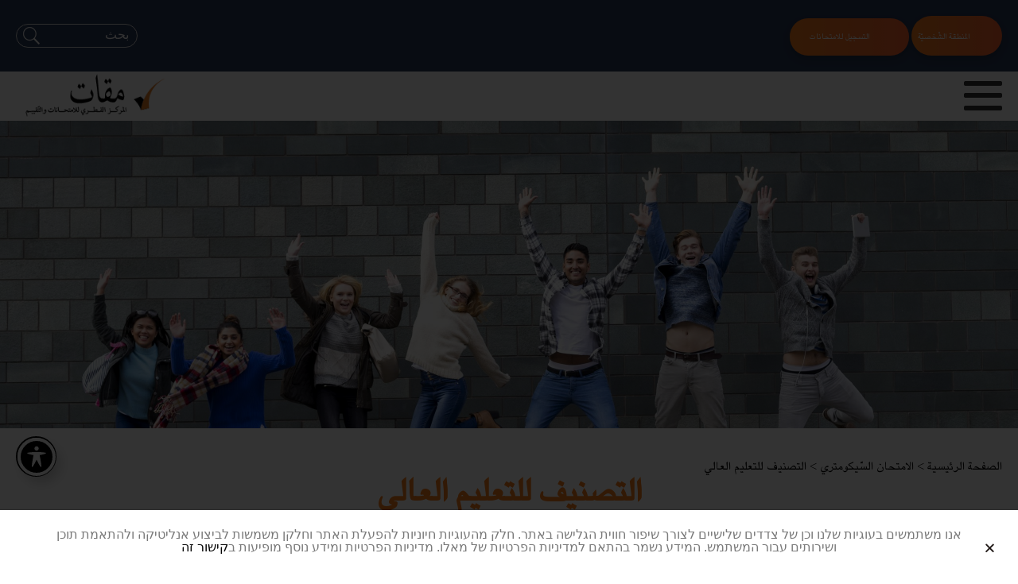

--- FILE ---
content_type: text/html; charset=UTF-8
request_url: https://www.nite.org.il/psychometric-entrance-test/higher-education-admissions-2/?lang=ar
body_size: 34514
content:
    <!DOCTYPE html>
<html dir="rtl" lang="ar">
    <head>
        <!-- Meta Tags -->
        <meta http-equiv="Content-Type" content="text/html; charset=UTF-8">
        <meta http-equiv="X-UA-Compatible" content="IE=edge">
        <meta name="viewport" content="width=device-width, initial-scale=1, maximum-scale=1.0, user-scalable=0">
        <meta name="SKYPE_TOOLBAR" content ="SKYPE_TOOLBAR_PARSER_COMPATIBLE"/>
                <title>المركز القطري للامتحانات والتقييم | التصنيف للتعليم العالي 2</title>
                <link rel="alternate" type="application/rss+xml" title="المركز القطري للامتحانات والتقييم RSS Feed" href="https://www.nite.org.il/feed/?lang=ar" />
        <link rel="pingback" href="https://www.nite.org.il/xmlrpc.php" />

        <!-- Site Favicon -->
        <link rel="shortcut icon" href="https://www.nite.org.il/wp-content/uploads/2018/04/fevicon.png">
        <!-- Global site tag (gtag.js) - Google Analytics -->
<script async src="https://www.googletagmanager.com/gtag/js?id=UA-9126362-3"></script>
<script>
    window.dataLayer = window.dataLayer || [];
    function gtag() {
        dataLayer.push(arguments);
    }
    gtag('js', new Date());

    gtag('config', 'UA-9126362-3', { 'anonymize_ip': false } );
</script>
<meta name='robots' content='index, follow, max-image-preview:large, max-snippet:-1, max-video-preview:-1' />
<link rel="alternate" hreflang="ar" href="https://www.nite.org.il/psychometric-entrance-test/higher-education-admissions-2/?lang=ar" />
<link rel="alternate" hreflang="en" href="https://www.nite.org.il/psychometric-entrance-test/higher-education-admissions-2/?lang=en" />
<link rel="alternate" hreflang="he" href="https://www.nite.org.il/psychometric-entrance-test/higher-education-admissions-2/" />
<link rel="alternate" hreflang="x-default" href="https://www.nite.org.il/psychometric-entrance-test/higher-education-admissions-2/" />

	<!-- This site is optimized with the Yoast SEO plugin v26.8 - https://yoast.com/product/yoast-seo-wordpress/ -->
	<title>التصنيف للتعليم العالي - المركز القطري للامتحانات والتقييم</title>
	<link rel="canonical" href="https://www.nite.org.il/psychometric-entrance-test/higher-education-admissions-2/?lang=ar" />
	<meta property="og:locale" content="ar_AR" />
	<meta property="og:type" content="article" />
	<meta property="og:title" content="التصنيف للتعليم العالي - المركز القطري للامتحانات والتقييم" />
	<meta property="og:description" content="معايير تصنيف المتقدّمين للتعليم العالي يتم تحديد معيار القبول للدراسة قبل كل شيء وفقا للرؤية القيمية التي يحملها المجتمع أو المؤسسة التعليمية. في هذا السياق من المعتاد التفريق بين طريقتين. تستند الطريقة الأولى إلى مبدأ المساواة المطلقة للفرص. بحسب هذه الطريقة ينبغي تصنيف المتقدّمين للتعليم العالي استنادا إلى اقتراع عشوائي، وبذلك يتم منح كل واحد [&hellip;]" />
	<meta property="og:url" content="https://www.nite.org.il/psychometric-entrance-test/higher-education-admissions-2/?lang=ar" />
	<meta property="og:site_name" content="المركز القطري للامتحانات والتقييم" />
	<meta property="article:modified_time" content="2021-10-26T13:34:53+00:00" />
	<meta name="twitter:card" content="summary_large_image" />
	<script type="application/ld+json" class="yoast-schema-graph">{"@context":"https://schema.org","@graph":[{"@type":"WebPage","@id":"https://www.nite.org.il/psychometric-entrance-test/higher-education-admissions-2/?lang=ar","url":"https://www.nite.org.il/psychometric-entrance-test/higher-education-admissions-2/?lang=ar","name":"التصنيف للتعليم العالي - المركز القطري للامتحانات والتقييم","isPartOf":{"@id":"https://www.nite.org.il/#website"},"datePublished":"2019-01-01T12:38:32+00:00","dateModified":"2021-10-26T13:34:53+00:00","breadcrumb":{"@id":"https://www.nite.org.il/psychometric-entrance-test/higher-education-admissions-2/?lang=ar#breadcrumb"},"inLanguage":"ar","potentialAction":[{"@type":"ReadAction","target":["https://www.nite.org.il/psychometric-entrance-test/higher-education-admissions-2/?lang=ar"]}]},{"@type":"BreadcrumbList","@id":"https://www.nite.org.il/psychometric-entrance-test/higher-education-admissions-2/?lang=ar#breadcrumb","itemListElement":[{"@type":"ListItem","position":1,"name":"Home","item":"https://www.nite.org.il/?lang=ar"},{"@type":"ListItem","position":2,"name":"الامتحان السّيكومتري","item":"https://www.nite.org.il/psychometric-entrance-test/?lang=ar"},{"@type":"ListItem","position":3,"name":"التصنيف للتعليم العالي"}]},{"@type":"WebSite","@id":"https://www.nite.org.il/#website","url":"https://www.nite.org.il/","name":"المركز القطري للامتحانات والتقييم","description":"المركز القطري للامتحانات والتقييم","potentialAction":[{"@type":"SearchAction","target":{"@type":"EntryPoint","urlTemplate":"https://www.nite.org.il/?s={search_term_string}"},"query-input":{"@type":"PropertyValueSpecification","valueRequired":true,"valueName":"search_term_string"}}],"inLanguage":"ar"}]}</script>
	<!-- / Yoast SEO plugin. -->


<link rel='dns-prefetch' href='//www.nite.org.il' />
<link rel="alternate" title="oEmbed (JSON)" type="application/json+oembed" href="https://www.nite.org.il/wp-json/oembed/1.0/embed?url=https%3A%2F%2Fwww.nite.org.il%2Fpsychometric-entrance-test%2Fhigher-education-admissions-2%2F%3Flang%3Dar" />
<link rel="alternate" title="oEmbed (XML)" type="text/xml+oembed" href="https://www.nite.org.il/wp-json/oembed/1.0/embed?url=https%3A%2F%2Fwww.nite.org.il%2Fpsychometric-entrance-test%2Fhigher-education-admissions-2%2F%3Flang%3Dar&#038;format=xml" />
<style id='wp-img-auto-sizes-contain-inline-css' type='text/css'>
img:is([sizes=auto i],[sizes^="auto," i]){contain-intrinsic-size:3000px 1500px}
/*# sourceURL=wp-img-auto-sizes-contain-inline-css */
</style>
<link rel='stylesheet' id='wp-block-library-rtl-css' href='https://www.nite.org.il/wp-includes/css/dist/block-library/style-rtl.min.css?ver=6.9' type='text/css' media='all' />
<style id='classic-theme-styles-inline-css' type='text/css'>
/*! This file is auto-generated */
.wp-block-button__link{color:#fff;background-color:#32373c;border-radius:9999px;box-shadow:none;text-decoration:none;padding:calc(.667em + 2px) calc(1.333em + 2px);font-size:1.125em}.wp-block-file__button{background:#32373c;color:#fff;text-decoration:none}
/*# sourceURL=/wp-includes/css/classic-themes.min.css */
</style>
<link rel='stylesheet' id='awsm-ead-public-css' href='https://www.nite.org.il/wp-content/plugins/embed-any-document/css/embed-public.min.css?ver=2.7.12' type='text/css' media='all' />
<style id='global-styles-inline-css' type='text/css'>
:root{--wp--preset--aspect-ratio--square: 1;--wp--preset--aspect-ratio--4-3: 4/3;--wp--preset--aspect-ratio--3-4: 3/4;--wp--preset--aspect-ratio--3-2: 3/2;--wp--preset--aspect-ratio--2-3: 2/3;--wp--preset--aspect-ratio--16-9: 16/9;--wp--preset--aspect-ratio--9-16: 9/16;--wp--preset--color--black: #000000;--wp--preset--color--cyan-bluish-gray: #abb8c3;--wp--preset--color--white: #ffffff;--wp--preset--color--pale-pink: #f78da7;--wp--preset--color--vivid-red: #cf2e2e;--wp--preset--color--luminous-vivid-orange: #ff6900;--wp--preset--color--luminous-vivid-amber: #fcb900;--wp--preset--color--light-green-cyan: #7bdcb5;--wp--preset--color--vivid-green-cyan: #00d084;--wp--preset--color--pale-cyan-blue: #8ed1fc;--wp--preset--color--vivid-cyan-blue: #0693e3;--wp--preset--color--vivid-purple: #9b51e0;--wp--preset--gradient--vivid-cyan-blue-to-vivid-purple: linear-gradient(135deg,rgb(6,147,227) 0%,rgb(155,81,224) 100%);--wp--preset--gradient--light-green-cyan-to-vivid-green-cyan: linear-gradient(135deg,rgb(122,220,180) 0%,rgb(0,208,130) 100%);--wp--preset--gradient--luminous-vivid-amber-to-luminous-vivid-orange: linear-gradient(135deg,rgb(252,185,0) 0%,rgb(255,105,0) 100%);--wp--preset--gradient--luminous-vivid-orange-to-vivid-red: linear-gradient(135deg,rgb(255,105,0) 0%,rgb(207,46,46) 100%);--wp--preset--gradient--very-light-gray-to-cyan-bluish-gray: linear-gradient(135deg,rgb(238,238,238) 0%,rgb(169,184,195) 100%);--wp--preset--gradient--cool-to-warm-spectrum: linear-gradient(135deg,rgb(74,234,220) 0%,rgb(151,120,209) 20%,rgb(207,42,186) 40%,rgb(238,44,130) 60%,rgb(251,105,98) 80%,rgb(254,248,76) 100%);--wp--preset--gradient--blush-light-purple: linear-gradient(135deg,rgb(255,206,236) 0%,rgb(152,150,240) 100%);--wp--preset--gradient--blush-bordeaux: linear-gradient(135deg,rgb(254,205,165) 0%,rgb(254,45,45) 50%,rgb(107,0,62) 100%);--wp--preset--gradient--luminous-dusk: linear-gradient(135deg,rgb(255,203,112) 0%,rgb(199,81,192) 50%,rgb(65,88,208) 100%);--wp--preset--gradient--pale-ocean: linear-gradient(135deg,rgb(255,245,203) 0%,rgb(182,227,212) 50%,rgb(51,167,181) 100%);--wp--preset--gradient--electric-grass: linear-gradient(135deg,rgb(202,248,128) 0%,rgb(113,206,126) 100%);--wp--preset--gradient--midnight: linear-gradient(135deg,rgb(2,3,129) 0%,rgb(40,116,252) 100%);--wp--preset--font-size--small: 13px;--wp--preset--font-size--medium: 20px;--wp--preset--font-size--large: 36px;--wp--preset--font-size--x-large: 42px;--wp--preset--spacing--20: 0.44rem;--wp--preset--spacing--30: 0.67rem;--wp--preset--spacing--40: 1rem;--wp--preset--spacing--50: 1.5rem;--wp--preset--spacing--60: 2.25rem;--wp--preset--spacing--70: 3.38rem;--wp--preset--spacing--80: 5.06rem;--wp--preset--shadow--natural: 6px 6px 9px rgba(0, 0, 0, 0.2);--wp--preset--shadow--deep: 12px 12px 50px rgba(0, 0, 0, 0.4);--wp--preset--shadow--sharp: 6px 6px 0px rgba(0, 0, 0, 0.2);--wp--preset--shadow--outlined: 6px 6px 0px -3px rgb(255, 255, 255), 6px 6px rgb(0, 0, 0);--wp--preset--shadow--crisp: 6px 6px 0px rgb(0, 0, 0);}:where(.is-layout-flex){gap: 0.5em;}:where(.is-layout-grid){gap: 0.5em;}body .is-layout-flex{display: flex;}.is-layout-flex{flex-wrap: wrap;align-items: center;}.is-layout-flex > :is(*, div){margin: 0;}body .is-layout-grid{display: grid;}.is-layout-grid > :is(*, div){margin: 0;}:where(.wp-block-columns.is-layout-flex){gap: 2em;}:where(.wp-block-columns.is-layout-grid){gap: 2em;}:where(.wp-block-post-template.is-layout-flex){gap: 1.25em;}:where(.wp-block-post-template.is-layout-grid){gap: 1.25em;}.has-black-color{color: var(--wp--preset--color--black) !important;}.has-cyan-bluish-gray-color{color: var(--wp--preset--color--cyan-bluish-gray) !important;}.has-white-color{color: var(--wp--preset--color--white) !important;}.has-pale-pink-color{color: var(--wp--preset--color--pale-pink) !important;}.has-vivid-red-color{color: var(--wp--preset--color--vivid-red) !important;}.has-luminous-vivid-orange-color{color: var(--wp--preset--color--luminous-vivid-orange) !important;}.has-luminous-vivid-amber-color{color: var(--wp--preset--color--luminous-vivid-amber) !important;}.has-light-green-cyan-color{color: var(--wp--preset--color--light-green-cyan) !important;}.has-vivid-green-cyan-color{color: var(--wp--preset--color--vivid-green-cyan) !important;}.has-pale-cyan-blue-color{color: var(--wp--preset--color--pale-cyan-blue) !important;}.has-vivid-cyan-blue-color{color: var(--wp--preset--color--vivid-cyan-blue) !important;}.has-vivid-purple-color{color: var(--wp--preset--color--vivid-purple) !important;}.has-black-background-color{background-color: var(--wp--preset--color--black) !important;}.has-cyan-bluish-gray-background-color{background-color: var(--wp--preset--color--cyan-bluish-gray) !important;}.has-white-background-color{background-color: var(--wp--preset--color--white) !important;}.has-pale-pink-background-color{background-color: var(--wp--preset--color--pale-pink) !important;}.has-vivid-red-background-color{background-color: var(--wp--preset--color--vivid-red) !important;}.has-luminous-vivid-orange-background-color{background-color: var(--wp--preset--color--luminous-vivid-orange) !important;}.has-luminous-vivid-amber-background-color{background-color: var(--wp--preset--color--luminous-vivid-amber) !important;}.has-light-green-cyan-background-color{background-color: var(--wp--preset--color--light-green-cyan) !important;}.has-vivid-green-cyan-background-color{background-color: var(--wp--preset--color--vivid-green-cyan) !important;}.has-pale-cyan-blue-background-color{background-color: var(--wp--preset--color--pale-cyan-blue) !important;}.has-vivid-cyan-blue-background-color{background-color: var(--wp--preset--color--vivid-cyan-blue) !important;}.has-vivid-purple-background-color{background-color: var(--wp--preset--color--vivid-purple) !important;}.has-black-border-color{border-color: var(--wp--preset--color--black) !important;}.has-cyan-bluish-gray-border-color{border-color: var(--wp--preset--color--cyan-bluish-gray) !important;}.has-white-border-color{border-color: var(--wp--preset--color--white) !important;}.has-pale-pink-border-color{border-color: var(--wp--preset--color--pale-pink) !important;}.has-vivid-red-border-color{border-color: var(--wp--preset--color--vivid-red) !important;}.has-luminous-vivid-orange-border-color{border-color: var(--wp--preset--color--luminous-vivid-orange) !important;}.has-luminous-vivid-amber-border-color{border-color: var(--wp--preset--color--luminous-vivid-amber) !important;}.has-light-green-cyan-border-color{border-color: var(--wp--preset--color--light-green-cyan) !important;}.has-vivid-green-cyan-border-color{border-color: var(--wp--preset--color--vivid-green-cyan) !important;}.has-pale-cyan-blue-border-color{border-color: var(--wp--preset--color--pale-cyan-blue) !important;}.has-vivid-cyan-blue-border-color{border-color: var(--wp--preset--color--vivid-cyan-blue) !important;}.has-vivid-purple-border-color{border-color: var(--wp--preset--color--vivid-purple) !important;}.has-vivid-cyan-blue-to-vivid-purple-gradient-background{background: var(--wp--preset--gradient--vivid-cyan-blue-to-vivid-purple) !important;}.has-light-green-cyan-to-vivid-green-cyan-gradient-background{background: var(--wp--preset--gradient--light-green-cyan-to-vivid-green-cyan) !important;}.has-luminous-vivid-amber-to-luminous-vivid-orange-gradient-background{background: var(--wp--preset--gradient--luminous-vivid-amber-to-luminous-vivid-orange) !important;}.has-luminous-vivid-orange-to-vivid-red-gradient-background{background: var(--wp--preset--gradient--luminous-vivid-orange-to-vivid-red) !important;}.has-very-light-gray-to-cyan-bluish-gray-gradient-background{background: var(--wp--preset--gradient--very-light-gray-to-cyan-bluish-gray) !important;}.has-cool-to-warm-spectrum-gradient-background{background: var(--wp--preset--gradient--cool-to-warm-spectrum) !important;}.has-blush-light-purple-gradient-background{background: var(--wp--preset--gradient--blush-light-purple) !important;}.has-blush-bordeaux-gradient-background{background: var(--wp--preset--gradient--blush-bordeaux) !important;}.has-luminous-dusk-gradient-background{background: var(--wp--preset--gradient--luminous-dusk) !important;}.has-pale-ocean-gradient-background{background: var(--wp--preset--gradient--pale-ocean) !important;}.has-electric-grass-gradient-background{background: var(--wp--preset--gradient--electric-grass) !important;}.has-midnight-gradient-background{background: var(--wp--preset--gradient--midnight) !important;}.has-small-font-size{font-size: var(--wp--preset--font-size--small) !important;}.has-medium-font-size{font-size: var(--wp--preset--font-size--medium) !important;}.has-large-font-size{font-size: var(--wp--preset--font-size--large) !important;}.has-x-large-font-size{font-size: var(--wp--preset--font-size--x-large) !important;}
:where(.wp-block-post-template.is-layout-flex){gap: 1.25em;}:where(.wp-block-post-template.is-layout-grid){gap: 1.25em;}
:where(.wp-block-term-template.is-layout-flex){gap: 1.25em;}:where(.wp-block-term-template.is-layout-grid){gap: 1.25em;}
:where(.wp-block-columns.is-layout-flex){gap: 2em;}:where(.wp-block-columns.is-layout-grid){gap: 2em;}
:root :where(.wp-block-pullquote){font-size: 1.5em;line-height: 1.6;}
/*# sourceURL=global-styles-inline-css */
</style>
<link rel='stylesheet' id='acwp-main-css-css' href='https://www.nite.org.il/wp-content/plugins/accessible-poetry/assets/css/main.css?ver=6.9' type='text/css' media='all' />
<link rel='stylesheet' id='contact-form-7-css' href='https://www.nite.org.il/wp-content/plugins/contact-form-7/includes/css/styles.css?ver=6.1.4' type='text/css' media='all' />
<link rel='stylesheet' id='contact-form-7-rtl-css' href='https://www.nite.org.il/wp-content/plugins/contact-form-7/includes/css/styles-rtl.css?ver=6.1.4' type='text/css' media='all' />
<link rel='stylesheet' id='rs-plugin-settings-css' href='https://www.nite.org.il/wp-content/plugins/revslider/public/assets/css/settings.css?ver=5.4.6' type='text/css' media='all' />
<style id='rs-plugin-settings-inline-css' type='text/css'>
#rs-demo-id {}
/*# sourceURL=rs-plugin-settings-inline-css */
</style>
<link rel='stylesheet' id='wpml-blocks-css' href='https://www.nite.org.il/wp-content/plugins/sitepress-multilingual-cms/dist/css/blocks/styles.css?ver=9.6.6' type='text/css' media='all' />
<link rel='stylesheet' id='wpml-legacy-horizontal-list-0-css' href='https://www.nite.org.il/wp-content/plugins/sitepress-multilingual-cms/templates/language-switchers/legacy-list-horizontal/style.min.css?ver=1' type='text/css' media='all' />
<link rel='stylesheet' id='wpml-menu-item-0-css' href='https://www.nite.org.il/wp-content/plugins/sitepress-multilingual-cms/templates/language-switchers/menu-item/style.min.css?ver=1' type='text/css' media='all' />
<link rel='stylesheet' id='search-filter-plugin-styles-css' href='https://www.nite.org.il/wp-content/plugins/search-filter-pro/public/assets/css/search-filter.min.css?ver=2.5.19' type='text/css' media='all' />
<link rel='stylesheet' id='cms-navigation-style-base-css' href='https://www.nite.org.il/wp-content/plugins/wpml-cms-nav/res/css/cms-navigation-base.css?ver=1.5.5' type='text/css' media='screen' />
<link rel='stylesheet' id='cms-navigation-style-css' href='https://www.nite.org.il/wp-content/plugins/wpml-cms-nav/res/css/cms-navigation.css?ver=1.5.5' type='text/css' media='screen' />
<link rel='stylesheet' id='fontawesome-css' href='https://www.nite.org.il/wp-content/themes/malo/fonts/fontawesome.css?ver=6.9' type='text/css' media='all' />
<link rel='stylesheet' id='fonts-css' href='https://www.nite.org.il/wp-content/themes/malo/fonts/fonts.css?ver=6.9' type='text/css' media='all' />
<link rel='stylesheet' id='animate-css' href='https://www.nite.org.il/wp-content/themes/malo/css/animate.css?ver=6.9' type='text/css' media='all' />
<link rel='stylesheet' id='owl-css' href='https://www.nite.org.il/wp-content/themes/malo/js/owl/owl.css?ver=6.9' type='text/css' media='all' />
<link rel='stylesheet' id='fancybox-css' href='https://www.nite.org.il/wp-content/themes/malo/js/fancybox/fancybox.css?ver=6.9' type='text/css' media='all' />
<link rel='stylesheet' id='style-css' href='https://www.nite.org.il/wp-content/themes/malo/style.css?ver=6.9' type='text/css' media='all' />
<link rel='stylesheet' id='style_ar css-css' href='https://www.nite.org.il/wp-content/themes/malo/css/style_ar.css?ver=6.9' type='text/css' media='all' />
<link rel='stylesheet' id='e-animation-slideInUp-css' href='https://www.nite.org.il/wp-content/plugins/elementor/assets/lib/animations/styles/slideInUp.min.css?ver=3.34.2' type='text/css' media='all' />
<link rel='stylesheet' id='elementor-frontend-css' href='https://www.nite.org.il/wp-content/plugins/elementor/assets/css/frontend.min.css?ver=3.34.2' type='text/css' media='all' />
<link rel='stylesheet' id='e-popup-css' href='https://www.nite.org.il/wp-content/plugins/elementor-pro/assets/css/conditionals/popup.min.css?ver=3.34.0' type='text/css' media='all' />
<link rel='stylesheet' id='elementor-icons-css' href='https://www.nite.org.il/wp-content/plugins/elementor/assets/lib/eicons/css/elementor-icons.min.css?ver=5.46.0' type='text/css' media='all' />
<link rel='stylesheet' id='elementor-post-25508-css' href='https://www.nite.org.il/wp-content/uploads/elementor/css/post-25508.css?ver=1769499619' type='text/css' media='all' />
<link rel='stylesheet' id='font-awesome-css' href='https://www.nite.org.il/wp-content/plugins/elementor/assets/lib/font-awesome/css/font-awesome.min.css?ver=4.7.0' type='text/css' media='all' />
<link rel='stylesheet' id='elementor-post-45324-css' href='https://www.nite.org.il/wp-content/uploads/elementor/css/post-45324.css?ver=1769499619' type='text/css' media='all' />
<link rel='stylesheet' id='heateor_sss_frontend_css-css' href='https://www.nite.org.il/wp-content/plugins/sassy-social-share/public/css/sassy-social-share-public.css?ver=3.3.79' type='text/css' media='all' />
<style id='heateor_sss_frontend_css-inline-css' type='text/css'>
.heateor_sss_button_instagram span.heateor_sss_svg,a.heateor_sss_instagram span.heateor_sss_svg{background:radial-gradient(circle at 30% 107%,#fdf497 0,#fdf497 5%,#fd5949 45%,#d6249f 60%,#285aeb 90%)}.heateor_sss_horizontal_sharing .heateor_sss_svg,.heateor_sss_standard_follow_icons_container .heateor_sss_svg{color:#fff;border-width:0px;border-style:solid;border-color:transparent}.heateor_sss_horizontal_sharing .heateorSssTCBackground{color:#666}.heateor_sss_horizontal_sharing span.heateor_sss_svg:hover,.heateor_sss_standard_follow_icons_container span.heateor_sss_svg:hover{border-color:transparent;}.heateor_sss_vertical_sharing span.heateor_sss_svg,.heateor_sss_floating_follow_icons_container span.heateor_sss_svg{color:#fff;border-width:0px;border-style:solid;border-color:transparent;}.heateor_sss_vertical_sharing .heateorSssTCBackground{color:#666;}.heateor_sss_vertical_sharing span.heateor_sss_svg:hover,.heateor_sss_floating_follow_icons_container span.heateor_sss_svg:hover{border-color:transparent;}@media screen and (max-width:783px) {.heateor_sss_vertical_sharing{display:none!important}}div.heateor_sss_mobile_footer{display:none;}@media screen and (max-width:783px){div.heateor_sss_bottom_sharing .heateorSssTCBackground{background-color:white}div.heateor_sss_bottom_sharing{width:100%!important;left:0!important;}div.heateor_sss_bottom_sharing a{width:12.5% !important;}div.heateor_sss_bottom_sharing .heateor_sss_svg{width: 100% !important;}div.heateor_sss_bottom_sharing div.heateorSssTotalShareCount{font-size:1em!important;line-height:28px!important}div.heateor_sss_bottom_sharing div.heateorSssTotalShareText{font-size:.7em!important;line-height:0px!important}div.heateor_sss_mobile_footer{display:block;height:40px;}.heateor_sss_bottom_sharing{padding:0!important;display:block!important;width:auto!important;bottom:-2px!important;top: auto!important;}.heateor_sss_bottom_sharing .heateor_sss_square_count{line-height:inherit;}.heateor_sss_bottom_sharing .heateorSssSharingArrow{display:none;}.heateor_sss_bottom_sharing .heateorSssTCBackground{margin-right:1.1em!important}}
/*# sourceURL=heateor_sss_frontend_css-inline-css */
</style>
<link rel='stylesheet' id='elementor-gf-local-roboto-css' href='https://www.nite.org.il/wp-content/uploads/elementor/google-fonts/css/roboto.css?ver=1742987274' type='text/css' media='all' />
<script type="text/javascript" src="https://www.nite.org.il/wp-includes/js/jquery/jquery.min.js?ver=3.7.1" id="jquery-core-js"></script>
<script type="text/javascript" src="https://www.nite.org.il/wp-includes/js/jquery/jquery-migrate.min.js?ver=3.4.1" id="jquery-migrate-js"></script>
<script type="text/javascript" src="https://www.nite.org.il/wp-content/plugins/revslider/public/assets/js/jquery.themepunch.tools.min.js?ver=5.4.6" id="tp-tools-js"></script>
<script type="text/javascript" src="https://www.nite.org.il/wp-content/plugins/revslider/public/assets/js/jquery.themepunch.revolution.min.js?ver=5.4.6" id="revmin-js"></script>
<script type="text/javascript" id="search-filter-plugin-build-js-extra">
/* <![CDATA[ */
var SF_LDATA = {"ajax_url":"https://www.nite.org.il/wp-admin/admin-ajax.php","home_url":"https://www.nite.org.il/?lang=ar","extensions":[]};
//# sourceURL=search-filter-plugin-build-js-extra
/* ]]> */
</script>
<script type="text/javascript" src="https://www.nite.org.il/wp-content/plugins/search-filter-pro/public/assets/js/search-filter-build.min.js?ver=2.5.19" id="search-filter-plugin-build-js"></script>
<script type="text/javascript" src="https://www.nite.org.il/wp-content/plugins/search-filter-pro/public/assets/js/chosen.jquery.min.js?ver=2.5.19" id="search-filter-plugin-chosen-js"></script>
<script type="text/javascript" src="https://www.nite.org.il/wp-content/themes/malo/js/owl/owl.js?ver=6.9" id="owl-js"></script>
<script type="text/javascript" src="https://www.nite.org.il/wp-content/themes/malo/js/sticky-kit.min.js?ver=6.9" id="sticky kit-js"></script>
<link rel="https://api.w.org/" href="https://www.nite.org.il/wp-json/" /><link rel="alternate" title="JSON" type="application/json" href="https://www.nite.org.il/wp-json/wp/v2/pages/10933" /><link rel="EditURI" type="application/rsd+xml" title="RSD" href="https://www.nite.org.il/xmlrpc.php?rsd" />
<meta name="generator" content="WordPress 6.9" />
<link rel='shortlink' href='https://www.nite.org.il/?p=10933&#038;lang=ar' />
<!-- start Simple Custom CSS and JS -->
<style type="text/css">
@media screen and (max-width: 1300px){
html:lang(en-US) header .hmenu {
padding: 23px 0px 0px 0px;
}
html:lang(en-US) header .hmenu .nav ul#menu-header-final {
display: none;
}
html:lang(en-US) header .hmenu .menu_show ul#menu-header-final-1 li a {
font-size: 15px;
padding-right: 30px;
display: -webkit-box;
display: -ms-flexbox;
display: flex;
-webkit-box-align: center;
-ms-flex-align: center;
align-items: center;
}
html:lang(en-US) header .hmenu .menu_show ul#menu-header-final-1 li a span.arrm {
left: unset;
right: 0px;
width: 25px;
height: 25px;
background-size: contain;
top: unset;
}
html:lang(ar) header .hmenu {
padding: 12px 0px 0px 0px;
}
html:lang(ar) header .hmenu .nav ul#menu-header-final-ar {
display: none;
}
}</style>
<!-- end Simple Custom CSS and JS -->
<!-- start Simple Custom CSS and JS -->
<style type="text/css">
.pg-banner {
    height: 387px;
    margin-bottom: 40px;
    background-position: center !important;
}
.pg-banner.others {
    margin-bottom: 40px;
}

@media only screen and (max-width: 600px) {
.pg-banner {
    height: 107px !important;
}</style>
<!-- end Simple Custom CSS and JS -->
<!-- start Simple Custom CSS and JS -->
<style type="text/css">
.prepconleft ul, .txtpage .lft ul {
    font-size: 25px;
}
.page-template-default li, .post-template-default li, .single-news .pgtxt li {
    font-size: 1.0em !important;
}</style>
<!-- end Simple Custom CSS and JS -->
<!-- start Simple Custom CSS and JS -->
<style type="text/css">
.pgtxt a{
	color:#f97d1b;
}
.pgtxt span{
	font-size:1em;
}

html[lang = ar] body.search .pagetitle h1{
	direction:ltr;
}
html[lang='en-US'] .otherexam-template-default .pgtxt h2 span,
html[lang='en-US'] .services-template-default .pgtxt h2 span,
html[lang='en-US'] .news-template-default .pgtxt h2 span,
html[lang='en-US'] .post-template-default .pgtxt h2 span,
html[lang='en-US'] .page-template-default .txtpage h2 span {
	font-size: reverte;
}
html[lang='en-US'] .otherexam-template-default .pgtxt h3 span,
html[lang='en-US'] .services-template-default .pgtxt h3 span,
html[lang='en-US'] .news-template-default .pgtxt h3 span,
html[lang='en-US'] .post-template-default .pgtxt h3 span,
html[lang='en-US'] .page-template-default .txtpage h3 span {
	font-size: revert;
	font-weight: revert;
}

.hmenu ul.sub-menu {
	display: none;
}

#menu-header-final li.menu-item.menu-item-has-children:hover ul.sub-menu {
    display: block !important;
}

#menu-header-final-ar li.menu-item.menu-item-has-children:hover ul.sub-menu {
    display: block !important;
}

.menu-item-has-children > a span.arrm {
    display: none;
}

ul#menu-header li ul li a:hover {
    background: #f78334;
    color: #fff;
}

#menu-header-final li ul li a:hover {
    background: #f78334;
    color: #fff;
}

#menu-header-final-ar li ul li a:hover {
    background: #f78334;
    color: #fff;
}

.menu > li > ul li:hover a {
  background-color: transparent;
}

.menu > li > ul li:hover {
    background-color: transparent;
}
@media screen and (max-width: 1300px) {
.menu-item-has-children > a span.arrm {
    display: block;
    position: absolute;
/*     background: url(images/arrow-down.png) no-repeat center center; */
    width: 36px;
    height: 36px;
    cursor: pointer;
    left: 0px;
    right: unset;
    background-color: #fc6a35;
    top: 0px;
    border: solid 1px #fff;
}
.menu-item-has-children ul.sub-menu a span.arrm {
    display: none;
}
}</style>
<!-- end Simple Custom CSS and JS -->
<!-- start Simple Custom CSS and JS -->
<style type="text/css">
.pgtxt a{
	color:#f97d1b;
}
.pgtxt span{
	font-size:1em;
}

html[lang = ar] body.search .pagetitle h1{
	direction:ltr;
}
html[lang='en-US'] .otherexam-template-default .pgtxt h2 span,
html[lang='en-US'] .services-template-default .pgtxt h2 span,
html[lang='en-US'] .news-template-default .pgtxt h2 span,
html[lang='en-US'] .post-template-default .pgtxt h2 span,
html[lang='en-US'] .page-template-default .txtpage h2 span {
	font-size: reverte;
}
html[lang='en-US'] .otherexam-template-default .pgtxt h3 span,
html[lang='en-US'] .services-template-default .pgtxt h3 span,
html[lang='en-US'] .news-template-default .pgtxt h3 span,
html[lang='en-US'] .post-template-default .pgtxt h3 span,
html[lang='en-US'] .page-template-default .txtpage h3 span {
	font-size: revert;
	font-weight: revert;
}

.hmenu ul.sub-menu {
	display: none;
}

#menu-header-final li.menu-item.menu-item-has-children:hover ul.sub-menu {
    display: block !important;
}

#menu-header-final-ar li.menu-item.menu-item-has-children:hover ul.sub-menu {
    display: block !important;
}

.menu-item-has-children > a span.arrm {
    display: none;
}

ul#menu-header li ul li a:hover {
    background: #f78334;
    color: #fff;
}

#menu-header-final li ul li a:hover {
    background: #f78334;
    color: #fff;
}

#menu-header-final-ar li ul li a:hover {
    background: #f78334;
    color: #fff;
}

.menu > li > ul li:hover a {
  background-color: transparent;
}

.menu > li > ul li:hover {
    background-color: transparent;
}
@media screen and (max-width: 1300px) {
.menu-item-has-children > a span.arrm {
    display: block;
    position: absolute;
/*     background: url(images/arrow-down.png) no-repeat center center; */
    width: 36px;
    height: 36px;
    cursor: pointer;
    left: 0px;
    right: unset;
    background-color: #fc6a35;
    top: 0px;
    border: solid 1px #fff;
}
.menu-item-has-children ul.sub-menu a span.arrm {
    display: none;
}
}</style>
<!-- end Simple Custom CSS and JS -->
<!-- start Simple Custom CSS and JS -->
<style type="text/css">
.pgtxt a{
	color:#f97d1b;
}
.pgtxt span{
	font-size:1em;
}

html[lang = ar] body.search .pagetitle h1{
	direction:ltr;
}
html[lang='en-US'] .otherexam-template-default .pgtxt h2 span,
html[lang='en-US'] .services-template-default .pgtxt h2 span,
html[lang='en-US'] .news-template-default .pgtxt h2 span,
html[lang='en-US'] .post-template-default .pgtxt h2 span,
html[lang='en-US'] .page-template-default .txtpage h2 span {
	font-size: reverte;
}
html[lang='en-US'] .otherexam-template-default .pgtxt h3 span,
html[lang='en-US'] .services-template-default .pgtxt h3 span,
html[lang='en-US'] .news-template-default .pgtxt h3 span,
html[lang='en-US'] .post-template-default .pgtxt h3 span,
html[lang='en-US'] .page-template-default .txtpage h3 span {
	font-size: revert;
	font-weight: revert;
}

.hmenu ul.sub-menu {
	display: none;
}

#menu-header-final li.menu-item.menu-item-has-children:hover ul.sub-menu {
    display: block !important;
}

#menu-header-final-ar li.menu-item.menu-item-has-children:hover ul.sub-menu {
    display: block !important;
}

.menu-item-has-children > a span.arrm {
    display: none;
}

ul#menu-header li ul li a:hover {
    background: #f78334;
    color: #fff;
}

#menu-header-final li ul li a:hover {
    background: #f78334;
    color: #fff;
}

#menu-header-final-ar li ul li a:hover {
    background: #f78334;
    color: #fff;
}

.menu > li > ul li:hover a {
  background-color: transparent;
}

.menu > li > ul li:hover {
    background-color: transparent;
}
@media screen and (max-width: 1300px) {
.menu-item-has-children > a span.arrm {
    display: block;
    position: absolute;
/*     background: url(images/arrow-down.png) no-repeat center center; */
    width: 36px;
    height: 36px;
    cursor: pointer;
    left: 0px;
    right: unset;
    background-color: #fc6a35;
    top: 0px;
    border: solid 1px #fff;
}
.menu-item-has-children ul.sub-menu a span.arrm {
    display: none;
}
}
</style>
<!-- end Simple Custom CSS and JS -->
<!-- start Simple Custom CSS and JS -->
<style type="text/css">
.pgtxt a{
	color:#f97d1b;
}
.pgtxt span{
	font-size:1em;
}

html[lang = ar] body.search .pagetitle h1{
	direction:ltr;
}
html[lang='en-US'] .otherexam-template-default .pgtxt h2 span,
html[lang='en-US'] .services-template-default .pgtxt h2 span,
html[lang='en-US'] .news-template-default .pgtxt h2 span,
html[lang='en-US'] .post-template-default .pgtxt h2 span,
html[lang='en-US'] .page-template-default .txtpage h2 span {
	font-size: reverte;
}
html[lang='en-US'] .otherexam-template-default .pgtxt h3 span,
html[lang='en-US'] .services-template-default .pgtxt h3 span,
html[lang='en-US'] .news-template-default .pgtxt h3 span,
html[lang='en-US'] .post-template-default .pgtxt h3 span,
html[lang='en-US'] .page-template-default .txtpage h3 span {
	font-size: revert;
	font-weight: revert;
}

.hmenu ul.sub-menu {
	display: none;
}

#menu-header-final li.menu-item.menu-item-has-children:hover ul.sub-menu {
    display: block !important;
}

#menu-header-final-ar li.menu-item.menu-item-has-children:hover ul.sub-menu {
    display: block !important;
}

.menu-item-has-children > a span.arrm {
    display: none;
}

ul#menu-header li ul li a:hover {
    background: #f78334;
    color: #fff;
}

#menu-header-final li ul li a:hover {
    background: #f78334;
    color: #fff;
}

#menu-header-final-ar li ul li a:hover {
    background: #f78334;
    color: #fff;
}

.menu > li > ul li:hover a {
  background-color: transparent;
}

.menu > li > ul li:hover {
    background-color: transparent;
}
@media screen and (max-width: 1300px) {
.menu-item-has-children > a span.arrm {
    display: block;
    position: absolute;
/*     background: url(images/arrow-down.png) no-repeat center center; */
    width: 36px;
    height: 36px;
    cursor: pointer;
    left: 0px;
    right: unset;
    background-color: #fc6a35;
    top: 0px;
    border: solid 1px #fff;
}
.menu-item-has-children ul.sub-menu a span.arrm {
    display: none;
}
}</style>
<!-- end Simple Custom CSS and JS -->
<!-- start Simple Custom CSS and JS -->
<style type="text/css">
#menu-header li.menu-item.menu-item-has-children:hover ul.sub-menu {
  display: block !important;
}</style>
<!-- end Simple Custom CSS and JS -->
<!-- start Simple Custom CSS and JS -->
<style type="text/css">
#menu-header li.menu-item.menu-item-has-children:hover ul.sub-menu {
  display: block !important;
}</style>
<!-- end Simple Custom CSS and JS -->
<!-- start Simple Custom CSS and JS -->
<style type="text/css">
#menu-header li.menu-item.menu-item-has-children:hover ul.sub-menu {
  display: block !important;
}
html[lang='en-US']
#menu-header li.menu-item.menu-item-has-children:hover ul.sub-menu {
  display: block !important;
}
html[lang='ar-IL']
#menu-header li.menu-item.menu-item-has-children:hover ul.sub-menu {
  display: block !important;
}</style>
<!-- end Simple Custom CSS and JS -->
<!-- start Simple Custom CSS and JS -->
<style type="text/css">
/* Add your CSS code here.

For example:
.example {
    color: red;
}

For brushing up on your CSS knowledge, check out http://www.w3schools.com/css/css_syntax.asp

End of comment */ 

/* added by gal */
.single-news .pgtxt h1,.single-news .pgtxt h2,.single-news .pgtxt h3,.single-news .pgtxt h4 {
color:#333399;
}
.single-news .pgtxt {
  text-align:right;
}
html[lang='en-US'] .single-news .pgtxt {
  text-align:left;
}

.single-news .pgtxt li {
  margin-bottom:20px;
}
.single-news .pgtxt ul, .single-news .pgtxt ol {
  margin-bottom:20px;
}
 .single-news .pgtxt li {
    font-size: 1.1em !important;
}

</style>
<!-- end Simple Custom CSS and JS -->

		<!-- GA Google Analytics @ https://m0n.co/ga -->
		<script async src="https://www.googletagmanager.com/gtag/js?id=G-ZJLTJBM1TN"></script>
		<script>
			window.dataLayer = window.dataLayer || [];
			function gtag(){dataLayer.push(arguments);}
			gtag('js', new Date());
			gtag('config', 'G-ZJLTJBM1TN');
		</script>

	<style type="text/css" media="screen"></style><meta name="generator" content="WPML ver:9.6.6 stt:5,1,20;" />
<meta name="generator" content="Elementor 3.34.2; features: additional_custom_breakpoints; settings: css_print_method-external, google_font-enabled, font_display-auto">
			<style>
				.e-con.e-parent:nth-of-type(n+4):not(.e-lazyloaded):not(.e-no-lazyload),
				.e-con.e-parent:nth-of-type(n+4):not(.e-lazyloaded):not(.e-no-lazyload) * {
					background-image: none !important;
				}
				@media screen and (max-height: 1024px) {
					.e-con.e-parent:nth-of-type(n+3):not(.e-lazyloaded):not(.e-no-lazyload),
					.e-con.e-parent:nth-of-type(n+3):not(.e-lazyloaded):not(.e-no-lazyload) * {
						background-image: none !important;
					}
				}
				@media screen and (max-height: 640px) {
					.e-con.e-parent:nth-of-type(n+2):not(.e-lazyloaded):not(.e-no-lazyload),
					.e-con.e-parent:nth-of-type(n+2):not(.e-lazyloaded):not(.e-no-lazyload) * {
						background-image: none !important;
					}
				}
			</style>
			<meta name="generator" content="Powered by Slider Revolution 5.4.6 - responsive, Mobile-Friendly Slider Plugin for WordPress with comfortable drag and drop interface." />
<script type="text/javascript">function setREVStartSize(e){
				try{ var i=jQuery(window).width(),t=9999,r=0,n=0,l=0,f=0,s=0,h=0;					
					if(e.responsiveLevels&&(jQuery.each(e.responsiveLevels,function(e,f){f>i&&(t=r=f,l=e),i>f&&f>r&&(r=f,n=e)}),t>r&&(l=n)),f=e.gridheight[l]||e.gridheight[0]||e.gridheight,s=e.gridwidth[l]||e.gridwidth[0]||e.gridwidth,h=i/s,h=h>1?1:h,f=Math.round(h*f),"fullscreen"==e.sliderLayout){var u=(e.c.width(),jQuery(window).height());if(void 0!=e.fullScreenOffsetContainer){var c=e.fullScreenOffsetContainer.split(",");if (c) jQuery.each(c,function(e,i){u=jQuery(i).length>0?u-jQuery(i).outerHeight(!0):u}),e.fullScreenOffset.split("%").length>1&&void 0!=e.fullScreenOffset&&e.fullScreenOffset.length>0?u-=jQuery(window).height()*parseInt(e.fullScreenOffset,0)/100:void 0!=e.fullScreenOffset&&e.fullScreenOffset.length>0&&(u-=parseInt(e.fullScreenOffset,0))}f=u}else void 0!=e.minHeight&&f<e.minHeight&&(f=e.minHeight);e.c.closest(".rev_slider_wrapper").css({height:f})					
				}catch(d){console.log("Failure at Presize of Slider:"+d)}
			};</script>
		<style type="text/css" id="wp-custom-css">
			.pgtxt a{
	color:#f97d1b;
}
.pgtxt span{
	font-size:1em;
}

html[lang = ar] body.search .pagetitle h1{
	direction:ltr;
}
html[lang='en-US'] .otherexam-template-default .pgtxt h2 span,
html[lang='en-US'] .services-template-default .pgtxt h2 span,
html[lang='en-US'] .news-template-default .pgtxt h2 span,
html[lang='en-US'] .post-template-default .pgtxt h2 span,
html[lang='en-US'] .page-template-default .txtpage h2 span {
	font-size: reverte;
}
html[lang='en-US'] .otherexam-template-default .pgtxt h3 span,
html[lang='en-US'] .services-template-default .pgtxt h3 span,
html[lang='en-US'] .news-template-default .pgtxt h3 span,
html[lang='en-US'] .post-template-default .pgtxt h3 span,
html[lang='en-US'] .page-template-default .txtpage h3 span {
	font-size: revert;
	font-weight: revert;
}		</style>
		
        <!-- Global site tag (gtag.js) - Google Analytics -->
        <script async src="https://www.googletagmanager.com/gtag/js?id=UA-9126362-3"></script>
        <meta name="google-site-verification" content="L-ZfixPl3-v2lvVxP_zDKUhEkrAecmwp63sxZyVQWLw" />
        <script>
            window.dataLayer = window.dataLayer || [];
            function gtag(){dataLayer.push(arguments);}
            gtag('js', new Date());

            gtag('config', 'UA-9126362-3');
        </script>
    </head>

    <body class="rtl wp-singular page-template-default page page-id-10933 page-child parent-pageid-567 wp-theme-malo acwp-readable-arial elementor-default elementor-kit-25508">
        <div id="wrapper" role="main">

                        <header>
                <div class="top-header">

                    <div class="hleft">

                        <div class="cbtn"><a href=""></a></div>

                        <div class="loginbtn">
                                                            <span class="butn" tabindex="-1">
                            <a href="https://niteop.nite.org.il/#/personal-area/login" target="_blank" tabindex="0">
                                المنطقة الشّخصيّة                            </a>
                            </span>
                                <span class="butn register-exam" tabindex="-1">
                                <a class="logou" href="https://www.nite.org.il/other-tests/online-registration-for-tests/?lang=ar" tabindex="0">
                                    التسجيل للامتحانات<!--                                    הרשמה לבחינות-->
                                </a>
                            </span>
                                                    </div>

                        <div class="lang" role="navigation">
                            <i class="arrow down" role="navigation"></i>
                            <!--<img src="https://www.nite.org.il/wp-content/themes/malo/images/arabic.png" alt="" />-->
                            <div class="menu-language-dropdown-container"><ul id="menu-language-dropdown" class="menu"><li id="menu-item-wpml-ls-27-ar" class="menu-item wpml-ls-slot-27 wpml-ls-item wpml-ls-item-ar wpml-ls-current-language wpml-ls-menu-item wpml-ls-first-item menu-item-type-wpml_ls_menu_item menu-item-object-wpml_ls_menu_item menu-item-has-children menu-item-wpml-ls-27-ar"><a href="https://www.nite.org.il/psychometric-entrance-test/higher-education-admissions-2/?lang=ar" title="العربية" data-ps2id-api="true"><span class="wpml-ls-native" lang="ar">العربية</span></a>
<ul class="sub-menu">
	<li id="menu-item-wpml-ls-27-en" class="menu-item wpml-ls-slot-27 wpml-ls-item wpml-ls-item-en wpml-ls-menu-item menu-item-type-wpml_ls_menu_item menu-item-object-wpml_ls_menu_item menu-item-wpml-ls-27-en"><a href="https://www.nite.org.il/psychometric-entrance-test/higher-education-admissions-2/?lang=en" title="English" data-ps2id-api="true"><span class="wpml-ls-native" lang="en">English</span></a></li>
	<li id="menu-item-wpml-ls-27-he" class="menu-item wpml-ls-slot-27 wpml-ls-item wpml-ls-item-he wpml-ls-menu-item wpml-ls-last-item menu-item-type-wpml_ls_menu_item menu-item-object-wpml_ls_menu_item menu-item-wpml-ls-27-he"><a href="https://www.nite.org.il/psychometric-entrance-test/higher-education-admissions-2/" title="עברית" data-ps2id-api="true"><span class="wpml-ls-native" lang="he">עברית</span></a></li>
</ul>
</li>
</ul></div>                        </div>
                    </div>
                    <div class="site_search" role="search">
                                                <form id="searchform" method="get" action="https://www.nite.org.il/?lang=ar/">
                            <input class="stext" type="text" value="" name="s" id="s" placeholder="חפש" />
                            <input class="ssub" type="submit" value="" />
                            <input type="hidden" name="lang" value="ar" />
                        </form>
                    </div>
                </div>
                <div class="wrap">
                                            <div class="logo"><a href="https://www.nite.org.il/?lang=ar"><img alt="المركز القطري للامتحانات والتقييم" src="https://www.nite.org.il/wp-content/uploads/2019/06/Logo-ARAB-ATAR.png" /></a></div>
                    
                    <div class="hmenu">
                        <div class="nav" role="navigation">
                            <div class="tglmenu"></div>
                            <ul id="menu-header-final-ar" class="menu"><li id="menu-item-30693" class="menu-item menu-item-type-custom menu-item-object-custom menu-item-has-children menu-item-30693"><a href="https://www.nite.org.il/psychometric-entrance-test/?lang=ar" data-ps2id-api="true">الامتحان السّيكومتري<span class="arrm"></span></a>
<ul class="sub-menu">
	<li id="menu-item-30699" class="menu-item menu-item-type-custom menu-item-object-custom menu-item-30699"><a href="https://www.nite.org.il/psychometric-entrance-test/registration-procedures/?lang=ar" data-ps2id-api="true">معلومات التسجيل<span class="arrm"></span></a></li>
	<li id="menu-item-45402" class="menu-item menu-item-type-post_type menu-item-object-page menu-item-45402"><a href="https://www.nite.org.il/test-dates-and-prices/?lang=ar" data-ps2id-api="true">جدول الامتحانات<span class="arrm"></span></a></li>
	<li id="menu-item-30701" class="menu-item menu-item-type-custom menu-item-object-custom menu-item-30701"><a href="https://www.nite.org.il/psychometric-entrance-test/tips/?lang=ar" data-ps2id-api="true">نصائح للممتحنين<span class="arrm"></span></a></li>
	<li id="menu-item-30702" class="menu-item menu-item-type-custom menu-item-object-custom menu-item-30702"><a href="https://www.nite.org.il/special-test-accommodations/?lang=ar" data-ps2id-api="true">امتحان بظروف ملاءمة<span class="arrm"></span></a></li>
	<li id="menu-item-30703" class="menu-item menu-item-type-custom menu-item-object-custom menu-item-30703"><a href="https://www.nite.org.il/psychometric-entrance-test/preparation/?lang=ar" data-ps2id-api="true">الاستعداد للامتحان<span class="arrm"></span></a></li>
	<li id="menu-item-30704" class="menu-item menu-item-type-custom menu-item-object-custom menu-item-30704"><a href="https://www.nite.org.il/psychometric-entrance-test/scores/?lang=ar" data-ps2id-api="true">علامات الامتحان<span class="arrm"></span></a></li>
	<li id="menu-item-30705" class="menu-item menu-item-type-custom menu-item-object-custom menu-item-30705"><a href="https://www.nite.org.il/psychometric-entrance-test/test-languages/?lang=ar" data-ps2id-api="true">لغات الامتحان<span class="arrm"></span></a></li>
	<li id="menu-item-30732" class="menu-item menu-item-type-custom menu-item-object-custom menu-item-30732"><a href="https://www.nite.org.il/other-tests/tests-administered-abroad/?lang=ar" data-ps2id-api="true">الامتحان السّيكومتري خارج البلاد<span class="arrm"></span></a></li>
</ul>
</li>
<li id="menu-item-30694" class="menu-item menu-item-type-custom menu-item-object-custom menu-item-has-children menu-item-30694"><a href="https://www.nite.org.il/other-tests/?lang=ar" data-ps2id-api="true">امتحانات أخرى<span class="arrm"></span></a>
<ul class="sub-menu">
	<li id="menu-item-30727" class="menu-item menu-item-type-custom menu-item-object-custom menu-item-30727"><a href="/other-tests/amirnet/?lang=ar" data-ps2id-api="true">امتحان فرز مستوى الإنجليزيّة<span class="arrm"></span></a></li>
	<li id="menu-item-30728" class="menu-item menu-item-type-custom menu-item-object-custom menu-item-30728"><a href="https://www.nite.org.il/other-tests/hebrew-proficiency-tests/?lang=ar" data-ps2id-api="true">امتحانات فرز مستوى العبرية<span class="arrm"></span></a></li>
	<li id="menu-item-30729" class="menu-item menu-item-type-custom menu-item-object-custom menu-item-30729"><a href="https://www.nite.org.il/other-tests/medical-school-admission-tests/?lang=ar" data-ps2id-api="true">امتحانات قبول إلى كلّيات الطّب<span class="arrm"></span></a></li>
	<li id="menu-item-30730" class="menu-item menu-item-type-custom menu-item-object-custom menu-item-30730"><a href="https://www.nite.org.il/other-tests/mitam/?lang=ar" data-ps2id-api="true">“متام”<span class="arrm"></span></a></li>
	<li id="menu-item-30731" class="menu-item menu-item-type-custom menu-item-object-custom menu-item-30731"><a href="https://www.nite.org.il/other-tests/meimad/?lang=ar" data-ps2id-api="true">“ميماد”<span class="arrm"></span></a></li>
	<li id="menu-item-30733" class="menu-item menu-item-type-custom menu-item-object-custom menu-item-30733"><a href="https://www.nite.org.il/other-tests/matal/?lang=ar" data-ps2id-api="true">“مَتال”<span class="arrm"></span></a></li>
	<li id="menu-item-30734" class="menu-item menu-item-type-custom menu-item-object-custom menu-item-30734"><a href="https://www.nite.org.il/other-tests/elah/?lang=ar" data-ps2id-api="true">معهد “إيلاه”<span class="arrm"></span></a></li>
	<li id="menu-item-36713" class="menu-item menu-item-type-post_type menu-item-object-page menu-item-36713"><a href="https://www.nite.org.il/other-tests/shaul/?lang=ar" data-ps2id-api="true">استمارة &#8220;شاول&#8221;<span class="arrm"></span></a></li>
</ul>
</li>
<li id="menu-item-45393" class="menu-item menu-item-type-custom menu-item-object-custom menu-item-has-children menu-item-45393"><a href="/special-test-accommodations-guidance/?lang=ar" data-ps2id-api="true">امتحان بظروف ملاءمة<span class="arrm"></span></a>
<ul class="sub-menu">
	<li id="menu-item-45394" class="menu-item menu-item-type-custom menu-item-object-custom menu-item-45394"><a href="/special-test-accommodations/?lang=ar" data-ps2id-api="true">الامتحان السّيكومتري<span class="arrm"></span></a></li>
	<li id="menu-item-45395" class="menu-item menu-item-type-custom menu-item-object-custom menu-item-45395"><a href="/other-tests/amirnet/special-test-accommodations/?lang=ar" data-ps2id-api="true">“أمير نِت”<span class="arrm"></span></a></li>
	<li id="menu-item-45396" class="menu-item menu-item-type-custom menu-item-object-custom menu-item-45396"><a href="/other-tests/yaelnet/special-test-accommodations/?lang=ar" data-ps2id-api="true">“ياعيل نِت”<span class="arrm"></span></a></li>
	<li id="menu-item-45399" class="menu-item menu-item-type-custom menu-item-object-custom menu-item-45399"><a href="/other-tests/mitam/special-test-accommodations/?lang=ar" data-ps2id-api="true">“متام”<span class="arrm"></span></a></li>
	<li id="menu-item-45397" class="menu-item menu-item-type-custom menu-item-object-custom menu-item-45397"><a href="/other-tests/mor-mirkam/special-test-accommodations/?lang=ar" data-ps2id-api="true">“مُور” و“مِركام”<span class="arrm"></span></a></li>
	<li id="menu-item-45398" class="menu-item menu-item-type-custom menu-item-object-custom menu-item-45398"><a href="/other-tests/merav/special-test-accommodations/?lang=ar" data-ps2id-api="true">“مِراف”<span class="arrm"></span></a></li>
	<li id="menu-item-45400" class="menu-item menu-item-type-custom menu-item-object-custom menu-item-45400"><a href="/other-tests/meimad/special-test-accommodations/?lang=ar" data-ps2id-api="true">&#8220;ميماد&#8221;<span class="arrm"></span></a></li>
</ul>
</li>
<li id="menu-item-38551" class="menu-item menu-item-type-post_type menu-item-object-page menu-item-has-children menu-item-38551"><a href="https://www.nite.org.il/projects-and-research/?lang=ar" data-ps2id-api="true">الأنشطة وأبحاث<span class="arrm"></span></a>
<ul class="sub-menu">
	<li id="menu-item-30696" class="menu-item menu-item-type-custom menu-item-object-custom menu-item-30696"><a href="https://www.nite.org.il/services-for-organizations/?lang=ar" data-ps2id-api="true">خدمات للمؤسسات<span class="arrm"></span></a></li>
	<li id="menu-item-30697" class="menu-item menu-item-type-custom menu-item-object-custom menu-item-30697"><a href="https://www.nite.org.il/projects-and-activities/?lang=ar" data-ps2id-api="true">الأنشطة والمشاريع<span class="arrm"></span></a></li>
	<li id="menu-item-30755" class="menu-item menu-item-type-custom menu-item-object-custom menu-item-30755"><a href="https://www.nite.org.il/research-and-publications/research-reports/" data-ps2id-api="true">البحوث والمنشورات<span class="arrm"></span></a></li>
	<li id="menu-item-30756" class="menu-item menu-item-type-custom menu-item-object-custom menu-item-30756"><a href="/research-and-publications/statistical-data/" data-ps2id-api="true">معطيات إحصائيّة<span class="arrm"></span></a></li>
	<li id="menu-item-30757" class="menu-item menu-item-type-custom menu-item-object-custom menu-item-30757"><a href="https://www.nite.org.il/research-and-publications/academic-and-other-publications/?lang=ar" data-ps2id-api="true">منشورات أكاديميّة وغيرها<span class="arrm"></span></a></li>
	<li id="menu-item-30758" class="menu-item menu-item-type-custom menu-item-object-custom menu-item-30758"><a href="https://www.nite.org.il/research-and-publications/quality-of-the-tests/?lang=ar" data-ps2id-api="true">جودة الامتحانات<span class="arrm"></span></a></li>
	<li id="menu-item-30759" class="menu-item menu-item-type-custom menu-item-object-custom menu-item-30759"><a href="/research-and-publications/nite-research-fund/" data-ps2id-api="true">صندوق البحث الخاص بالمركز القطري<span class="arrm"></span></a></li>
	<li id="menu-item-30760" class="menu-item menu-item-type-custom menu-item-object-custom menu-item-30760"><a href="/research-and-publications/media-articles/" data-ps2id-api="true">نشرات في وسائل الإعلام<span class="arrm"></span></a></li>
</ul>
</li>
<li id="menu-item-38588" class="menu-item menu-item-type-post_type menu-item-object-page menu-item-has-children menu-item-38588"><a href="https://www.nite.org.il/test-scores/?lang=ar" data-ps2id-api="true">العلامات<span class="arrm"></span></a>
<ul class="sub-menu">
	<li id="menu-item-34788" class="menu-item menu-item-type-custom menu-item-object-custom menu-item-34788"><a href="/psychometric-entrance-test/scores/?lang=ar" data-ps2id-api="true">الامتحان السّيكومتري<span class="arrm"></span></a></li>
	<li id="menu-item-40379" class="menu-item menu-item-type-post_type menu-item-object-page menu-item-40379"><a href="https://www.nite.org.il/other-tests/amirnet/scores/?lang=ar" data-ps2id-api="true">“أمير نِت”<span class="arrm"></span></a></li>
	<li id="menu-item-34791" class="menu-item menu-item-type-custom menu-item-object-custom menu-item-34791"><a href="/other-tests/yael/scores/?lang=ar" data-ps2id-api="true">“ياعيل”<span class="arrm"></span></a></li>
	<li id="menu-item-34792" class="menu-item menu-item-type-custom menu-item-object-custom menu-item-34792"><a href="/other-tests/yaelnet/scores/?lang=ar" data-ps2id-api="true">“ياعيل نِت”<span class="arrm"></span></a></li>
	<li id="menu-item-34793" class="menu-item menu-item-type-custom menu-item-object-custom menu-item-34793"><a href="/other-tests/mitam/scores/?lang=ar" data-ps2id-api="true">&#8220;متام&#8221;<span class="arrm"></span></a></li>
	<li id="menu-item-34794" class="menu-item menu-item-type-custom menu-item-object-custom menu-item-34794"><a href="/other-tests/mor-mirkam/scores/?lang=ar" data-ps2id-api="true">“مُور“ و “مِركام”<span class="arrm"></span></a></li>
	<li id="menu-item-40150" class="menu-item menu-item-type-custom menu-item-object-custom menu-item-40150"><a href="/other-tests/merav/scores/?lang=ar" data-ps2id-api="true">“مِراف”<span class="arrm"></span></a></li>
	<li id="menu-item-34797" class="menu-item menu-item-type-custom menu-item-object-custom menu-item-34797"><a href="/other-tests/meimad/scores/?lang=ar" data-ps2id-api="true">&#8220;ميماد&#8221;<span class="arrm"></span></a></li>
</ul>
</li>
<li id="menu-item-38723" class="menu-item menu-item-type-post_type menu-item-object-page menu-item-has-children menu-item-38723"><a href="https://www.nite.org.il/your-account/?lang=ar" data-ps2id-api="true">خدمات في المنطقة الشخصيّة<span class="arrm"></span></a>
<ul class="sub-menu">
	<li id="menu-item-35189" class="menu-item menu-item-type-post_type menu-item-object-page menu-item-35189"><a href="https://www.nite.org.il/changing-test-location/?lang=ar" data-ps2id-api="true">تغيير تفاصيل الامتحان<span class="arrm"></span></a></li>
	<li id="menu-item-35190" class="menu-item menu-item-type-post_type menu-item-object-page menu-item-35190"><a href="https://www.nite.org.il/changing-test-date/?lang=ar" data-ps2id-api="true">تغيير موعد الامتحان<span class="arrm"></span></a></li>
	<li id="menu-item-35187" class="menu-item menu-item-type-post_type menu-item-object-page menu-item-35187"><a href="https://www.nite.org.il/cancelling-registration/?lang=ar" data-ps2id-api="true">إلغاء التسجّيل<span class="arrm"></span></a></li>
	<li id="menu-item-35188" class="menu-item menu-item-type-post_type menu-item-object-page menu-item-35188"><a href="https://www.nite.org.il/registration-changes/?lang=ar" data-ps2id-api="true">إجراء تغيير في التسجيل<span class="arrm"></span></a></li>
	<li id="menu-item-35313" class="menu-item menu-item-type-post_type menu-item-object-page menu-item-35313"><a href="https://www.nite.org.il/reporting-scores/?lang=ar" data-ps2id-api="true">إرسال علامات الامتحان<span class="arrm"></span></a></li>
</ul>
</li>
<li id="menu-item-30768" class="menu-item menu-item-type-custom menu-item-object-custom menu-item-has-children menu-item-30768"><a href="https://www.nite.org.il/contact-us/?lang=ar" data-ps2id-api="true">استفسارات<span class="arrm"></span></a>
<ul class="sub-menu">
	<li id="menu-item-30775" class="menu-item menu-item-type-custom menu-item-object-custom menu-item-30775"><a href="https://www.nite.org.il/about-us/?lang=ar" data-ps2id-api="true">عن المركز<span class="arrm"></span></a></li>
	<li id="menu-item-30769" class="menu-item menu-item-type-custom menu-item-object-custom menu-item-30769"><a href="https://www.nite.org.il/contact-us/tests-faq/?lang=ar" data-ps2id-api="true">أسئلة وأجوبة حول الامتحانات<span class="arrm"></span></a></li>
	<li id="menu-item-30770" class="menu-item menu-item-type-custom menu-item-object-custom menu-item-30770"><a href="https://www.nite.org.il/contact-us/contact-details-by-subject-matter/?lang=ar" data-ps2id-api="true">تنظيم التوجه بحسب المواضيع<span class="arrm"></span></a></li>
	<li id="menu-item-30776" class="menu-item menu-item-type-custom menu-item-object-custom menu-item-30776"><a href="https://www.nite.org.il/contact-us/arrival-to-nite/?lang=ar" data-ps2id-api="true">تعليمات الوصول إلى المركز القطري<span class="arrm"></span></a></li>
	<li id="menu-item-37721" class="menu-item menu-item-type-post_type menu-item-object-page menu-item-37721"><a href="https://www.nite.org.il/contact-us/arrival-to-nite-jerusalem/?lang=ar" data-ps2id-api="true">الوصول إلى مركز الامتحانات في شارع كَنفِي نِشَرِيم - القدس<span class="arrm"></span></a></li>
	<li id="menu-item-30771" class="menu-item menu-item-type-custom menu-item-object-custom menu-item-30771"><a href="https://www.nite.org.il/contact-us/arrival-to-nite-haifa/?lang=ar" data-ps2id-api="true">الوصول إلى مركز الامتحانات في حيفا<span class="arrm"></span></a></li>
	<li id="menu-item-31211" class="menu-item menu-item-type-post_type menu-item-object-page menu-item-31211"><a href="https://www.nite.org.il/contact-us/arrival-to-nite-tel-aviv/?lang=ar" data-ps2id-api="true">الوصول إلى مركز الامتحانات في تل أبيب<span class="arrm"></span></a></li>
	<li id="menu-item-36199" class="menu-item menu-item-type-post_type menu-item-object-page menu-item-36199"><a href="https://www.nite.org.il/contact-us/arrival-to-nite-beer-sheva/?lang=ar" data-ps2id-api="true">الوصول إلى مركز الامتحانات في بئر السبع<span class="arrm"></span></a></li>
</ul>
</li>
</ul>
                        </div>
                        <div class="menu_show">
                            <ul id="menu-header-final-ar-1" class="menu"><li class="menu-item menu-item-type-custom menu-item-object-custom menu-item-has-children menu-item-30693"><a href="https://www.nite.org.il/psychometric-entrance-test/?lang=ar" data-ps2id-api="true">الامتحان السّيكومتري<span class="arrm"></span></a>
<ul class="sub-menu">
	<li class="menu-item menu-item-type-custom menu-item-object-custom menu-item-30699"><a href="https://www.nite.org.il/psychometric-entrance-test/registration-procedures/?lang=ar" data-ps2id-api="true">معلومات التسجيل<span class="arrm"></span></a></li>
	<li class="menu-item menu-item-type-post_type menu-item-object-page menu-item-45402"><a href="https://www.nite.org.il/test-dates-and-prices/?lang=ar" data-ps2id-api="true">جدول الامتحانات<span class="arrm"></span></a></li>
	<li class="menu-item menu-item-type-custom menu-item-object-custom menu-item-30701"><a href="https://www.nite.org.il/psychometric-entrance-test/tips/?lang=ar" data-ps2id-api="true">نصائح للممتحنين<span class="arrm"></span></a></li>
	<li class="menu-item menu-item-type-custom menu-item-object-custom menu-item-30702"><a href="https://www.nite.org.il/special-test-accommodations/?lang=ar" data-ps2id-api="true">امتحان بظروف ملاءمة<span class="arrm"></span></a></li>
	<li class="menu-item menu-item-type-custom menu-item-object-custom menu-item-30703"><a href="https://www.nite.org.il/psychometric-entrance-test/preparation/?lang=ar" data-ps2id-api="true">الاستعداد للامتحان<span class="arrm"></span></a></li>
	<li class="menu-item menu-item-type-custom menu-item-object-custom menu-item-30704"><a href="https://www.nite.org.il/psychometric-entrance-test/scores/?lang=ar" data-ps2id-api="true">علامات الامتحان<span class="arrm"></span></a></li>
	<li class="menu-item menu-item-type-custom menu-item-object-custom menu-item-30705"><a href="https://www.nite.org.il/psychometric-entrance-test/test-languages/?lang=ar" data-ps2id-api="true">لغات الامتحان<span class="arrm"></span></a></li>
	<li class="menu-item menu-item-type-custom menu-item-object-custom menu-item-30732"><a href="https://www.nite.org.il/other-tests/tests-administered-abroad/?lang=ar" data-ps2id-api="true">الامتحان السّيكومتري خارج البلاد<span class="arrm"></span></a></li>
</ul>
</li>
<li class="menu-item menu-item-type-custom menu-item-object-custom menu-item-has-children menu-item-30694"><a href="https://www.nite.org.il/other-tests/?lang=ar" data-ps2id-api="true">امتحانات أخرى<span class="arrm"></span></a>
<ul class="sub-menu">
	<li class="menu-item menu-item-type-custom menu-item-object-custom menu-item-30727"><a href="/other-tests/amirnet/?lang=ar" data-ps2id-api="true">امتحان فرز مستوى الإنجليزيّة<span class="arrm"></span></a></li>
	<li class="menu-item menu-item-type-custom menu-item-object-custom menu-item-30728"><a href="https://www.nite.org.il/other-tests/hebrew-proficiency-tests/?lang=ar" data-ps2id-api="true">امتحانات فرز مستوى العبرية<span class="arrm"></span></a></li>
	<li class="menu-item menu-item-type-custom menu-item-object-custom menu-item-30729"><a href="https://www.nite.org.il/other-tests/medical-school-admission-tests/?lang=ar" data-ps2id-api="true">امتحانات قبول إلى كلّيات الطّب<span class="arrm"></span></a></li>
	<li class="menu-item menu-item-type-custom menu-item-object-custom menu-item-30730"><a href="https://www.nite.org.il/other-tests/mitam/?lang=ar" data-ps2id-api="true">“متام”<span class="arrm"></span></a></li>
	<li class="menu-item menu-item-type-custom menu-item-object-custom menu-item-30731"><a href="https://www.nite.org.il/other-tests/meimad/?lang=ar" data-ps2id-api="true">“ميماد”<span class="arrm"></span></a></li>
	<li class="menu-item menu-item-type-custom menu-item-object-custom menu-item-30733"><a href="https://www.nite.org.il/other-tests/matal/?lang=ar" data-ps2id-api="true">“مَتال”<span class="arrm"></span></a></li>
	<li class="menu-item menu-item-type-custom menu-item-object-custom menu-item-30734"><a href="https://www.nite.org.il/other-tests/elah/?lang=ar" data-ps2id-api="true">معهد “إيلاه”<span class="arrm"></span></a></li>
	<li class="menu-item menu-item-type-post_type menu-item-object-page menu-item-36713"><a href="https://www.nite.org.il/other-tests/shaul/?lang=ar" data-ps2id-api="true">استمارة &#8220;شاول&#8221;<span class="arrm"></span></a></li>
</ul>
</li>
<li class="menu-item menu-item-type-custom menu-item-object-custom menu-item-has-children menu-item-45393"><a href="/special-test-accommodations-guidance/?lang=ar" data-ps2id-api="true">امتحان بظروف ملاءمة<span class="arrm"></span></a>
<ul class="sub-menu">
	<li class="menu-item menu-item-type-custom menu-item-object-custom menu-item-45394"><a href="/special-test-accommodations/?lang=ar" data-ps2id-api="true">الامتحان السّيكومتري<span class="arrm"></span></a></li>
	<li class="menu-item menu-item-type-custom menu-item-object-custom menu-item-45395"><a href="/other-tests/amirnet/special-test-accommodations/?lang=ar" data-ps2id-api="true">“أمير نِت”<span class="arrm"></span></a></li>
	<li class="menu-item menu-item-type-custom menu-item-object-custom menu-item-45396"><a href="/other-tests/yaelnet/special-test-accommodations/?lang=ar" data-ps2id-api="true">“ياعيل نِت”<span class="arrm"></span></a></li>
	<li class="menu-item menu-item-type-custom menu-item-object-custom menu-item-45399"><a href="/other-tests/mitam/special-test-accommodations/?lang=ar" data-ps2id-api="true">“متام”<span class="arrm"></span></a></li>
	<li class="menu-item menu-item-type-custom menu-item-object-custom menu-item-45397"><a href="/other-tests/mor-mirkam/special-test-accommodations/?lang=ar" data-ps2id-api="true">“مُور” و“مِركام”<span class="arrm"></span></a></li>
	<li class="menu-item menu-item-type-custom menu-item-object-custom menu-item-45398"><a href="/other-tests/merav/special-test-accommodations/?lang=ar" data-ps2id-api="true">“مِراف”<span class="arrm"></span></a></li>
	<li class="menu-item menu-item-type-custom menu-item-object-custom menu-item-45400"><a href="/other-tests/meimad/special-test-accommodations/?lang=ar" data-ps2id-api="true">&#8220;ميماد&#8221;<span class="arrm"></span></a></li>
</ul>
</li>
<li class="menu-item menu-item-type-post_type menu-item-object-page menu-item-has-children menu-item-38551"><a href="https://www.nite.org.il/projects-and-research/?lang=ar" data-ps2id-api="true">الأنشطة وأبحاث<span class="arrm"></span></a>
<ul class="sub-menu">
	<li class="menu-item menu-item-type-custom menu-item-object-custom menu-item-30696"><a href="https://www.nite.org.il/services-for-organizations/?lang=ar" data-ps2id-api="true">خدمات للمؤسسات<span class="arrm"></span></a></li>
	<li class="menu-item menu-item-type-custom menu-item-object-custom menu-item-30697"><a href="https://www.nite.org.il/projects-and-activities/?lang=ar" data-ps2id-api="true">الأنشطة والمشاريع<span class="arrm"></span></a></li>
	<li class="menu-item menu-item-type-custom menu-item-object-custom menu-item-30755"><a href="https://www.nite.org.il/research-and-publications/research-reports/" data-ps2id-api="true">البحوث والمنشورات<span class="arrm"></span></a></li>
	<li class="menu-item menu-item-type-custom menu-item-object-custom menu-item-30756"><a href="/research-and-publications/statistical-data/" data-ps2id-api="true">معطيات إحصائيّة<span class="arrm"></span></a></li>
	<li class="menu-item menu-item-type-custom menu-item-object-custom menu-item-30757"><a href="https://www.nite.org.il/research-and-publications/academic-and-other-publications/?lang=ar" data-ps2id-api="true">منشورات أكاديميّة وغيرها<span class="arrm"></span></a></li>
	<li class="menu-item menu-item-type-custom menu-item-object-custom menu-item-30758"><a href="https://www.nite.org.il/research-and-publications/quality-of-the-tests/?lang=ar" data-ps2id-api="true">جودة الامتحانات<span class="arrm"></span></a></li>
	<li class="menu-item menu-item-type-custom menu-item-object-custom menu-item-30759"><a href="/research-and-publications/nite-research-fund/" data-ps2id-api="true">صندوق البحث الخاص بالمركز القطري<span class="arrm"></span></a></li>
	<li class="menu-item menu-item-type-custom menu-item-object-custom menu-item-30760"><a href="/research-and-publications/media-articles/" data-ps2id-api="true">نشرات في وسائل الإعلام<span class="arrm"></span></a></li>
</ul>
</li>
<li class="menu-item menu-item-type-post_type menu-item-object-page menu-item-has-children menu-item-38588"><a href="https://www.nite.org.il/test-scores/?lang=ar" data-ps2id-api="true">العلامات<span class="arrm"></span></a>
<ul class="sub-menu">
	<li class="menu-item menu-item-type-custom menu-item-object-custom menu-item-34788"><a href="/psychometric-entrance-test/scores/?lang=ar" data-ps2id-api="true">الامتحان السّيكومتري<span class="arrm"></span></a></li>
	<li class="menu-item menu-item-type-post_type menu-item-object-page menu-item-40379"><a href="https://www.nite.org.il/other-tests/amirnet/scores/?lang=ar" data-ps2id-api="true">“أمير نِت”<span class="arrm"></span></a></li>
	<li class="menu-item menu-item-type-custom menu-item-object-custom menu-item-34791"><a href="/other-tests/yael/scores/?lang=ar" data-ps2id-api="true">“ياعيل”<span class="arrm"></span></a></li>
	<li class="menu-item menu-item-type-custom menu-item-object-custom menu-item-34792"><a href="/other-tests/yaelnet/scores/?lang=ar" data-ps2id-api="true">“ياعيل نِت”<span class="arrm"></span></a></li>
	<li class="menu-item menu-item-type-custom menu-item-object-custom menu-item-34793"><a href="/other-tests/mitam/scores/?lang=ar" data-ps2id-api="true">&#8220;متام&#8221;<span class="arrm"></span></a></li>
	<li class="menu-item menu-item-type-custom menu-item-object-custom menu-item-34794"><a href="/other-tests/mor-mirkam/scores/?lang=ar" data-ps2id-api="true">“مُور“ و “مِركام”<span class="arrm"></span></a></li>
	<li class="menu-item menu-item-type-custom menu-item-object-custom menu-item-40150"><a href="/other-tests/merav/scores/?lang=ar" data-ps2id-api="true">“مِراف”<span class="arrm"></span></a></li>
	<li class="menu-item menu-item-type-custom menu-item-object-custom menu-item-34797"><a href="/other-tests/meimad/scores/?lang=ar" data-ps2id-api="true">&#8220;ميماد&#8221;<span class="arrm"></span></a></li>
</ul>
</li>
<li class="menu-item menu-item-type-post_type menu-item-object-page menu-item-has-children menu-item-38723"><a href="https://www.nite.org.il/your-account/?lang=ar" data-ps2id-api="true">خدمات في المنطقة الشخصيّة<span class="arrm"></span></a>
<ul class="sub-menu">
	<li class="menu-item menu-item-type-post_type menu-item-object-page menu-item-35189"><a href="https://www.nite.org.il/changing-test-location/?lang=ar" data-ps2id-api="true">تغيير تفاصيل الامتحان<span class="arrm"></span></a></li>
	<li class="menu-item menu-item-type-post_type menu-item-object-page menu-item-35190"><a href="https://www.nite.org.il/changing-test-date/?lang=ar" data-ps2id-api="true">تغيير موعد الامتحان<span class="arrm"></span></a></li>
	<li class="menu-item menu-item-type-post_type menu-item-object-page menu-item-35187"><a href="https://www.nite.org.il/cancelling-registration/?lang=ar" data-ps2id-api="true">إلغاء التسجّيل<span class="arrm"></span></a></li>
	<li class="menu-item menu-item-type-post_type menu-item-object-page menu-item-35188"><a href="https://www.nite.org.il/registration-changes/?lang=ar" data-ps2id-api="true">إجراء تغيير في التسجيل<span class="arrm"></span></a></li>
	<li class="menu-item menu-item-type-post_type menu-item-object-page menu-item-35313"><a href="https://www.nite.org.il/reporting-scores/?lang=ar" data-ps2id-api="true">إرسال علامات الامتحان<span class="arrm"></span></a></li>
</ul>
</li>
<li class="menu-item menu-item-type-custom menu-item-object-custom menu-item-has-children menu-item-30768"><a href="https://www.nite.org.il/contact-us/?lang=ar" data-ps2id-api="true">استفسارات<span class="arrm"></span></a>
<ul class="sub-menu">
	<li class="menu-item menu-item-type-custom menu-item-object-custom menu-item-30775"><a href="https://www.nite.org.il/about-us/?lang=ar" data-ps2id-api="true">عن المركز<span class="arrm"></span></a></li>
	<li class="menu-item menu-item-type-custom menu-item-object-custom menu-item-30769"><a href="https://www.nite.org.il/contact-us/tests-faq/?lang=ar" data-ps2id-api="true">أسئلة وأجوبة حول الامتحانات<span class="arrm"></span></a></li>
	<li class="menu-item menu-item-type-custom menu-item-object-custom menu-item-30770"><a href="https://www.nite.org.il/contact-us/contact-details-by-subject-matter/?lang=ar" data-ps2id-api="true">تنظيم التوجه بحسب المواضيع<span class="arrm"></span></a></li>
	<li class="menu-item menu-item-type-custom menu-item-object-custom menu-item-30776"><a href="https://www.nite.org.il/contact-us/arrival-to-nite/?lang=ar" data-ps2id-api="true">تعليمات الوصول إلى المركز القطري<span class="arrm"></span></a></li>
	<li class="menu-item menu-item-type-post_type menu-item-object-page menu-item-37721"><a href="https://www.nite.org.il/contact-us/arrival-to-nite-jerusalem/?lang=ar" data-ps2id-api="true">الوصول إلى مركز الامتحانات في شارع كَنفِي نِشَرِيم - القدس<span class="arrm"></span></a></li>
	<li class="menu-item menu-item-type-custom menu-item-object-custom menu-item-30771"><a href="https://www.nite.org.il/contact-us/arrival-to-nite-haifa/?lang=ar" data-ps2id-api="true">الوصول إلى مركز الامتحانات في حيفا<span class="arrm"></span></a></li>
	<li class="menu-item menu-item-type-post_type menu-item-object-page menu-item-31211"><a href="https://www.nite.org.il/contact-us/arrival-to-nite-tel-aviv/?lang=ar" data-ps2id-api="true">الوصول إلى مركز الامتحانات في تل أبيب<span class="arrm"></span></a></li>
	<li class="menu-item menu-item-type-post_type menu-item-object-page menu-item-36199"><a href="https://www.nite.org.il/contact-us/arrival-to-nite-beer-sheva/?lang=ar" data-ps2id-api="true">الوصول إلى مركز الامتحانات في بئر السبع<span class="arrm"></span></a></li>
</ul>
</li>
</ul>
                            <div class="cbtn mob_show"><a href=""></a></div>

                            <div class="lang mob_show"><!--<img src="https://www.nite.org.il/wp-content/themes/malo/images/arabic.png" alt="" />-->
                                <div class="menu-language-dropdown-container"><ul id="menu-language-dropdown-1" class="menu"><li class="menu-item wpml-ls-slot-27 wpml-ls-item wpml-ls-item-ar wpml-ls-current-language wpml-ls-menu-item wpml-ls-first-item menu-item-type-wpml_ls_menu_item menu-item-object-wpml_ls_menu_item menu-item-has-children menu-item-wpml-ls-27-ar"><a href="https://www.nite.org.il/psychometric-entrance-test/higher-education-admissions-2/?lang=ar" title="العربية" data-ps2id-api="true"><span class="wpml-ls-native" lang="ar">العربية</span></a>
<ul class="sub-menu">
	<li class="menu-item wpml-ls-slot-27 wpml-ls-item wpml-ls-item-en wpml-ls-menu-item menu-item-type-wpml_ls_menu_item menu-item-object-wpml_ls_menu_item menu-item-wpml-ls-27-en"><a href="https://www.nite.org.il/psychometric-entrance-test/higher-education-admissions-2/?lang=en" title="English" data-ps2id-api="true"><span class="wpml-ls-native" lang="en">English</span></a></li>
	<li class="menu-item wpml-ls-slot-27 wpml-ls-item wpml-ls-item-he wpml-ls-menu-item wpml-ls-last-item menu-item-type-wpml_ls_menu_item menu-item-object-wpml_ls_menu_item menu-item-wpml-ls-27-he"><a href="https://www.nite.org.il/psychometric-entrance-test/higher-education-admissions-2/" title="עברית" data-ps2id-api="true"><span class="wpml-ls-native" lang="he">עברית</span></a></li>
</ul>
</li>
</ul></div>                            </div>

                        </div>
                    </div>


                </div>
            </header>
            <!-- HEADER END -->


                        <script>
                jQuery(".stext").attr('placeholder','بحث');
            </script>
            
            <main>

    <div class="pg-banner" style="background: url(https://www.nite.org.il/wp-content/uploads/2018/09/iStock-495580764-scaled.jpg) no-repeat; background-size: cover;"></div>
    <!-- end -->

    <div class="breadcrumbs cf" typeof="BreadcrumbList" vocab="https://schema.org/" role="navigation" aria-label="פירורי לחם">
        <div class="wrap"><a href="https://www.nite.org.il/?lang=ar">
                                    الصفحة الرئيسية
                            </a> <span property="itemListElement" typeof="ListItem"><a property="item" typeof="WebPage" title="Go to المركز القطري للامتحانات والتقييم." href="https://www.nite.org.il/?lang=ar" class="home"><span property="name">المركز القطري للامتحانات والتقييم</span></a><meta property="position" content="1"></span> &gt; <span property="itemListElement" typeof="ListItem"><a property="item" typeof="WebPage" title="Go to الامتحان السّيكومتري." href="https://www.nite.org.il/psychometric-entrance-test/?lang=ar" class="post post-page"><span property="name">الامتحان السّيكومتري</span></a><meta property="position" content="2"></span> &gt; <span property="itemListElement" typeof="ListItem"><span property="name">التصنيف للتعليم العالي</span><meta property="position" content="3"></span></div>
    </div>
    <!-- end -->

    <div class="pagetitle">
        <h1>التصنيف للتعليم العالي</h1>
    </div>
    <!-- end -->

    <div class="pgcontent txtpage">
        <div class="wrap">

            <div class="printandshare cf">
            <a href="javascript:void(0)" onclick="printDiv()" class="icon-print" aria-label="print"></a>
               <!--  <a href="javascript:void(0)" class="icon-print"></a> -->
                <!--<a href="javascript:void(0)" class="icon-share">
                <div class="social_bar"></div>
            </a>-->
            </div>

                        <div class="rgt">
                <div class="prepconright">
                    <div class="tglmenu1" role="navigation">
                        <ul class="sidemenu">
                            <li><a href="https://www.nite.org.il/psychometric-entrance-test/higher-education-admissions/?lang=ar/#choosing-a-discipline">اختيار المجال التعليمي</a></li><li><a href="https://www.nite.org.il/psychometric-entrance-test/higher-education-admissions/?lang=ar/#why-universities-need-criteria">الحاجة للتصنيف للجامعات</a></li><li><a href="#higher-education-admission-criteria">معايير تصنيف المتقدّمين للتعليم العالي</a></li><li><a href="#criteria-in-israel">تصنيف المتقدّمين للتعليم العالي في إسرائيل</a></li><li><a href="https://www.nite.org.il/psychometric-entrance-test/higher-education-admissions-3/?lang=ar/#alternative-admission-systems">بدائل منظومة التصنيف</a></li>                        </ul>
                    </div>
                                    </div>
            </div>
                <div class="prepconleft">
                            <h2><span style="color: #333399;"><a id="higher-education-admission-criteria"></a>معايير تصنيف المتقدّمين للتعليم العالي</span></h2>
<p>يتم تحديد معيار القبول للدراسة قبل كل شيء وفقا للرؤية القيمية التي يحملها المجتمع أو المؤسسة التعليمية. في هذا السياق من المعتاد التفريق بين طريقتين.</p>
<p>تستند الطريقة الأولى إلى مبدأ <strong>المساواة المطلقة للفرص</strong>. بحسب هذه الطريقة ينبغي تصنيف المتقدّمين للتعليم العالي استنادا إلى اقتراع عشوائي، وبذلك يتم منح كل واحد منهم نفس الاحتمال للقبول. تضمن هذه الطريقة أن تمثّل شريحةُ الطلاب شريحةَ المتقدّمين بجميع تنوّعاتها. السلبية الأساسية لهذه الطريقة هي أنّه بسبب أنّ القبول يتم بشكل عشوائي، فمن المرجّح أن يتم قبول المتقدّمين الذين قدراتهم الأكاديمية غير كافية للدراسة أيضًا. قد يتسبب الأمر بضرر كبير في مستوى الدراسة في الأكاديميا، بزيادة في التسرّب من الدراسة خلال اللقب، وبفقدان الوقت والمال - سواء لدى الطلاب الذين لم يُنهوا السنة الدراسية، أو لدى الدولة التي دعمتْ دراستهم.</p>
<p>الطريقة الثانية، والتي تنتشر اليوم في معظم دول ال- OECD بما في ذلك إسرائيل، تستند إلى مبدأ <strong>الاستحقاقراطية</strong>. بحسب هذه الطريقة يجب تعزيز التميّز في المجتمع، وذلك بواسطة اختيار المتقدّمين الأكثر تأهّلًا للتعليم العالي بناءً على مؤشرات تتوقّع نجاحهم في الدراسة. ولأنّ هناك العديد من العوامل التي من شأنها أن تؤثّر على مثل هذا النجاح، هناك حاجة لأكثر من أداة تصنيف واحدة لمحاولة توقّع النجاح. من أجل ذلك هناك اضطرار لأدوات تتوقع النجاح الأكاديمي بأكبر قدر من الدقّة، ولكن تكون تكلفتها الشخصية والاقتصادية بأقل قدر ممكن. أي أنه يجب إيجاد توازن بين التكلفة والفائدة في عملية التصنيف.</p>
<p>تنتشر الطريقة الاستحقاقراطية في معظم الدول الأعضاء في ال- OECD. فيما يلي بعض الأدوات والمعايير المستخدمة للتصنيف للتعليم العالي في هذه الدول: معدل العلامات في المدرسة الثانوية، علامات شهادة البجروت، امتحانات معرفة وتحصيل، امتحانات قدرات (كالامتحان السيكومتري)، امتحانات قبول خاصة لمؤسسات تعليمية، كتابات شخصية، خطابات توصية، مقابلات وبيانات خلفية شخصية للمتقدّمين.</p>
<p>لمراجعة شاملة انظروا: <a href="https://www.nite.org.il/files/reports/417.pdf" target="_blank" rel="noopener noreferrer">مراجعة نظم التصنيف في التعليم العالي في العالم</a></p>
<p>&nbsp;</p>
<h2><span style="color: #333399;"><a id="criteria-in-israel"></a>تصنيف المتقدّمين للتعليم العالي في إسرائيل</span></h2>
<p>معظم مؤسسات التعليم العالي في إسرائيل تقبل المتقدّمين إليها بناء على الدمج بين علامات شهادة البجروت الخاصة بهم وبين علاماتهم في الامتحان السيكومتري. امتحان البجروت والامتحان السيكومتري هما أداتان تكملان بعضهما البعض: مزايا إحداهما تعوّض عن أوجه القصور في الأخرى.</p>
<p>الميزة البارزة لعلامة معدل البجروت كأداة للتصنيف هي أنّها تستند إلى العديد من القياسات، والتي تمّت على مدى زمن طويل، في مجالات معرفية متنوعة وبواسطة مجموعة متنوعة من الامتحانات والمهام. تعكس هذه العلامة المعرفة، الحافز والمثابرة. ومع ذلك، فإنّ علامة البجروت ليست أداة تصنيف موحّدة. أولا، إنها تستند ليس فقط على علامات الامتحانات الخارجية بل أيضا على التقييم الشخصي للمعلّمين، وتشكيلة الامتحانات التي تنتجها مختلفة لدى كل تلميذ. ثانيا، علامات البجروت في كل عام لا تتم معايرتها مع علامات السنوات السابقة، ولذلك لا يمكن المقارنة بين العلامات التي لم تتحقق في نفس العام. بالإضافة إلى ذلك، فالكثير من المتقدّمين للتعليم العالي يسجّلون للتعليم بعد مدة طويلة من إنهائهم للدراسة الثانوية (3-5 سنوات)، وقد لا تعكس علامات البجروت مستوى قدراتهم في وقت التسجيل. في النهاية، هناك من يدّعي بأنّ الحرص على نزاهة امتحانات البجروت يعاني من قصور.</p>
<p>توجد للامتحان السيكومتري مزاياه الخاصة. أولا، أنّه يمنح فرصة ثانية لأولئك الذين لم يعبّروا عن كامل قدراتهم في المدرسة الثانوية، ولأولئك الذين حسّنوا من مستوى قدراتهم بعد أن أنهوا التعليم في المدرسة. ثانيا، أنّه يُجرى قبيل بداية السنة الدراسية في الأكاديميا. ثالثا، أنّه يفحص مهارات التفكير ذات الصلة في معظم المجالات التعليمية ولا يستند إلى برنامج تعليمي محدّد. في النهاية، الامتحان موثوق ويحقّق المساواة، وتتم معايرة علاماته بحيث يكون بالإمكان المقارنة بين علامات المتقدّمين حتى لو تم امتحانهم بصيغ مختلفة عن بعضها البعض، بلغات مختلفة عن بعضها البعض وبمواعيد مختلفة عن بعضها البعض. ولكن توجد للامتحان السيكومتري أيضًا سلبيات: فالعلامة فيه تتحدّد بناء على فحص واحد فقط، وهو يفحص عيّنة محدودة من القدرات، وهناك مهارات ذات صلة بالنجاح في التعليم، مثل المثابرة والإبداع، لا يفحصها إطلاقا.</p>
<p>امتحانات البجروت والامتحان السيكومتري يكملان بعضهما البعض، ولذلك فليس من المفاجئ أنْ تُظهر <a href="https://www.nite.org.il/files/rel_val.pdf" target="_blank" rel="noopener noreferrer">الدراسات</a> بأنّ العلامة المشتركة، المستندة إلى وزن العلامات في كلا الامتحانين، لديها القدرة الأفضل على توقّع نجاح الطالب في تعليمه.</p>
<p>بالإضافة إلى العلامة المشتركة، المكوّنة من علامات البجروت ومن علامة الامتحان السيكومتري، فإنّ معظم مؤسسات التعليم العالي في البلاد تقترح أيضًا مقاييس أخرى للقبول، مثل علامات الدورة التحضيرية قبل الأكاديمية، علامات دورات عبر الإنترنت، العلامات في السنة الأولى في قسم آخر وعلامات البجروت بدون علامة السيكومتري. مؤسسات التعليم العالي هي التي تقرر إذا كان ينبغي استخدام هذه المقاييس وكيف يتم ذلك.</p>
               </div>         </div>
    </div>

    <div class="navigation" role="navigation" aria-label="רכיב דפדוף">
        <a class="previouspostslink" rel="prev" href="https://www.nite.org.il/psychometric-entrance-test/higher-education-admissions/?lang=ar" data-fontsize="0" aria-label="Prev Page">«</a><a data="1" class="page larger" title="page 1" href="https://www.nite.org.il/psychometric-entrance-test/higher-education-admissions/?lang=ar">1</a><span data="2" class="current" aria-label="current page">2</span><a data="3" class="page larger" title="page 3" href="https://www.nite.org.il/psychometric-entrance-test/higher-education-admissions-3/?lang=ar">3</a><a class="nextpostslink" rel="next" href="https://www.nite.org.il/psychometric-entrance-test/higher-education-admissions-3/?lang=ar" data-fontsize="0" aria-label="Next Page">«</a>    </div>
<div id="printable" style="display:none">
<h1>التصنيف للتعليم العالي</h1><h2><span style="color: #333399;">اختيار المجال التعليمي</span></h2>
<p>المرحلة الأولى في التسجيل للدراسة الأكاديمية هي اختيار المجال التعليمي. هذا الاختيار ليس بسيطا: علينا اختبار القدرات والميول لدينا - بماذا نحن جيّدون أكثر وبماذا أقل، وما هي المواضيع التي تثير بنا الفضول، الاهتمام والشغف وأي مواضيع ملائمة لقيمنا. بالإضافة إلى ذلك، علينا أن نأخذ بعين الاعتبار أيضا الجوانب الاقتصادية والاجتماعية لاختيار المجال التعليمي - بماذا نستطيع أن نعمل عند انتهاء الدراسة، كم من المال سنكسب، ماذا سيعتقد عنّا المحيطون بنا، ماذا سنعتقد نحن حول أنفسنا وهلم جرا.</p>
<p>من المهم التعامل مع هذا الاختيار بجدّية. من المفضل جمع المعلومات حول جميع المجالات التي نفكّر بدراستها، استشارة الأشخاص الذين نثق برأيهم والتحدّث مع طلاب جامعيين أو أصحاب مهن في المجال. من المفضل أن نأخذ بالحسبان أيضا مكان المؤسسات التعليمية ذات الصلة في البلاد، سُمعَتها وشروط القبول فيها.</p>
<p>يمكن الحصول على استشارة شخصية تساعد في اختيار المجال التعليمي في أحد مراكز الاستشارة المهنية والتعليمية الموجودة في العديد من مؤسسات التعليم العالي، وأيضا في أحد معاهد التوجيه الخاصة الموجودة في البلاد. يمكن الاستعانة أيضا بالموقع المجاني <a href="http://kivunim.huji.ac.il/" target="_blank" rel="noopener noreferrer">توجّهات للمستقبل</a>، والذي يساعد المتردّدين بأدوات علمية بخصوص أي مجال تعليمي أو موضوع يختارونه.</p>
<p>من المهم أن نعرف بأنّ القبول للقسم المطلوب هو فقط بداية الطريق. في الكثير من الأحيان يقرر بعض الأشخاص تغيير المجال التعليمي الخاص بهم خلال اللقب، أو أنّهم يقررون الاستمرار في ألقاب متقدّمة بموضوع مختلف عن ذلك الذي درسوه في اللقب الأول. أظهر استطلاع أجريَ في دول ال-OECD*  أنّ نحو %40 من الموظّفين <strong>لا</strong> يعملون مباشرة في المجال الذي درسوه في اللقب الأول.</p>
<p><img class="alignnone wp-image-4742" src="https://www.nite.org.il/wp-content/uploads/2018/08/NITE_pics-65-200x300.jpg" alt="" width="248" height="372" /></p>
<h2><span style="color: #333399;">الحاجة للتصنيف للجامعات</span></h2>
<p>في عالم مثالي كنّا جميعا سنقدر على دراسة ما نرغب، في أي مكان نرغب وربما أيضا مجانا. إلا أنّ هذا الأمر مستحيل في الواقع. الصعوبة الأولى في القبول للدراسات العليا هي العرض المحدود لأماكن الدراسة. في العديد من الأقسام التعليمية يكون عدد المتقدّمين أكبر بكثير من عدد أماكن الدراسة. هناك خمسة حتى عشرة متقدّمين يتنافسون على كل مكان شاغر في الأقسام وفي المؤسسات التي تعلّم مواضيع تُعتبر مرموقة، مثل الطب، المحاماة، الهندسة، علوم الحاسوب، الإعلام وعلم النفس. في الأقسام التي لا يزيد فيها الطلب على العرض يكون من السهل القبول عادةً.</p>
<p>عدد أماكن الدراسة في كل قسم محدود بسبب قيود متنوّعة، منها متطلّبات مجلس التعليم العالي. تنبع هذه القيود من الحاجة إلى تنظيم سوق العمل والأخذ بعين الاعتبار عدد أماكن التخصص الموجودة فيه، بالإضافة إلى إمكانيات الميزانية والإمكانيات اللوجستية لدى المؤسسات التعليمية، مثل عدد المحاضرين الذين تشغّلهم وتوفُّر المختبرات والصفوف الدراسية الموجودة لديها. ولأنّه لا يمكن قبول جميع المتقدّمين، تفضّل المؤسسات التعليمية قبول أولئك الذين لديهم الاحتمالات الأعلى للنجاح في الدراسة. من أجل ذلك تحدّد الكثير من الأقسام التعليمية سقف قبول، والذي يهدف إلى ضمان أن تكون معرفة وقدرات المقبولين للدراسة ممكّنة لهم من التعامل مع متطلّبات الدراسة بنجاح.</p>
<p>ولأنّ التصنيف ضروري، يجب اتخاذ قرار وفقًا لأي معايير وبواسطة أي أدوات ينبغي تصنيف المتقدّمين. من المهم أن نفهم بأنّه طالما أنّ الطلب يزيد عن العرض، فإنّ تغيير أدوات التصنيف لن يغيّر عدد المقبولين. دائما سيكون هناك متقدّمون لن يتم قبولهم للأقسام التي يرغبون بها، بما في ذلك متقدّمون لديهم مستوى قدرات عالٍ تم رفضهم فقط بسبب النقص في الأماكن. إنّ اختيار أداة تصنيف معيّنة أو غيرها لن يغيّر من <strong>عدد</strong> المقبولين، ولكن من شأنه أن يغيّر <strong>تشكيلتهم</strong>.</p>
<p>*OECD  هي منظمة التعاون الاقتصادي والتنمية.</p><h1>التصنيف للتعليم العالي</h1><h2><span style="color: #333399;">معايير تصنيف المتقدّمين للتعليم العالي</span></h2>
<p>يتم تحديد معيار القبول للدراسة قبل كل شيء وفقا للرؤية القيمية التي يحملها المجتمع أو المؤسسة التعليمية. في هذا السياق من المعتاد التفريق بين طريقتين.</p>
<p>تستند الطريقة الأولى إلى مبدأ <strong>المساواة المطلقة للفرص</strong>. بحسب هذه الطريقة ينبغي تصنيف المتقدّمين للتعليم العالي استنادا إلى اقتراع عشوائي، وبذلك يتم منح كل واحد منهم نفس الاحتمال للقبول. تضمن هذه الطريقة أن تمثّل شريحةُ الطلاب شريحةَ المتقدّمين بجميع تنوّعاتها. السلبية الأساسية لهذه الطريقة هي أنّه بسبب أنّ القبول يتم بشكل عشوائي، فمن المرجّح أن يتم قبول المتقدّمين الذين قدراتهم الأكاديمية غير كافية للدراسة أيضًا. قد يتسبب الأمر بضرر كبير في مستوى الدراسة في الأكاديميا، بزيادة في التسرّب من الدراسة خلال اللقب، وبفقدان الوقت والمال - سواء لدى الطلاب الذين لم يُنهوا السنة الدراسية، أو لدى الدولة التي دعمتْ دراستهم.</p>
<p>الطريقة الثانية، والتي تنتشر اليوم في معظم دول ال- OECD بما في ذلك إسرائيل، تستند إلى مبدأ <strong>الاستحقاقراطية</strong>. بحسب هذه الطريقة يجب تعزيز التميّز في المجتمع، وذلك بواسطة اختيار المتقدّمين الأكثر تأهّلًا للتعليم العالي بناءً على مؤشرات تتوقّع نجاحهم في الدراسة. ولأنّ هناك العديد من العوامل التي من شأنها أن تؤثّر على مثل هذا النجاح، هناك حاجة لأكثر من أداة تصنيف واحدة لمحاولة توقّع النجاح. من أجل ذلك هناك اضطرار لأدوات تتوقع النجاح الأكاديمي بأكبر قدر من الدقّة، ولكن تكون تكلفتها الشخصية والاقتصادية بأقل قدر ممكن. أي أنه يجب إيجاد توازن بين التكلفة والفائدة في عملية التصنيف.</p>
<p>تنتشر الطريقة الاستحقاقراطية في معظم الدول الأعضاء في ال- OECD. فيما يلي بعض الأدوات والمعايير المستخدمة للتصنيف للتعليم العالي في هذه الدول: معدل العلامات في المدرسة الثانوية، علامات شهادة البجروت، امتحانات معرفة وتحصيل، امتحانات قدرات (كالامتحان السيكومتري)، امتحانات قبول خاصة لمؤسسات تعليمية، كتابات شخصية، خطابات توصية، مقابلات وبيانات خلفية شخصية للمتقدّمين.</p>
<p>لمراجعة شاملة انظروا: <a href="https://www.nite.org.il/files/reports/417.pdf" target="_blank" rel="noopener noreferrer">مراجعة نظم التصنيف في التعليم العالي في العالم</a></p>
<p>&nbsp;</p>
<h2><span style="color: #333399;">تصنيف المتقدّمين للتعليم العالي في إسرائيل</span></h2>
<p>معظم مؤسسات التعليم العالي في إسرائيل تقبل المتقدّمين إليها بناء على الدمج بين علامات شهادة البجروت الخاصة بهم وبين علاماتهم في الامتحان السيكومتري. امتحان البجروت والامتحان السيكومتري هما أداتان تكملان بعضهما البعض: مزايا إحداهما تعوّض عن أوجه القصور في الأخرى.</p>
<p>الميزة البارزة لعلامة معدل البجروت كأداة للتصنيف هي أنّها تستند إلى العديد من القياسات، والتي تمّت على مدى زمن طويل، في مجالات معرفية متنوعة وبواسطة مجموعة متنوعة من الامتحانات والمهام. تعكس هذه العلامة المعرفة، الحافز والمثابرة. ومع ذلك، فإنّ علامة البجروت ليست أداة تصنيف موحّدة. أولا، إنها تستند ليس فقط على علامات الامتحانات الخارجية بل أيضا على التقييم الشخصي للمعلّمين، وتشكيلة الامتحانات التي تنتجها مختلفة لدى كل تلميذ. ثانيا، علامات البجروت في كل عام لا تتم معايرتها مع علامات السنوات السابقة، ولذلك لا يمكن المقارنة بين العلامات التي لم تتحقق في نفس العام. بالإضافة إلى ذلك، فالكثير من المتقدّمين للتعليم العالي يسجّلون للتعليم بعد مدة طويلة من إنهائهم للدراسة الثانوية (3-5 سنوات)، وقد لا تعكس علامات البجروت مستوى قدراتهم في وقت التسجيل. في النهاية، هناك من يدّعي بأنّ الحرص على نزاهة امتحانات البجروت يعاني من قصور.</p>
<p>توجد للامتحان السيكومتري مزاياه الخاصة. أولا، أنّه يمنح فرصة ثانية لأولئك الذين لم يعبّروا عن كامل قدراتهم في المدرسة الثانوية، ولأولئك الذين حسّنوا من مستوى قدراتهم بعد أن أنهوا التعليم في المدرسة. ثانيا، أنّه يُجرى قبيل بداية السنة الدراسية في الأكاديميا. ثالثا، أنّه يفحص مهارات التفكير ذات الصلة في معظم المجالات التعليمية ولا يستند إلى برنامج تعليمي محدّد. في النهاية، الامتحان موثوق ويحقّق المساواة، وتتم معايرة علاماته بحيث يكون بالإمكان المقارنة بين علامات المتقدّمين حتى لو تم امتحانهم بصيغ مختلفة عن بعضها البعض، بلغات مختلفة عن بعضها البعض وبمواعيد مختلفة عن بعضها البعض. ولكن توجد للامتحان السيكومتري أيضًا سلبيات: فالعلامة فيه تتحدّد بناء على فحص واحد فقط، وهو يفحص عيّنة محدودة من القدرات، وهناك مهارات ذات صلة بالنجاح في التعليم، مثل المثابرة والإبداع، لا يفحصها إطلاقا.</p>
<p>امتحانات البجروت والامتحان السيكومتري يكملان بعضهما البعض، ولذلك فليس من المفاجئ أنْ تُظهر <a href="https://www.nite.org.il/files/rel_val.pdf" target="_blank" rel="noopener noreferrer">الدراسات</a> بأنّ العلامة المشتركة، المستندة إلى وزن العلامات في كلا الامتحانين، لديها القدرة الأفضل على توقّع نجاح الطالب في تعليمه.</p>
<p>بالإضافة إلى العلامة المشتركة، المكوّنة من علامات البجروت ومن علامة الامتحان السيكومتري، فإنّ معظم مؤسسات التعليم العالي في البلاد تقترح أيضًا مقاييس أخرى للقبول، مثل علامات الدورة التحضيرية قبل الأكاديمية، علامات دورات عبر الإنترنت، العلامات في السنة الأولى في قسم آخر وعلامات البجروت بدون علامة السيكومتري. مؤسسات التعليم العالي هي التي تقرر إذا كان ينبغي استخدام هذه المقاييس وكيف يتم ذلك.</p><h1>التصنيف للتعليم العالي</h1><h2><span style="color: #333399;">بدائل منظومة التصنيف</span></h2>
<p>لكل منظومة تصنيف توجد سلبيات. هناك أشخاص يقترحون بدائل لمنظومة التصنيف الحالية في البلاد من أجل التغلّب على سلبيّاتها. استطلاع في الموضوع أجري في البلاد على أكثر من 8,000 مجيب. نحو %70 من المجيبين في الاستطلاع اقترحوا تأسيس التصنيف على مقابلة شخصية أو على امتحان في المجال التعليمي المراد، نحو %60 منهم اقترحوا تقليل وزن الامتحان السيكومتري في التصنيف أو إلغاءه تماما وزيادة وزن علامات امتحانات البجروت، ونحو %50 منهم اقترحوا تأسيس التصنيف على التحصيل في السنة الأولى، أي تصنيف الطلاب فقط بعد السنة الدراسية الأولى. ومع ذلك، فلهذه البدائل أيضًا هناك سلبيات، وسنناقشها في البنود التالية.</p>
<h3><span style="color: #333399;">المقابلة الشخصية</span></h3>
<p>وفقًا لهذه الطريقة يجب أن يستند التصنيف للتعليم العالي إلى مقابلة شخصية واحدة أو أكثر والتي ستحدد إلى أي مدى يلائم كل متقدّم مجالًا دراسيّا معيّنا. يرغب الكثير من المتقدّمين للدراسة بالمقابلة كأداة للتصنيف، وذلك لأنّهم يشعرون أنّها تعطي لهم فرصة للتعبير عن أنفسهم وأن يعبّروا بشكل كامل عن قدراتهم وميزات شخصيّتهم.</p>
<p>ومع ذلك، تظهر الكثير جدّا من الدراسات أنّ المقابلة ليست أداة تصنيف موضوعية، وهي تعاني من التحيّزات في الحكم. توجد لدى من يُجرون المقابلة مواقف وتفضيلات شخصية، بل أحيانا لا يكونون واعين عليها، وبعضها ليس ذا صلة بالنجاح في الدراسة: خصائص مثل العمر، الجنس، الأصل العرقي، أسلوب الحديث والمظهر الخارجي قد تؤثّر على مسار المقابلة وعلى تقييم مُجري المقابلة. إلى جانب ذلك، عندما يقيّم عدّة مُجرين للمقابلة المتقدّم نفسَه يحدث في أحيان كثيرة أنّهم لا يتّفقون بينهم على قدراته أو على احتمالات نجاحه في الدراسة. وحقّا، فقد أظهرت الكثير من الدراسات بأنّ قدرة مقابلة التصنيف على توقّع احتمالات نجاح المتقدّمين للدراسة منخفضة جدّا حتى صفر. وفي النهاية، عندما تكون هناك حاجة لتصنيف عدد كبير من المتقدّمين لا يكون استخدام المقابلة كأداة للتصنيف عمليّا، وذلك لأنّه من الصعب تجنيد الكثير جدّا من مُجري المقابلات المهنيّين وإعدادهم لهذه المهمّة. باختصار، إنّ إقامة منظومة تصنيف تستند إلى المقابلات هو أمر معقّد وباهظ جدّا، ولأنّ المقابلات لا تساعد تقريبا في توقّع النجاح في الدراسة، فلا يوجد ما يبرّرها.</p>
<h3><span style="color: #333399;">امتحان مخصص في المجال التعليمي المطلوب</span></h3>
<p>وفقًا لهذه الطريقة يجب أن يستند القبول للتعليم إلى امتحان يفحص المعرفة أو المهارات والصفات الشخصية ذات الصلة في المجال التعليمي المطلوب.</p>
<p>في أحيان كثيرة لا تكون اختبارات المعرفة عادلة. الكثير من المجالات التعليمية في التعليم العالي لا يتم تعلّمها في المدرسة الثانوية، ولذلك فمن المرجّح أنّه لن تكون لدى الكثيرين من طالبي دراستها معرفة مسبقة تتعلق بها. إنّ الامتحان المستند إلى المعرفة المسبقة من المتوقّع أن يكون متحيّزا لصالح أولئك الذين درسوا هذا المجال في المدرسة الثانوية أو في أقسام متميّزة، ومتحيّزا ضدّ أولئك الذين لم يتم تعليم هذا المجال في مدرستهم. بالإضافة إلى ذلك، فمن غير العملي أن نطلب من المتقدّم الذي سجّل لبعض المجالات التعليمية أن يتقدّم لاختبارات معرفة في كل واحد من تلك المجالات، لأنّ الأمر سيُلزمه ببذل الكثير من الوقت، المال والجهد.</p>
<p>في مجالات تعليمية معيّنة، والتي يتطلّب النجاح فيها مهارات خاصّة أو صفات شخصية محدّدة، يتم استخدام اختبارات مخصصة بالإضافة إلى أدوات التصنيف الاعتيادية. على سبيل المثال، فإنّ التصنيف لدراسات الهندسة المعمارية ودراسات بعض مجالات الفنون يستند إلى ملف أعمال وإلى اختبارات أداء على حدّ سواء، والتصنيف للدراسات الطبية يستند أيضًا إلى مراكز تقييم تفحص جوانب في شخصية المتقدّمين وفي سلوكيّاتهم.</p>
<h3><span style="color: #333399;">التصنيف استنادا إلى علامات البجروت فقط</span></h3>
<p>يعتقد مؤيّدو هذه الطريقة بأنّ امتحانات البجروت تتعلّق بمجموعة متنوّعة من المواضيع والقدرات وتعكس نتاج الكثير من السنوات التعليمية، ولذلك فلا حاجة بأنْ نضيف إليها أداة تصنيف إضافية، ويجب قبول المتقدّمين للدراسة استنادا إلى علامات البجروت الخاصة بهم فقط. هذه الطريقة مطبّقة فعليّا في معظم الكليّات وفي بعض الأقسام في الجامعات.</p>
<p>الاستخدام الحصري لامتحانات البجروت ليس معتادًا في البلاد بشكل واسع، وذلك بسبب خصائص امتحانات البجروت التي تمسّ بقدرتها على توفير مقياس موضوعي، محقق للمساواة وعادل لمستوى القدرات لدى المتقدّمين للدراسة، <a href="https://www.nite.org.il/files/rel_val.pdf" target="_blank" rel="noopener noreferrer">كما ذكر أعلاه</a>.</p>
<h3><span style="color: #333399;">التصنيف خلال الدراسة</span></h3>
<p>وفقًا لهذه الطريقة يجب قبول جميع المتقدّمين للدراسة لسنة واحدة، ويتم في نهايتها تصنيفهم بحسب علاماتهم. هذه الطريقة مطبّقة فعليّا في الجامعة المفتوحة وفي بعض الأقسام في الجامعات والكليّات.</p>
<p>إنّ التصنيف خلال الدراسة ليس معتادًا بشكل واسع لعدة أسباب. بالنسبة للمؤسسات التعليمية، فإنّ الكثير من الأقسام الدراسية ليس جاهزًا لاستيعاب الطلاب بأعداد كبيرة؛ لأنّ عدد الصفوف التعليمية والمحاضرين فيها لا يكفي من أجل ذلك. بالإضافة إلى ذلك، ففي هذه الطريقة يمكن لعدد المسجّلين لكل قسم أن يتغيّر بشكل كبير كل عام، وهذا الأمر يصعّب على المؤسسات أن تتجهّز لذلك. وبالنسبة للمتقدّمين للدراسة، ففي هذه الطريقة لا تُلغى الحاجة إلى اجتياز اختبار تصنيف للتعليم العالي بل فقط يتم تأجيلها حتى نهاية السنة الأولى. الطالب الذي لم ينجح في الاجتياز للسنة الثانية في قسم معيّن، سيعلم بذلك فقط عند انتهاء السنة الدراسية، بعد أن بذل وقتا، مالًا وجهودًا بلا جدوى، بل وقد لا يسمح له الوقت بالتسجيل للدراسة في قسم آخر. فضلا عن ذلك، يستند التصنيف بهذه الطريقة إلى اختبارات متنوّعة كتبها العديد من الأشخاص في مؤسسات عديدة وسنوات كثيرة، ولذا فهي غير موحّدة وغير عادلة.</p>
<p>لقد تمّ تجريب نموذج التصنيف خلال الدراسة في البلاد في الماضي وفشل فشلًا ذريعًا. وقد أدّى إلى أجواء دراسية تنافسية، إلى ضغوط كبيرة على المعلّمين بأن يُعطوا علامات عالية، إلى انخفاض في جودة التعليم، إلى ارتفاع في التكلفة المالية للتعليم - سواء للطالب أو للمؤسسة - وإلى الشعور بالإحباط، الفشل وتبذير الوقت لدى من لم يتمّ قبوله. كل ذلك جعل المؤسسات التي طبّقت هذا النموذج توقف استخدامه.</p>
</div>

<script>
    // if this function not needed any more don't forget to remove div#printable
  function printDiv(){
        var printContents = document.getElementById('printable').innerHTML;
        var originalContents = document.body.innerHTML;
        document.body.innerHTML = printContents;
        window.print();
		document.body.innerHTML = originalContents;
    }
    /* jQuery('.icon-print').on('click',function(){
        jQuery('.prepconright').css('display','none');
        window.print();
        jQuery('.prepconright').css('display','block')
    }); */
</script>

</main>
<footer>
    <div class="footer-top">
        <div class="wrap">
                        <div class="flogo"><a href="https://www.nite.org.il/?lang=ar"><img alt="المركز القطري للامتحانات والتقييم" src="https://www.nite.org.il/wp-content/uploads/2019/06/Logo-ARAB-ATAR.png" /></a></div>
            
            <div class="f-menu">
                <h4>خدمات عبر الإنترنت</h4>
                <ul id="menu-footer1-ar" class="ftrmenu"><li id="menu-item-35200" class="menu-item menu-item-type-post_type menu-item-object-page menu-item-35200"><a href="https://www.nite.org.il/cancelling-registration/?lang=ar" data-ps2id-api="true">إلغاء التسجّيل</a></li>
<li id="menu-item-35204" class="menu-item menu-item-type-custom menu-item-object-custom menu-item-35204"><a href="/registration-changes/?lang=ar" data-ps2id-api="true">تغيير في التسجيل</a></li>
<li id="menu-item-35202" class="menu-item menu-item-type-post_type menu-item-object-page menu-item-35202"><a href="https://www.nite.org.il/changing-test-location/?lang=ar" data-ps2id-api="true">تغيير تفاصيل الامتحان</a></li>
<li id="menu-item-35203" class="menu-item menu-item-type-post_type menu-item-object-page menu-item-35203"><a href="https://www.nite.org.il/changing-test-date/?lang=ar" data-ps2id-api="true">تغيير موعد الامتحان</a></li>
<li id="menu-item-35312" class="menu-item menu-item-type-post_type menu-item-object-page menu-item-35312"><a href="https://www.nite.org.il/reporting-scores/?lang=ar" data-ps2id-api="true">إرسال علامات الامتحان</a></li>
</ul>            </div>

            <div class="f-menu">
                <h4>العلامات</h4>
                <ul id="menu-footer2-ar" class="ftrmenu"><li id="menu-item-35217" class="menu-item menu-item-type-custom menu-item-object-custom menu-item-35217"><a href="/psychometric-entrance-test/scores/?lang=ar" data-ps2id-api="true">الامتحان السّيكومتري</a></li>
<li id="menu-item-35219" class="menu-item menu-item-type-custom menu-item-object-custom menu-item-35219"><a href="/other-tests/amirnet/scores/?lang=ar" data-ps2id-api="true">امتحان “أمير نِت”</a></li>
<li id="menu-item-35220" class="menu-item menu-item-type-custom menu-item-object-custom menu-item-35220"><a href="/other-tests/yael/scores/?lang=ar" data-ps2id-api="true">امتحان “ياعيل”</a></li>
<li id="menu-item-35221" class="menu-item menu-item-type-custom menu-item-object-custom menu-item-35221"><a href="/other-tests/yaelnet/scores/?lang=ar" data-ps2id-api="true">امتحان “ياعيل نِت”</a></li>
<li id="menu-item-35222" class="menu-item menu-item-type-custom menu-item-object-custom menu-item-35222"><a href="/other-tests/mitam/scores/?lang=ar" data-ps2id-api="true">امتحان &#8220;متام&#8221;</a></li>
</ul>            </div>

            <div class="f-menu">
                <h4>امتحان بظروف ملاءمة</h4>
                <ul id="menu-footer3-ar" class="ftrmenu"><li id="menu-item-36907" class="menu-item menu-item-type-custom menu-item-object-custom menu-item-36907"><a href="/special-test-accommodations/?lang=ar" data-ps2id-api="true">الامتحان السّيكومتري</a></li>
<li id="menu-item-40518" class="menu-item menu-item-type-custom menu-item-object-custom menu-item-40518"><a href="/other-tests/amirnet/special-test-accommodations/?lang=ar" data-ps2id-api="true">“أمير نِت”</a></li>
<li id="menu-item-36909" class="menu-item menu-item-type-custom menu-item-object-custom menu-item-36909"><a href="/other-tests/yaelnet/special-test-accommodations/?lang=ar" data-ps2id-api="true">&#8220;ياعيل نِت&#8221;</a></li>
<li id="menu-item-36913" class="menu-item menu-item-type-custom menu-item-object-custom menu-item-36913"><a href="/other-tests/mor-mirkam/special-test-accommodations/?lang=ar" data-ps2id-api="true">“مُور” و“مِركام”</a></li>
<li id="menu-item-38182" class="menu-item menu-item-type-custom menu-item-object-custom menu-item-38182"><a href="/other-tests/mitam/special-test-accommodations/?lang=ar" data-ps2id-api="true">“متام”</a></li>
</ul>            </div>

            <div class="f-menu">
                <h4>توجّهات واستفسارات</h4>
                <ul id="menu-footer-4-ar-new" class="ftrmenu"><li id="menu-item-35257" class="menu-item menu-item-type-custom menu-item-object-custom menu-item-35257"><a href="/contact-us/tests-faq/?lang=ar" data-ps2id-api="true">أسئلة حول الامتحانات</a></li>
<li id="menu-item-35258" class="menu-item menu-item-type-post_type menu-item-object-page menu-item-35258"><a href="https://www.nite.org.il/contact-us/contact-details-by-subject-matter/?lang=ar" data-ps2id-api="true">تنظيم التوجه إلى المركز القطري</a></li>
<li id="menu-item-35259" class="menu-item menu-item-type-custom menu-item-object-custom menu-item-35259"><a href="/contact-us/other-activities-faq/?lang=ar" data-ps2id-api="true">أسئلة حول نشاطات أخرى</a></li>
<li id="menu-item-35466" class="menu-item menu-item-type-post_type menu-item-object-page menu-item-35466"><a href="https://www.nite.org.il/contact-us/directions/?lang=ar" data-ps2id-api="true">المركز القطري ومراكز الامتحانات</a></li>
</ul>            </div>

            <div class="f-menu">
                <h4>ملومات إضافية</h4>
                <ul id="menu-footer5-ar" class="ftrmenu"><li id="menu-item-35260" class="menu-item menu-item-type-post_type menu-item-object-page menu-item-35260"><a href="https://www.nite.org.il/accessibility/?lang=ar" data-ps2id-api="true"><strong>تصريح بخصوص التيسير</strong></a></li>
<li id="menu-item-35261" class="menu-item menu-item-type-post_type menu-item-object-page menu-item-35261"><a href="https://www.nite.org.il/privacy-policy/?lang=ar" data-ps2id-api="true"><strong>سياسة الخصوصية</strong></a></li>
<li id="menu-item-35262" class="menu-item menu-item-type-custom menu-item-object-custom menu-item-35262"><a href="https://www.nite.org.il/wp-content/uploads/2019/09/information-security-certificate-nite.pdf" data-ps2id-api="true">شهادة أمن المعلومات</a></li>
<li id="menu-item-35263" class="menu-item menu-item-type-custom menu-item-object-custom menu-item-35263"><a href="/contact-us/jobs/?lang=ar" data-ps2id-api="true">مطلوب</a></li>
</ul>            </div>        
        </div>        
    </div>

    
    <div class="copyright">
        <div class="wrap">
            <p>
                <a href="https://www.yna.co.il/"  target="_blank">Y&A בניית אתרים</a> &nbsp;&nbsp;|&nbsp;&nbsp;
                <a href="https://www.pitangoux.com/"  target="_blank">עיצוב ממשק משתמש</a>  
            </p>
            <a href="javascript:void(0)">© جميع الحقوق محفوظة.</a>
        </div>

    </div>


</footer>
<!-- FOOTER END -->
<script>
jQuery('#acp-toggle-toolbar img').attr('src','https://www.nite.org.il/wp-content/themes/malo/images/malo_a.png');
</script>
</div>
<!-- WRAPPER END -->

<script type="speculationrules">
{"prefetch":[{"source":"document","where":{"and":[{"href_matches":"/*"},{"not":{"href_matches":["/wp-*.php","/wp-admin/*","/wp-content/uploads/*","/wp-content/*","/wp-content/plugins/*","/wp-content/themes/malo/*","/*\\?(.+)"]}},{"not":{"selector_matches":"a[rel~=\"nofollow\"]"}},{"not":{"selector_matches":".no-prefetch, .no-prefetch a"}}]},"eagerness":"conservative"}]}
</script>
    
    <div id="acwp-toolbar-btn-wrap" class=" acwp-noanimation">
        <button type="button"id="acwp-toolbar-btn" tabindex="0" aria-label="Toggle Accessibility Toolbar">
            <svg xmlns="http://www.w3.org/2000/svg" focusable="false" style="transform: rotate(360deg);" width="1em" height="1em" preserveAspectRatio="xMidYMid meet" viewBox="0 0 20 20">
                <path d="M10 2.6c.83 0 1.5.67 1.5 1.5s-.67 1.51-1.5 1.51c-.82 0-1.5-.68-1.5-1.51s.68-1.5 1.5-1.5zM3.4 7.36c0-.65 6.6-.76 6.6-.76s6.6.11 6.6.76s-4.47 1.4-4.47 1.4s1.69 8.14 1.06 8.38c-.62.24-3.19-5.19-3.19-5.19s-2.56 5.43-3.18 5.19c-.63-.24 1.06-8.38 1.06-8.38S3.4 8.01 3.4 7.36z" fill="currentColor"></path>
            </svg>
        </button>
    </div>
    
    <div id="acwp-toolbar" class="acwp-toolbar  acwp-noanimation acwp-style-columns" aria-label="Accessibility Toolbar Toggle View">
        <div id="acwp-toolbar-module">
                <div class="acwp-heading">
        <p class="acwp-title">x תפריט נגישות</p>
        <button type="button" id="acwp-close-toolbar">
            <i class="awp-close-icon" aria-hidden="true"></i>
            <span class="sr-only">Toggle the visibility of the Accessibility Toolbar</span>
        </button>
    </div>
                
            <div class="acwp-togglers">
                    <div class="acwp-toggler acwp-toggler-keyboard">
        <label for="acwp-toggler-keyboard" tabindex="0" data-name="keyboard">
                        <span>Keyboard Navigation</span>
                        <input type="checkbox" id="acwp-toggler-keyboard" hidden />
                    </label>
    </div>
        <div class="acwp-toggler acwp-toggler-animations">
        <label for="acwp-toggler-animations" tabindex="0" data-name="animations">
                        <span>Disable Animations</span>
                        <input type="checkbox" id="acwp-toggler-animations" hidden />
                    </label>
    </div>
        <div class="acwp-toggler acwp-toggler-contrast">
        <label for="acwp-toggler-contrast" tabindex="0" data-name="contrast">
                        <span>Contrast</span>
                        <input type="checkbox" id="acwp-toggler-contrast" hidden />
                    </label>
    </div>
        <div class="acwp-toggler acwp-toggler-incfont">
        <label for="acwp-toggler-incfont" tabindex="0" data-name="incfont">
                        <span>Increase Text</span>
                        <input type="checkbox" id="acwp-toggler-incfont" hidden />
                    </label>
    </div>
        <div class="acwp-toggler acwp-toggler-decfont">
        <label for="acwp-toggler-decfont" tabindex="0" data-name="decfont">
                        <span>Decrease Text</span>
                        <input type="checkbox" id="acwp-toggler-decfont" hidden />
                    </label>
    </div>
        <div class="acwp-toggler acwp-toggler-readable">
        <label for="acwp-toggler-readable" tabindex="0" data-name="readable">
                        <span>Readable Font</span>
                        <input type="checkbox" id="acwp-toggler-readable" hidden />
                    </label>
    </div>
        <div class="acwp-toggler acwp-toggler-marktitles">
        <label for="acwp-toggler-marktitles" tabindex="0" data-name="marktitles">
                        <span>Mark Titles</span>
                        <input type="checkbox" id="acwp-toggler-marktitles" hidden />
                    </label>
    </div>
        <div class="acwp-toggler acwp-toggler-underline">
        <label for="acwp-toggler-underline" tabindex="0" data-name="underline">
                        <span>Highlight Links & Buttons</span>
                        <input type="checkbox" id="acwp-toggler-underline" hidden />
                    </label>
    </div>
                </div>
            
                <div class="acwp-footer">
        <ul>
                        <li><a href="https://www.nite.org.il/accessibility/">Accessibility Statement</a></li>
                                                <li>Powered with Love by <a href="https://amitmoreno.com/" target="_blank">עמית מורנו</a></li>
        </ul>
    </div>
            </div>
    </div>
    <style>body #acwp-toolbar-btn-wrap {bottom: 120px; left: 20px;}.acwp-toolbar{bottom: -100vh; left: 20px;}.acwp-toolbar.acwp-toolbar-show{bottom: 55px;}</style><style>
                    #acwp-toolbar-btn-wrap {border-color: #000000}
                    #acwp-toolbar .acwp-heading {background-color: #000000;}
                    body #acwp-toolbar-btn {background-color: #000000;}
                  </style>		<div data-elementor-type="popup" data-elementor-id="45324" class="elementor elementor-45324 elementor-location-popup" data-elementor-settings="{&quot;entrance_animation&quot;:&quot;slideInUp&quot;,&quot;exit_animation&quot;:&quot;slideInUp&quot;,&quot;entrance_animation_duration&quot;:{&quot;unit&quot;:&quot;px&quot;,&quot;size&quot;:&quot;0.7&quot;,&quot;sizes&quot;:[]},&quot;a11y_navigation&quot;:&quot;yes&quot;,&quot;triggers&quot;:{&quot;page_load&quot;:&quot;yes&quot;,&quot;page_load_delay&quot;:0},&quot;timing&quot;:{&quot;times_times&quot;:1,&quot;times_period&quot;:&quot;month&quot;,&quot;times&quot;:&quot;yes&quot;}}" data-elementor-post-type="elementor_library">
					<section class="elementor-section elementor-top-section elementor-element elementor-element-36630c20 elementor-section-content-bottom elementor-section-full_width elementor-section-height-default elementor-section-height-default" data-id="36630c20" data-element_type="section" data-settings="{&quot;background_background&quot;:&quot;classic&quot;}">
							<div class="elementor-background-overlay"></div>
							<div class="elementor-container elementor-column-gap-default">
					<div class="elementor-column elementor-col-100 elementor-top-column elementor-element elementor-element-5e9f345" data-id="5e9f345" data-element_type="column">
			<div class="elementor-widget-wrap elementor-element-populated">
						<div class="elementor-element elementor-element-7e0380b elementor-widget elementor-widget-text-editor" data-id="7e0380b" data-element_type="widget" data-widget_type="text-editor.default">
				<div class="elementor-widget-container">
									<p style="font-weight: 400;">אנו משתמשים בעוגיות שלנו וכן של צדדים שלישיים לצורך שיפור חווית הגלישה באתר. חלק מהעוגיות חיוניות להפעלת האתר וחלקן משמשות לביצוע אנליטיקה ולהתאמת תוכן ושירותים עבור המשתמש. המידע נשמר בהתאם למדיניות הפרטיות של מאלו. מדיניות הפרטיות ומידע נוסף מופיעות ב<a href="https://www.nite.org.il/privacy-policy/">קישור זה</a></p>								</div>
				</div>
					</div>
		</div>
					</div>
		</section>
				</div>
					<script>
				const lazyloadRunObserver = () => {
					const lazyloadBackgrounds = document.querySelectorAll( `.e-con.e-parent:not(.e-lazyloaded)` );
					const lazyloadBackgroundObserver = new IntersectionObserver( ( entries ) => {
						entries.forEach( ( entry ) => {
							if ( entry.isIntersecting ) {
								let lazyloadBackground = entry.target;
								if( lazyloadBackground ) {
									lazyloadBackground.classList.add( 'e-lazyloaded' );
								}
								lazyloadBackgroundObserver.unobserve( entry.target );
							}
						});
					}, { rootMargin: '200px 0px 200px 0px' } );
					lazyloadBackgrounds.forEach( ( lazyloadBackground ) => {
						lazyloadBackgroundObserver.observe( lazyloadBackground );
					} );
				};
				const events = [
					'DOMContentLoaded',
					'elementor/lazyload/observe',
				];
				events.forEach( ( event ) => {
					document.addEventListener( event, lazyloadRunObserver );
				} );
			</script>
			<script type="text/javascript" src="https://www.nite.org.il/wp-content/plugins/embed-any-document/js/pdfobject.min.js?ver=2.7.12" id="awsm-ead-pdf-object-js"></script>
<script type="text/javascript" id="awsm-ead-public-js-extra">
/* <![CDATA[ */
var eadPublic = [];
//# sourceURL=awsm-ead-public-js-extra
/* ]]> */
</script>
<script type="text/javascript" src="https://www.nite.org.il/wp-content/plugins/embed-any-document/js/embed-public.min.js?ver=2.7.12" id="awsm-ead-public-js"></script>
<script type="text/javascript" id="acwp-toolbar-js-extra">
/* <![CDATA[ */
var acwp_attr = {"fontsizer_customtags":"","fontsize_excludetags":"","fontsizer_max":"","fontsizer_min":"","fontsizer_nolineheight":"","hide_fontsize":"","no_btn_drage":"yes","contrast_exclude":"","nocookies":"yes","blogurl":"https://www.nite.org.il/?lang=ar"};
//# sourceURL=acwp-toolbar-js-extra
/* ]]> */
</script>
<script type="text/javascript" src="https://www.nite.org.il/wp-content/plugins/accessible-poetry/assets/js/toolbar.js?ver=6.9" id="acwp-toolbar-js"></script>
<script type="text/javascript" id="plugin-frontend-js-js-extra">
/* <![CDATA[ */
var AccessibleWPData = {"siteUrl":"https://www.nite.org.il"};
//# sourceURL=plugin-frontend-js-js-extra
/* ]]> */
</script>
<script type="text/javascript" src="https://www.nite.org.il/wp-content/plugins/accessible-poetry/inc/frontend.js?ver=1.0" id="plugin-frontend-js-js"></script>
<script type="text/javascript" src="https://www.nite.org.il/wp-includes/js/dist/hooks.min.js?ver=dd5603f07f9220ed27f1" id="wp-hooks-js"></script>
<script type="text/javascript" src="https://www.nite.org.il/wp-includes/js/dist/i18n.min.js?ver=c26c3dc7bed366793375" id="wp-i18n-js"></script>
<script type="text/javascript" id="wp-i18n-js-after">
/* <![CDATA[ */
wp.i18n.setLocaleData( { 'text direction\u0004ltr': [ 'rtl' ] } );
//# sourceURL=wp-i18n-js-after
/* ]]> */
</script>
<script type="text/javascript" src="https://www.nite.org.il/wp-content/plugins/contact-form-7/includes/swv/js/index.js?ver=6.1.4" id="swv-js"></script>
<script type="text/javascript" id="contact-form-7-js-before">
/* <![CDATA[ */
var wpcf7 = {
    "api": {
        "root": "https:\/\/www.nite.org.il\/wp-json\/",
        "namespace": "contact-form-7\/v1"
    }
};
//# sourceURL=contact-form-7-js-before
/* ]]> */
</script>
<script type="text/javascript" src="https://www.nite.org.il/wp-content/plugins/contact-form-7/includes/js/index.js?ver=6.1.4" id="contact-form-7-js"></script>
<script type="text/javascript" id="page-scroll-to-id-plugin-script-js-extra">
/* <![CDATA[ */
var mPS2id_params = {"instances":{"mPS2id_instance_0":{"selector":"a[rel='m_PageScroll2id']","autoSelectorMenuLinks":"true","excludeSelector":"a[href^='#tab-'], a[href^='#tabs-'], a[data-toggle]:not([data-toggle='tooltip']), a[data-slide], a[data-vc-tabs], a[data-vc-accordion], a.screen-reader-text.skip-link","scrollSpeed":1000,"autoScrollSpeed":"true","scrollEasing":"easeInOutQuint","scrollingEasing":"easeOutQuint","forceScrollEasing":"false","pageEndSmoothScroll":"true","stopScrollOnUserAction":"false","autoCorrectScroll":"false","autoCorrectScrollExtend":"false","layout":"vertical","offset":0,"dummyOffset":"false","highlightSelector":"","clickedClass":"mPS2id-clicked","targetClass":"mPS2id-target","highlightClass":"mPS2id-highlight","forceSingleHighlight":"false","keepHighlightUntilNext":"false","highlightByNextTarget":"false","appendHash":"false","scrollToHash":"true","scrollToHashForAll":"true","scrollToHashDelay":0,"scrollToHashUseElementData":"true","scrollToHashRemoveUrlHash":"false","disablePluginBelow":0,"adminDisplayWidgetsId":"true","adminTinyMCEbuttons":"true","unbindUnrelatedClickEvents":"false","unbindUnrelatedClickEventsSelector":"","normalizeAnchorPointTargets":"false","encodeLinks":"false"}},"total_instances":"1","shortcode_class":"_ps2id"};
//# sourceURL=page-scroll-to-id-plugin-script-js-extra
/* ]]> */
</script>
<script type="text/javascript" src="https://www.nite.org.il/wp-content/plugins/page-scroll-to-id/js/page-scroll-to-id.min.js?ver=1.7.9" id="page-scroll-to-id-plugin-script-js"></script>
<script type="text/javascript" id="ga_events_frontend_bundle-js-extra">
/* <![CDATA[ */
var ga_options = {"link_clicks_delay":"120","gtm":"0","anonymizeip":"0","advanced":"0","snippet_type":"gst","tracking_id":"UA-9126362-3","gtm_id":"","domain":"","tel_link_tracking":"0","email_link_tracking":"1","download_tracking":"1","download_tracking_type":["pdf","mp3","pptx","docx"],"force_snippet":"none","scroll_elements":[],"click_elements":[{"name":"butn register-exam","type":"class","category":"link","action":"click","label":"butn register-exam","value":"","bounce":"true"},{"name":"loginbtn","type":"class","category":"link","action":"click","label":"loginbtn","value":"","bounce":"true"}]};
var gaePlaceholders = {"is_front_page":"","page_title":"\u0627\u0644\u062a\u0635\u0646\u064a\u0641 \u0644\u0644\u062a\u0639\u0644\u064a\u0645 \u0627\u0644\u0639\u0627\u0644\u064a"};
//# sourceURL=ga_events_frontend_bundle-js-extra
/* ]]> */
</script>
<script type="text/javascript" src="https://www.nite.org.il/wp-content/plugins/wp-google-analytics-events/js/dist/frontend-scripts.min.js?ver=1.0" id="ga_events_frontend_bundle-js"></script>
<script type="text/javascript" src="https://www.nite.org.il/wp-includes/js/jquery/ui/core.min.js?ver=1.13.3" id="jquery-ui-core-js"></script>
<script type="text/javascript" src="https://www.nite.org.il/wp-includes/js/jquery/ui/datepicker.min.js?ver=1.13.3" id="jquery-ui-datepicker-js"></script>
<script type="text/javascript" id="jquery-ui-datepicker-js-after">
/* <![CDATA[ */
jQuery(function(jQuery){jQuery.datepicker.setDefaults({"closeText":"\u0625\u063a\u0644\u0627\u0642","currentText":"\u0627\u0644\u064a\u0648\u0645","monthNames":["\u064a\u0646\u0627\u064a\u0631","\u0641\u0628\u0631\u0627\u064a\u0631","\u0645\u0627\u0631\u0633","\u0623\u0628\u0631\u064a\u0644","\u0645\u0627\u064a\u0648","\u064a\u0648\u0646\u064a\u0648","\u064a\u0648\u0644\u064a\u0648","\u0623\u063a\u0633\u0637\u0633","\u0633\u0628\u062a\u0645\u0628\u0631","\u0623\u0643\u062a\u0648\u0628\u0631","\u0646\u0648\u0641\u0645\u0628\u0631","\u062f\u064a\u0633\u0645\u0628\u0631"],"monthNamesShort":["\u064a\u0646\u0627\u064a\u0631","\u0641\u0628\u0631\u0627\u064a\u0631","\u0645\u0627\u0631\u0633","\u0623\u0628\u0631\u064a\u0644","\u0645\u0627\u064a\u0648","\u064a\u0648\u0646\u064a\u0648","\u064a\u0648\u0644\u064a\u0648","\u0623\u063a\u0633\u0637\u0633","\u0633\u0628\u062a\u0645\u0628\u0631","\u0623\u0643\u062a\u0648\u0628\u0631","\u0646\u0648\u0641\u0645\u0628\u0631","\u062f\u064a\u0633\u0645\u0628\u0631"],"nextText":"\u0627\u0644\u062a\u0627\u0644\u064a","prevText":"\u0627\u0644\u0633\u0627\u0628\u0642","dayNames":["\u0627\u0644\u0623\u062d\u062f","\u0627\u0644\u0625\u062b\u0646\u064a\u0646","\u0627\u0644\u062b\u0644\u0627\u062b\u0627\u0621","\u0627\u0644\u0623\u0631\u0628\u0639\u0627\u0621","\u0627\u0644\u062e\u0645\u064a\u0633","\u0627\u0644\u062c\u0645\u0639\u0629","\u0627\u0644\u0633\u0628\u062a"],"dayNamesShort":["\u0627\u0644\u0623\u062d\u062f","\u0627\u0644\u0623\u062b\u0646\u064a\u0646","\u0627\u0644\u062b\u0644\u0627\u062b\u0627\u0621","\u0627\u0644\u0623\u0631\u0628\u0639\u0627\u0621","\u0627\u0644\u062e\u0645\u064a\u0633","\u0627\u0644\u062c\u0645\u0639\u0629","\u0627\u0644\u0633\u0628\u062a"],"dayNamesMin":["\u062f","\u0646","\u062b","\u0623\u0631\u0628","\u062e","\u062c","\u0633"],"dateFormat":"d \u05d1MM yy","firstDay":0,"isRTL":true});});
//# sourceURL=jquery-ui-datepicker-js-after
/* ]]> */
</script>
<script type="text/javascript" src="https://www.nite.org.il/wp-content/themes/malo/js/fancybox/fancybox.js?ver=6.9" id="fancybox-js"></script>
<script type="text/javascript" src="https://www.nite.org.il/wp-content/themes/malo/js/wow.js?ver=6.9" id="wow-js"></script>
<script type="text/javascript" src="https://www.nite.org.il/wp-content/themes/malo/js/all.js?ver=6.9" id="all-js"></script>
<script type="text/javascript" src="https://www.nite.org.il/wp-content/themes/malo/js/accessibility-adjustments.js?ver=6.9" id="accessibility-adjustments-js"></script>
<script type="text/javascript" src="https://www.nite.org.il/wp-content/plugins/elementor/assets/js/webpack.runtime.min.js?ver=3.34.2" id="elementor-webpack-runtime-js"></script>
<script type="text/javascript" src="https://www.nite.org.il/wp-content/plugins/elementor/assets/js/frontend-modules.min.js?ver=3.34.2" id="elementor-frontend-modules-js"></script>
<script type="text/javascript" id="elementor-frontend-js-before">
/* <![CDATA[ */
var elementorFrontendConfig = {"environmentMode":{"edit":false,"wpPreview":false,"isScriptDebug":false},"i18n":{"shareOnFacebook":"\u0634\u0627\u0631\u0643 \u0639\u0644\u0649 \u0641\u064a\u0633\u0628\u0648\u0643","shareOnTwitter":"\u0634\u0627\u0631\u0643 \u0639\u0644\u0649 \u062a\u0648\u064a\u062a\u0631","pinIt":"\u062b\u0628\u062a\u0647\u0627 ","download":"\u062a\u062d\u0645\u064a\u0644","downloadImage":"\u062a\u0646\u0632\u064a\u0644 \u0627\u0644\u0635\u0648\u0631\u0629","fullscreen":"\u0639\u0631\u0636 \u0634\u0627\u0634\u0629 \u0643\u0627\u0645\u0644\u0629","zoom":"\u062a\u0643\u0628\u064a\u0631","share":"\u0645\u0634\u0627\u0631\u0643\u0629","playVideo":"\u062a\u0634\u063a\u064a\u0644 \u0627\u0644\u0641\u064a\u062f\u064a\u0648","previous":"\u0627\u0644\u0633\u0627\u0628\u0642","next":"\u0627\u0644\u062a\u0627\u0644\u064a","close":"\u0625\u063a\u0644\u0627\u0642","a11yCarouselPrevSlideMessage":"Previous slide","a11yCarouselNextSlideMessage":"Next slide","a11yCarouselFirstSlideMessage":"This is the first slide","a11yCarouselLastSlideMessage":"This is the last slide","a11yCarouselPaginationBulletMessage":"Go to slide"},"is_rtl":true,"breakpoints":{"xs":0,"sm":480,"md":768,"lg":1025,"xl":1440,"xxl":1600},"responsive":{"breakpoints":{"mobile":{"label":"Mobile Portrait","value":767,"default_value":767,"direction":"max","is_enabled":true},"mobile_extra":{"label":"Mobile Landscape","value":880,"default_value":880,"direction":"max","is_enabled":false},"tablet":{"label":"Tablet Portrait","value":1024,"default_value":1024,"direction":"max","is_enabled":true},"tablet_extra":{"label":"Tablet Landscape","value":1200,"default_value":1200,"direction":"max","is_enabled":false},"laptop":{"label":"\u062d\u0627\u0633\u0648\u0628 \u0645\u062d\u0645\u0648\u0644","value":1366,"default_value":1366,"direction":"max","is_enabled":false},"widescreen":{"label":"\u0627\u0644\u0634\u0627\u0634\u0629 \u0627\u0644\u0639\u0631\u064a\u0636\u0629","value":2400,"default_value":2400,"direction":"min","is_enabled":false}},"hasCustomBreakpoints":false},"version":"3.34.2","is_static":false,"experimentalFeatures":{"additional_custom_breakpoints":true,"theme_builder_v2":true,"landing-pages":true,"home_screen":true,"global_classes_should_enforce_capabilities":true,"e_variables":true,"cloud-library":true,"e_opt_in_v4_page":true,"e_interactions":true,"e_editor_one":true,"import-export-customization":true,"e_pro_variables":true},"urls":{"assets":"https:\/\/www.nite.org.il\/wp-content\/plugins\/elementor\/assets\/","ajaxurl":"https:\/\/www.nite.org.il\/wp-admin\/admin-ajax.php","uploadUrl":"https:\/\/www.nite.org.il\/wp-content\/uploads"},"nonces":{"floatingButtonsClickTracking":"e53e4b99da"},"swiperClass":"swiper","settings":{"page":[],"editorPreferences":[]},"kit":{"active_breakpoints":["viewport_mobile","viewport_tablet"],"global_image_lightbox":"yes","lightbox_enable_counter":"yes","lightbox_enable_fullscreen":"yes","lightbox_enable_zoom":"yes","lightbox_enable_share":"yes","lightbox_title_src":"title","lightbox_description_src":"description"},"post":{"id":10933,"title":"%D8%A7%D9%84%D8%AA%D8%B5%D9%86%D9%8A%D9%81%20%D9%84%D9%84%D8%AA%D8%B9%D9%84%D9%8A%D9%85%20%D8%A7%D9%84%D8%B9%D8%A7%D9%84%D9%8A%20-%20%D8%A7%D9%84%D9%85%D8%B1%D9%83%D8%B2%20%D8%A7%D9%84%D9%82%D8%B7%D8%B1%D9%8A%20%D9%84%D9%84%D8%A7%D9%85%D8%AA%D8%AD%D8%A7%D9%86%D8%A7%D8%AA%20%D9%88%D8%A7%D9%84%D8%AA%D9%82%D9%8A%D9%8A%D9%85","excerpt":"","featuredImage":false}};
//# sourceURL=elementor-frontend-js-before
/* ]]> */
</script>
<script type="text/javascript" src="https://www.nite.org.il/wp-content/plugins/elementor/assets/js/frontend.min.js?ver=3.34.2" id="elementor-frontend-js"></script>
<script type="text/javascript" id="heateor_sss_sharing_js-js-before">
/* <![CDATA[ */
function heateorSssLoadEvent(e) {var t=window.onload;if (typeof window.onload!="function") {window.onload=e}else{window.onload=function() {t();e()}}};	var heateorSssSharingAjaxUrl = 'https://www.nite.org.il/wp-admin/admin-ajax.php', heateorSssCloseIconPath = 'https://www.nite.org.il/wp-content/plugins/sassy-social-share/public/../images/close.png', heateorSssPluginIconPath = 'https://www.nite.org.il/wp-content/plugins/sassy-social-share/public/../images/logo.png', heateorSssHorizontalSharingCountEnable = 0, heateorSssVerticalSharingCountEnable = 0, heateorSssSharingOffset = -10; var heateorSssMobileStickySharingEnabled = 1;var heateorSssCopyLinkMessage = "Link copied.";var heateorSssUrlCountFetched = [], heateorSssSharesText = 'Shares', heateorSssShareText = 'Share';function heateorSssPopup(e) {window.open(e,"popUpWindow","height=400,width=600,left=400,top=100,resizable,scrollbars,toolbar=0,personalbar=0,menubar=no,location=no,directories=no,status")}
//# sourceURL=heateor_sss_sharing_js-js-before
/* ]]> */
</script>
<script type="text/javascript" src="https://www.nite.org.il/wp-content/plugins/sassy-social-share/public/js/sassy-social-share-public.js?ver=3.3.79" id="heateor_sss_sharing_js-js"></script>
<script type="text/javascript" src="https://www.nite.org.il/wp-content/plugins/elementor-pro/assets/js/webpack-pro.runtime.min.js?ver=3.34.0" id="elementor-pro-webpack-runtime-js"></script>
<script type="text/javascript" id="elementor-pro-frontend-js-before">
/* <![CDATA[ */
var ElementorProFrontendConfig = {"ajaxurl":"https:\/\/www.nite.org.il\/wp-admin\/admin-ajax.php","nonce":"1219b38f41","urls":{"assets":"https:\/\/www.nite.org.il\/wp-content\/plugins\/elementor-pro\/assets\/","rest":"https:\/\/www.nite.org.il\/wp-json\/"},"settings":{"lazy_load_background_images":true},"popup":{"hasPopUps":true},"shareButtonsNetworks":{"facebook":{"title":"Facebook","has_counter":true},"twitter":{"title":"Twitter"},"linkedin":{"title":"LinkedIn","has_counter":true},"pinterest":{"title":"Pinterest","has_counter":true},"reddit":{"title":"Reddit","has_counter":true},"vk":{"title":"VK","has_counter":true},"odnoklassniki":{"title":"OK","has_counter":true},"tumblr":{"title":"Tumblr"},"digg":{"title":"Digg"},"skype":{"title":"Skype"},"stumbleupon":{"title":"StumbleUpon","has_counter":true},"mix":{"title":"Mix"},"telegram":{"title":"Telegram"},"pocket":{"title":"Pocket","has_counter":true},"xing":{"title":"XING","has_counter":true},"whatsapp":{"title":"WhatsApp"},"email":{"title":"Email"},"print":{"title":"Print"},"x-twitter":{"title":"X"},"threads":{"title":"Threads"}},"facebook_sdk":{"lang":"ar","app_id":""},"lottie":{"defaultAnimationUrl":"https:\/\/www.nite.org.il\/wp-content\/plugins\/elementor-pro\/modules\/lottie\/assets\/animations\/default.json"}};
//# sourceURL=elementor-pro-frontend-js-before
/* ]]> */
</script>
<script type="text/javascript" src="https://www.nite.org.il/wp-content/plugins/elementor-pro/assets/js/frontend.min.js?ver=3.34.0" id="elementor-pro-frontend-js"></script>
<script type="text/javascript" src="https://www.nite.org.il/wp-content/plugins/elementor-pro/assets/js/elements-handlers.min.js?ver=3.34.0" id="pro-elements-handlers-js"></script>
<!-- start Simple Custom CSS and JS -->
<style type="text/css">
.pgtxt a{
	color:#f97d1b;
}
.pgtxt span{
	font-size:1em;
}

html[lang = ar] body.search .pagetitle h1{
	direction:ltr;
}
html[lang='en-US'] .otherexam-template-default .pgtxt h2 span,
html[lang='en-US'] .services-template-default .pgtxt h2 span,
html[lang='en-US'] .news-template-default .pgtxt h2 span,
html[lang='en-US'] .post-template-default .pgtxt h2 span,
html[lang='en-US'] .page-template-default .txtpage h2 span {
	font-size: reverte;
}
html[lang='en-US'] .otherexam-template-default .pgtxt h3 span,
html[lang='en-US'] .services-template-default .pgtxt h3 span,
html[lang='en-US'] .news-template-default .pgtxt h3 span,
html[lang='en-US'] .post-template-default .pgtxt h3 span,
html[lang='en-US'] .page-template-default .txtpage h3 span {
	font-size: revert;
	font-weight: revert;
}

.hmenu ul.sub-menu {
	display: none;
}

#menu-header-final li.menu-item.menu-item-has-children:hover ul.sub-menu {
    display: block !important;
}

#menu-header-final-ar li.menu-item.menu-item-has-children:hover ul.sub-menu {
    display: block !important;
}

.menu-item-has-children > a span.arrm {
    display: none;
}

ul#menu-header li ul li a:hover {
    background: #f78334;
    color: #fff;
}

#menu-header-final li ul li a:hover {
    background: #f78334;
    color: #fff;
}

#menu-header-final-ar li ul li a:hover {
    background: #f78334;
    color: #fff;
}

.menu > li > ul li:hover a {
  background-color: transparent;
}

.menu > li > ul li:hover {
    background-color: transparent;
}
@media screen and (max-width: 1300px) {
.menu-item-has-children > a span.arrm {
    display: block;
    position: absolute;
/*     background: url(images/arrow-down.png) no-repeat center center; */
    width: 36px;
    height: 36px;
    cursor: pointer;
    left: 0px;
    right: unset;
    background-color: #fc6a35;
    top: 0px;
    border: solid 1px #fff;
}
.menu-item-has-children ul.sub-menu a span.arrm {
    display: none;
}
}</style>
<!-- end Simple Custom CSS and JS -->

</body>
</html>


--- FILE ---
content_type: text/css
request_url: https://www.nite.org.il/wp-content/themes/malo/fonts/fonts.css?ver=6.9
body_size: 183
content:
@font-face {
    font-family: 'FormulaNarrow';
    src: url('FormulaNarrow.eot');
    src: url('FormulaNarrow.eot?#iefix') format('embedded-opentype'),
        url('FormulaNarrow.woff2') format('woff2'),
        url('FormulaNarrow.woff') format('woff'),
        url('FormulaNarrow.ttf') format('truetype'),
        url('FormulaNarrow.svg#FormulaNarrow') format('svg');
    font-weight: normal;
    font-style: normal;
}

@font-face {
    font-family: 'FormulaNarrowBlack';
    src: url('FormulaNarrow-Black.eot');
    src: url('FormulaNarrow-Black.eot?#iefix') format('embedded-opentype'),
        url('FormulaNarrow-Black.woff2') format('woff2'),
        url('FormulaNarrow-Black.woff') format('woff'),
        url('FormulaNarrow-Black.ttf') format('truetype'),
        url('FormulaNarrow-Black.svg#FormulaNarrow-Black') format('svg');
    font-weight: 900;
    font-style: normal;
}

@font-face {
    font-family: 'Roboto-Light';
    src: url('Roboto-Light.eot');
    src: url('Roboto-Light.eot?#iefix') format('embedded-opentype'),
        url('Roboto-Light.woff2') format('woff2'),
        url('Roboto-Light.woff') format('woff'),
        url('Roboto-Light.ttf') format('truetype'),
        url('Roboto-Light.svg#Roboto-Light') format('svg');
    font-weight: 300;
    font-style: normal;
}

--- FILE ---
content_type: text/css
request_url: https://www.nite.org.il/wp-content/themes/malo/style.css?ver=6.9
body_size: 20240
content:
/*
Theme Name: Malo
Description:  A simple, three column, widget-ready WordPress theme.
Author:  AVIV KETTER
Author URI:  http: //createam.co
version:  5.0
Text Domain:malo
Tags:  fixed-width, three-columns, threaded-comments, brown
*/
@import url('https://fonts.googleapis.com/css?family=Heebo:300,400,500');

/* basics */
* {
	margin: 0;
	padding: 0;
	box-sizing: border-box;
	-webkit-box-sizing: border-box;
	-moz-box-sizing: border-box;
	-ms-box-sizing: border-box;
	outline: none;
}

article, aside, details, figcaption, figure, footer, header, hgroup, nav, section {
	display: block;
}

audio, canvas, video {
	display: inline-block;
	*display: inline;
	*zoom: 1;
}

audio:not([controls]) {
	display: none;
}

[hidden] {
	display: none;
}

html {
	font-size: 100%;
	overflow-y: scroll;
	-webkit-text-size-adjust: 100%;
	-ms-text-size-adjust: 100%;
}

body {
	font-family: sans-serif;
	line-height: 100%;
	margin: 0;
	padding: 0;
}

a {
	color: #050505;
	text-decoration: none;
	transition: 0.3s;
}

a:focus, a:hover, a:active {
	outline: 0;
	border: none;
}

abbr[title] {
	border-bottom: 1px dotted;
}

b, strong {
	font-weight: 600;
}

blockquote, .blockquote {
	margin: 1em 40px;
}

dfn {
	font-style: italic;
}

mark {
	background: #ffff00;
	color: #000000;
}

pre, code, kbd, samp {
	font-family: monospace, serif;
	_font-family: 'courier new', monospace;
	font-size: 1em;
}

pre {
	white-space: pre;
	white-space: pre-wrap;
	word-wrap: break-word;
}

q {
	quotes: none;
}

q:before, q:after {
	content: '';
	content: none;
}

small {
	font-size: 75%;
}

sub, sup {
	font-size: 75%;
	line-height: 0;
	position: relative;
	vertical-align: baseline;
}

sup {
	top: -0.5em;
}

sub {
	bottom: -0.25em;
}

ul, ol {
	list-style: none;
	display: block;
}

ul.list li {
	display: list-item;
	list-style: inside;
	list-style-type: disc;
}

ol.list li {
	display: list-item;
	list-style: inside;
	list-style-type: decimal;
}

dd {
	margin: 0 0 0 40px;
}

img {
	display: block;
	border: 0;
	-ms-interpolation-mode: bicubic;
	max-width: 100%;
	height: auto;
}

svg:not(:root) {
	overflow: hidden;
}

table {
	border-collapse: collapse;
	border-spacing: 0;
	width: 100%;
}

.clr {
	clear: both;
	display: block;
}

.cf:after, .wrap:after, ul:after, ol:after, .clear {
	clear: both;
	content: '';
	display: block;
	width: 100%;
}

/*MENU FIX*/
.hmenu {
	float: right;
	padding: 38px 100px 0 0px;
}

html[lang="en-US"] .hmenu {
	padding: 38px 0 0px 70px
}

@media screen and (min-width: 1301px) {
	
	header .wrap {
		display: flex;
		flex-wrap: wrap;
		align-items: center;
	}
	
	header .hleft {
		/*margin-right: auto;*/
		/*float: none !important;*/
		/*padding: 0 94px 0 0;*/
	}
	
	header .hmenu {
		/*margin: 0 auto;*/
		/*float: none !important;*/
		/*padding-right: 0;*/
	}
	
	header .logo {
		margin-left: 0;
		float: none !important;
	}
	
	html[dir="rtl"] header .hleft .loginbtn {
		/*top: -6px;*/
	}
}

@media screen and (max-width: 1780px) and (min-width: 1301px) {
	html[dir="rtl"] header .hleft {
		/*margin: -32px 0 0 0;*/
	}
}

/*MENU FIX*/
/*FOCUS*/

.psyinfodiv ul li:active .pinfodiv,
.psyinfodiv ul li:focus .pinfodiv {
	background: #293a59;
	box-shadow: 0 0 50px rgba(0, 0, 0, 0.3);
}

.psyinfodiv ul li a {
	display: block;
}

/*FOCUS*/
/*================================================== FORM */
button, input, select, textarea {
	border-radius: 0px;
	-webkit-border-radius: 0px;
	border: 0px;
	background: none;
	font-size: 100%;
	color: #000000;
	display: block;
	padding: 0 10px;
	text-transform: none;
	width: 100%;
}

select {
	box-shadow: none;
	-webkit-appearance: none;
	-moz-appearance: none;
	-ms-appearance: none;
	appearance: none;
}

select::-ms-expand {
	display: none;
}

input[type=button], input[type=submit], button {
	cursor: pointer;
	-webkit-appearance: none;
	-moz-appearance: none;
	-ms-appearance: none;
	appearance: none;
	transition: 0.3s;
}

textarea {
	resize: none;
	padding: 10px;
	overflow: auto;
}

[type="number"]::-webkit-inner-spin-button, [type="number"]::-webkit-outer-spin-button {
	height: 40px;
}

::-webkit-file-upload-button {
	-webkit-appearance: button;
	font: inherit;
}

/**/
input[type=checkbox], input[type=radio] {
	width: auto;
	display: none;
}

input[type="checkbox"] + label span {
	display: inline-block;
	width: 20px;
	height: 20px;
	margin-left: 4px;
	position: relative;
	top: -1px;
	background: #ffffff;
	border: 1px solid #dce0e1;
	vertical-align: middle;
	border-radius: 0px;
	-webkit-border-radius: 0px;
	cursor: pointer;
}

input[type="checkbox"]:checked + label span {
	background: url(images/tick.png) no-repeat center center #ffffff;
}

/*input[type="radio"] + label span {display:inline-block; width:16px; height:16px; margin-left: 4px; position: relative; top: -1px; background: #fff; border: 1px solid #a0a0a0; vertical-align: middle; border-radius: 50%; -webkit-border-radius: 50%; cursor: pointer; }
input[type="radio"]:checked + label span { background: url(images/dot.png) no-repeat center center #fff; }*/
input[type="checkbox"]:checked + label {
	color: #253470;
}

/**/
::-webkit-input-placeholder {
	color: #8d8d8d;
}

:-moz-placeholder {
	color: #8d8d8d;
	opacity: 1;
}

::-moz-placeholder {
	color: #8d8d8d;
	opacity: 1;
}

:-ms-input-placeholder {
	color: #8d8d8d;
}

/**/
/*::-moz-selection { color: #000; background: #fff; }
::selection { color: #000; background: #fff; }*/
/**/
.tbl {
	border-collapse: collapse;
	display: table;
	width: 100%;
}

.cell {
	display: table-cell;
	vertical-align: middle;
}

/**/
input.wpcf7-not-valid {
	border-color: #ff0000 !important;
}

textarea.wpcf7-not-valid {
	border-color: #ff0000 !important;
}

div.wpcf7 img.ajax-loader {
	display: none !important;
}

div.wpcf7 .ajax-loader {
	display: none !important;
}

div.wpcf7-validation-errors {
	margin: 10px 0 !important;
	text-align: center;
	display: none !important;
}

span.wpcf7-not-valid-tip {
	display: none !important;
}

div.wpcf7-response-output {
	margin: 10px 0 !important;
	text-align: center;
}

div.wpcf7 br {
	display: none;
}

.alignright {
	float: right;
	margin-left: 30px;
	margin-bottom: 20px;
}

.alignleft {
	float: left;
	margin-right: 30px;
	margin-bottom: 20px;
}

.aligncenter {
	float: none;
	margin: 0px auto 10px auto;
	text-align: center;
}

/*================================================== TYPOGRAPHY */
h1, h2, h3, h4, h5, h6 {
	font-weight: 400;
	line-height: 100%;
}

p {
	line-height: 100%;
	margin-bottom: 20px;
}

p:last-child {
	margin-bottom: 0px;
}

/*================================================== SITE CSS */
body {
	color: #050505;
	font-size: 20px;
	font-family: 'FormulaNarrow', sans-serif;
	direction: rtl;
	font-weight: 300;
}

button, input, select, textarea {
	font-weight: 400;
	font-family: 'FormulaNarrow', sans-serif;
}

#wrapper {
	max-width: 100%;
	margin: 0 auto;
	padding: 0px;
	position: relative;
	overflow: hidden;
}

.wrap {
	width: 100%;
	margin: 0 auto;
	position: relative;
}

/*========== HEADER */
#wrapper {
}

header {
	background: #ffffff;
	padding: 25px;
	transition: 0.3s;
	z-index: 9;
}

.logo {
	max-width: 238px;
	float: right;
}

.logo a {
	display: block;
}

.hmenu {
	float: right;
	padding: 0 100px 0 0px;
}

.menu > li {
	display: inline-block;
	padding: 0 15px;
	position: relative;
}

.menu > li > a {
	display: block;
	font-size: 1.5em;
	color: #050505;
	padding: 15px 0;
	position: relative;
}

html[lang="en-US"] .menu > li {
	padding: 0 6px;
}

html[lang="en-US"] .menu > li > a {
	/*padding:15px 16px;*/
	font-size: 18px;
}

.menu > li > a:before {
	content: '';
	background: #ff642f;
	height: 5px;
	left: 0;
	right: 0;
	width: 80%;
	margin: 0px auto;
	bottom: 0px;
	position: absolute;
	opacity: 0;
	transition: 0.3s;
}

.menu > li:hover > a:before, .menu > li.current-menu-item > a:before, .menu > li:focus > a:before {
	opacity: 1;
	border-bottom: 0px;
}

body.acp-underline-focus .menu > li > a:focus {
	text-decoration: none;
	border-bottom: 0px;
}

body.acp-underline-focus a:focus {
	text-decoration: none;
	border-bottom: 0.5px solid;
}

.menu > li:hover > a, .menu > li.current-menu-item > a {
	font-weight: 900;
}

.menu-item-has-children > a span.arrm {
	position: absolute;
	background: url(images/arrow-down.png) no-repeat center center;
	width: 100%;
	height: 50px;
	cursor: pointer;
	right: 0px;
}

.menu > li > ul {
	display: none;
}

.menu > li > ul {
	line-height: 1.2;
	display: block;
	right: 0px;
	background: rgb(255, 255, 255);
	/*width: 100%;*/
	top: 51px;
	position: absolute;
	font-size: 21px;
	/*min-width: 267px;*/
	width: auto;
	min-width: 1px;
	z-index: 9999;
}

@media screen and (min-width: 1300px) {
	.menu > li > ul {
		white-space: nowrap;
	}
}

.menu-language-dropdown-container ul.sub-menu {
	padding: 5px 20px;
}

body.acp-contrast-bright #acp-body-wrap button,
body.acp-contrast-bright #acp-body-wrap button *,
body.acp-contrast-bright #acp-body-wrap a,
body.acp-contrast-bright #acp-body-wrap a *,
body.acp-contrast-dark #acp-body-wrap button,
body.acp-contrast-dark #acp-body-wrap button *,
body.acp-contrast-dark #acp-body-wrap a,
body.acp-contrast-dark #acp-body-wrap a * {
	display: block
}

@media screen and (max-width: 767px) {
	
	.menu > li > ul {
		top: 0px;
		position: relative;
	}
	
}

.menu > li > ul li {
	padding: 0px 15px;
	line-height: 1.6;
}

.menu > li > ul li > a {
	display: block;
	width: 100%;
	border-bottom: 0.8px solid #e9ecec;
}

.menu > li > ul li:hover,
.menu > li > ul li:focus {
	color: #ffffff;
	background-color: #f98427;
}

.menu > li > ul li:hover a, .menu > li > ul li:focus a {
	border-bottom: 0.8px solid transparent;
	background-color: #f98427;
}

#menu-language-dropdown-1.menu > li > ul li:hover,
#menu-language-dropdown-1.menu > li > ul li:focus {
	background-color: transparent;
}

.hidden-text {
	position: absolute;
	top: -999px;
	font-size: 0px;
}

body.acp-contrast-dark #acp-body-wrap *, body.acp-contrast-dark #acp-body-wrap label {
	color: white !important;
}

/**/
.hleft {
	float: left;
}

.lang {
	float: left;
	padding: 6px 15px 0 15px;
	position: relative;
	top: 50px;
}

i:not(.material-icons) {
	border: solid white;
	border-width: 0 2px 2px 0;
	display: inline-block;
	padding: 3px;
	position: relative;
	right: 100%;
	top: 17px;
}

html[lang="en-US"] i:not(.material-icons) {
	right: -100%;
}

.down {
	transform: rotate(45deg);
	-webkit-transform: rotate(45deg);
}

.lang img {
	max-width: 40px;
	margin: 0px auto;
}

.cbtn {
	float: left;
	line-height: 24px;
	border-left: 1px solid #e1e1e1;
	padding: 0 15px;
	font-size: 1.2em;
	margin-bottom: 20px;
	display: none;
}

.cbtn a:hover {
	color: #ff642f;
}

.loginbtn {
	clear: both;
	position: relative;
	left: 90px;
}

.loginbtn span.butn {
	background: #f97d1b;
	background: url([data-uri]);
	background: -moz-linear-gradient(left, #f97d1b 0%, #ff642f 100%);
	background: -webkit-gradient(linear, left top, right top, color-stop(0%, #f97d1b), color-stop(100%, #ff642f));
	background: -webkit-linear-gradient(left, #f97d1b 0%, #ff642f 100%);
	background: -o-linear-gradient(left, #f97d1b 0%, #ff642f 100%);
	background: -ms-linear-gradient(left, #f97d1b 0%, #ff642f 100%);
	background: linear-gradient(to right, #f97d1b 0%, #ff642f 100%);
	filter: progid:DXImageTransform.Microsoft.gradient(startColorstr='#f97d1b', endColorstr='#ff642f', GradientType=1);
	border-radius: 30px;
	box-shadow: 0 5px 10px rgba(0, 0, 0, 0.2);
	display: inline-block;
}

.loginbtn a {
	background: url(images/admin.png) no-repeat 139px center;
	color: #ffffff;
	line-height: 52px;
	display: inline-block;
	padding: 3px 60px 0 35px;
	font-size: 1.3em;
	border-radius: 30px;
}

.loginbtn a.logou {
	background: url(images/admin.png) no-repeat 115px center;
	border-radius: 30px;
}

@media screen and (min-width: 1300px) {
	.loginbtn span.butn {
		margin: 0 10px;
	}
	
	.loginbtn span.butn.register-exam a {
		background-image: none;
		padding: 0 10px;
	}
}

/*========== FOOTER */
footer {
	background: #ffffff;
}

footer .wrap {
	max-width: 1580px;
}

footer a:hover {
	text-decoration: underline;
}

.footer-top {
	background: #f8f8f8;
	padding: 60px 0;
}

.flogo {
	float: right;
	max-width: 250px;
}

.flogo a {
	display: block
}

.f-menu {
	float: right;
	margin-right: 2%;
}

.f-menu h4 {
	font-size: 1.5em;
	font-weight: 900;
	color: #000000;
	margin-bottom: 20px;
}

.f-menu ul li {
	display: block;
	line-height: 100%;
	margin-bottom: 5px;
}

.f-menu ul li a {
	color: #29354b;
	font-size: 1.5em;
}

.copyright {
	background: #293a59;
	padding: 20px 10px;
	font-size: 18px;
	text-align: center;
	color: #ffffff;
	font-family: 'Heebo', sans-serif;
	font-weight: 400;
	padding-bottom: 0px;
}

.copyright a {
	color: #ffffff;
	text-decoration: none;
	-webkit-transition: all 0.5s ease;
	-moz-transition: all 0.5s ease;
	-o-transition: all 0.5s ease;
	transition: all 0.5s ease;
	display: inline-block;
}

.copyright a:hover {
	color: #f97d1b;
	text-decoration: none;
}

.copyright p {
	text-align: right;
}

.copyright .wrap > a {
	top: -37px;
	position: relative;
}

/*================================================== PAGE HOME */
.slides {
	height: 390px;
}

/**/
.hmupdate .wrap {
	border-bottom: 1px solid #c8cbcf;
	max-width: 1500px;
	padding: 60px 0;
}

.hmupdate h3 {
	border-left: 1px solid #9d9e9e;
	font-size: 2.1em;
	width: 150px;
	min-height: 100px;
	text-align: center;
	padding-top: 10px;
	float: right;
	margin-left: 20px;
}

.newsupdate {
	float: right;
	max-width: 1200px;
}

.newsupdate .cell {
	vertical-align: top;
}

.newsupdate .num {
	border-bottom: 7px solid #293a59;
	color: #ff642f;
	font: bold 2.4em Arial;
	line-height: 100%;
	display: inline-block;
	margin-left: 20px;
}

.newsupdate p {
	font-size: 1.5em;
}

.newsarrow {
	float: left;
	padding: 12px 0 0 20px;
}

.newsarrow .owl-prev, .newsarrow .owl-next {
	height: 62px;
	width: 32px;
	display: inline-block;
	vertical-align: top;
	cursor: pointer;
	margin: 0 2px;
}

.newsarrow .owl-prev {
	background: url(images/arrow-right.png) no-repeat;
}

.newsarrow .owl-next {
	background: url(images/arrow-left.png) no-repeat;
}

.newsarrow .owl-prev.disabled, .newsarrow .owl-next.disabled {
	opacity: 0;
	visibility: hidden;
}

/**/
.hm-exam {
	color: #f97d1b;
}

.hm-exam .wrap {
	max-width: 1580px;
}

.hm-exam h3 {
	color: #f97d1b;
	font-size: 3em;
	font-weight: 900;
	text-align: center;
	padding: 40px 0;
}

.hm-exam ul {
	margin-left: -10px;
	margin-right: -10px;
	font-size: 0px;
}

.hm-exam li {
	display: inline-block;
	vertical-align: middle;
	width: 25%;
	padding: 0 10px;
	font-size: 20px;
	position: relative;
}

.hm-exam li a {
	display: block
}

.hm-exam .thumb {
	padding: 45%;
	position: relative;
	transition: 0.3s;
}

.hm-exam .thumb:before {
	position: absolute;
	left: 0;
	right: 0;
	top: 0;
	bottom: 0;
	content: '';
	background: rgba(0, 0, 0, 0.15);
}

.hm-exam .thumb:hover {
	-webkit-box-shadow: 0px 33px 67px -30px rgba(0, 0, 0, 0.68);
	-moz-box-shadow: 0px 33px 67px -30px rgba(0, 0, 0, 0.68);
	box-shadow: 0px 33px 67px -30px rgba(0, 0, 0, 0.68);
}

.hm-exam li a:focus .thumb,
.hm-exam li a:hover .thumb {
	-webkit-box-shadow: 0px 33px 67px -30px rgba(0, 0, 0, 0.68);
	-moz-box-shadow: 0px 33px 67px -30px rgba(0, 0, 0, 0.68);
	box-shadow: 0px 33px 67px -30px rgba(0, 0, 0, 0.68);
}

.hm-exam li h4 {
	background: #f97d1b;
	color: #ffffff;
	font-size: 2em;
	position: absolute;
	right: 10px;
	bottom: 35px;
	padding: 8px 15px;
	min-width: 215px;
	line-height: 0.7;
	min-height: 72px;
}

/**/
.exam-detail {
	padding: 80px 0 70px 0;
}

.exam-detail .wrap {
	max-width: 1580px;
}

.exam-detail h4 {
	color: #f97d1b;
	font-size: 2.1em;
}

.exam-detail .half {
	float: right;
	width: 49.4%;
	-webkit-box-shadow: 0px 8px 55px 3px rgba(0, 0, 0, 0.3);
	-moz-box-shadow: 0px 8px 55px 3px rgba(0, 0, 0, 0.3);
	box-shadow: 0px 8px 55px 3px rgba(0, 0, 0, 0.3);
}

.exam-detail .half:focus,
.exam-detail .half:hover {
	-webkit-box-shadow: 0px 9px 55px 3px rgba(0, 0, 0, 0.4);
	-moz-box-shadow: 0px 9px 55px 3px rgba(0, 0, 0, 0.4);
	box-shadow: 0px 9px 55px 3px rgba(0, 0, 0, 0.4);
}

.exam-detail .half.lft {
	float: left;
}

.exam-detail .cell:first-child {
	background: #314261;
	height: 140px;
	width: 240px;
}

.exam-detail .cell:last-child {
	padding-right: 30px;
}

.exam-detail img {
	margin: 0px auto;
}

/**/
.consult .cinn {
	background: rgba(41, 58, 89, 0.9);
	padding: 70px 0;
	text-align: center;
}

.consult h3 {
	font-size: 3em;
	color: #ffffff;
	font-weight: 900;
	margin-bottom: 50px;
}

.consult li {
	display: inline-block;
	width: 100%;
	max-width: 380px;
	padding: 0 20px;
}

.consult li a {
	display: block
}

.consult .cell {
	padding: 25px;
	height: 320px;
	border: 1px solid #fcfcfc;
	background: rgba(252, 252, 252, 0.14);
	transition: 0.3s;
	color: #ffffff;
	-webkit-transition: all 0.5s ease;
	-moz-transition: all 0.5s ease;
	-o-transition: all 0.5s ease;
	transition: all 0.5s ease;
}

.consult .cell img {
	margin: 0px auto 10px auto;
	transition: 0.3s;
	max-height: 100px;
}

.consult .cell h4 {
	font-size: 2.1em;
	margin-bottom: 10px;
}

.consult .cell p {
	display: none;
	font-size: 1.3em;
}

.consult a:focus .cell,
.consult a:hover .cell {
	background: rgba(252, 252, 252, 1);
	color: #000000;
}

.consult a:focus .cell img,
.consult a:hover .cell img {
	max-height: 60px;
}

.consult a:focus .cell p,
.consult a:hover .cell p {
	display: block;
}

.home_popup {
	display: flex;
	flex-direction: row;
	justify-content: space-between;
	align-items: center;
	position: fixed;
	right: 0px;
	top: 73%;
	width: 380px;
	z-index: 999;
	background: #f9c201;
	right: 21px;
}

.hpopimg {
	flex-shrink: 0;
	width: 180px;
}

.hpoptext {
	flex-grow: 1;
	min-width: 202px;
	padding: 27px 32px 10px 20px;
	color: #2c3d5c;
}

.hpoptitle {
	display: block;
	font-size: 40px;
	line-height: 30px;
}

.hpoptext p {
	font-size: 30px;
	line-height: 26px;
}

.hpopclose {
	width: 24px;
	position: absolute;
	top: 12px;
	right: 14px;
	cursor: pointer;
}

/*================================================== PAGE ABOUT */
.breadcrumbs {
	margin-bottom: 0px;
	font-size: 18px;
}

.breadcrumbs .wrap {
	max-width: 1360px;
}

.breadcrumbs a.home {
	display: none;
}

.pg-banner {
	height: 160px;
	margin-bottom: 40px;
	background-position: center !important;
}

.pagetitle {
	margin-bottom: 25px;
}

.pagetitle h1 {
	color: #f97d1b;
	font-size: 3em;
	font-weight: 900;
	text-align: center;
}

.pagetitle:after {
	content: '';
	border-bottom: 4px solid #29354b;
	display: block;
	max-width: 80px;
	margin: 0px auto;
}

.subhead2 {
	margin-bottom: 60px;
}

.subhead2 h3 {
	color: #2c2b2a;
	font-size: 2em;
	font-weight: 700;
	text-align: center;
}

.subhead2:after {
	content: '';
	border-bottom: 4px solid #29354b;
	display: block;
	max-width: 80px;
	margin: 0px auto;
}

.pgtxt {
	text-align: center;
	margin-bottom: 60px;
	padding-top: 20px;
}

.pgtxt .wrap {
	max-width: 1060px;
}

.page-template-default .txtpage h4,
.pgtxt h4 {
	font-size: 1.6em;
	margin-bottom: 10px;
	font-weight: 900;
}

.page-template-default .txtpage h3,
.pgtxt h3 {
	font-size: 24px;
	font-weight: 600;
	margin-bottom: 10px;
}

.pgtxt p {
	font-size: 1.3em;
}

/**/
.pgcontent {
	padding: 20px 0;
}

.pgcontent .wrap {
	max-width: 1360px;
}

.pgcontent .wrap.sml {
	max-width: 1060px;
}

.page-template-default .pgcontent a {
	color: #f95b0e !important;
	/*text-decoration: underline !important;*/
	text-decoration: none !important;
}

body.acp-contrast-bright.page-template-default #acp-body-wrap a {
	color: #000000 !important;
}

.page-template-default .pgcontent table a {
	text-decoration: none !important;
}

table[role="presentation"],
table[role="presentation"] thead,
table[role="presentation"] tbody,
table[role="presentation"] tr,
table[role="presentation"] th,
table[role="presentation"] td {
	/*display: block !important;*/
}

body.acp-contrast-dark.parent-pageid-1534 #acp-body-wrap thead tr td {
	background: #000000 !important;
}

body.acp-contrast-bright.parent-pageid-1534 #acp-body-wrap thead tr td,
body.acp-contrast-bright.parent-pageid-1534 #acp-body-wrap th span {
	background: transparent;
	color: #ffffff !important;
}

/*#abroad_cat_en .examrow-10541054{display: block !important}*/

/*================================================== PAGE QANDA */
.printandshare {
	text-align: left;
	direction: ltr;
	margin-bottom: 10px;
	position: relative;
}

.printandshare .social_bar {
	position: absolute;
	top: 29px;
	left: 40px;
	visibility: hidden;
	opacity: 0;
}

.printandshare a {
	display: inline-block;
	vertical-align: middle;
	margin-right: 12px;
	width: 30px;
	height: 30px;
}

.icon-print {
	background: url(images/icon-print.png) no-repeat !important;
}

.acp-contrast-dark #acp-body-wrap .icon-print {
	filter: invert(1);
}

.icon-share {
	background: url(images/icon-share.png) no-repeat;
	-webkit-transition: all 0.5s ease;
	-moz-transition: all 0.5s ease;
	-o-transition: all 0.5s ease;
	transition: all 0.5s ease;
}

.social_bar, .printandshare a.icon-share.active .social_bar {
	visibility: visible;
	opacity: 1;
}

.selectbox {
	background: #374867;
	font-size: 1.4em;
	max-width: 400px;
	margin-bottom: 30px;
}

.selectbox select {
	background: url(images/arrow-down.png) no-repeat left center;
	height: 60px;
	padding: 0 20px 0 50px;
	color: #ffffff;
}

.shop_selectbox {
	background: #374867;
	font-size: 1.4em;
	max-width: 500px;
	margin-bottom: 30px;
	position: relative;
}

.shopseltitle {
	background: url(images/arrow-down.png) no-repeat left center;
	height: 60px;
	padding: 0 20px 0 50px;
	color: #ffffff;
	line-height: 60px;
	cursor: pointer;
}

body.acp-contrast-bright #acp-body-wrap .shopseltitle {
	background: url(images/arrow-down.png) no-repeat left center !important;
	filter: invert(1);
	color: #ffffff !important;
}

.shopselopen {
	position: absolute;
	top: 60px;
	right: 0px;
	width: 100%;
	background: #ffffff;
	border-bottom: 1px solid #374867;
	border-right: 1px solid #374867;
	border-left: 1px solid #374867;
	z-index: 999;
	padding: 10px 0px;
	display: none;
}

.shopselopen ul {
	display: block;
	margin: 0px;
	padding: 0px;
}

.shopselopen ul li {
	display: block;
	padding: 0px;
	margin: 0px;
}

.shopselopen ul li a {
	display: block;
	color: #374867;
	padding: 8px 10px;
}

.shopselopen ul li a:hover {
	background: #1e90ff;
	color: #ffffff;
}

.shopselopen ul li:last-child {
	margin: 0px;
}

.qa {
	background: #ffffff;
	border: 1px solid #bcbcbc;
	padding: 0 25px;
	font-size: 1.4em;
	margin-bottom: 15px;
}

.qa h4 {
	padding: 15px 40px 15px 15px;
	background: url(images/plus.png) no-repeat right 13px;
	cursor: pointer;
}

.desc {
	padding: 10px 40px 40px 40px;
	display: none;
}

.qa.active {
	background: #f7f6f6;
	border: 1px solid #f7f6f6;
	box-shadow: 0 0 20px rgba(0, 0, 0, 0.3);
	direction: rtl;
}

.qa.active h4 {
	color: #f97d1b;
	background: url(images/minus.png) no-repeat right 13px;
}

.btnholder {
	padding: 70px;
	0;
	text-align: center;
}

.qbtn {
	background: url(images/bubble.png) no-repeat 225px center #f97d1b;
	border-radius: 40px;
	display: inline-block;
	line-height: 80px;
	padding: 0 90px 0 35px;
	font-size: 2.5em;
	color: #ffffff;
}

.subhead {
	color: #f97d1b;
	font-size: 1.75em;
	text-align: center;
}

.subhead:after {
	content: '';
	border-bottom: 4px solid #29354b;
	display: block;
	max-width: 50px;
	margin: 0px auto;
}

.question_popup {
	position: fixed;
	left: 0;
	top: 0;
	height: 100%;
	width: 100%;
	background-color: rgba(0, 0, 0, .9);
	direction: rtl;
	z-index: 999;
	opacity: 0;
	visibility: hidden;
}

.question_popup.open {
	visibility: visible;
	opacity: 1;
	overflow: auto;
}

.question_popup .popup_form {
	background: #ffffff;
	position: relative;
	margin: 0px auto;
	width: 100%;
	max-width: 500px;
	top: 14%;
	padding: 40px;
	z-index: 999999 !important;
	padding-bottom: 20px;
}

.question_popup .popup_form form input {
	display: block;
	outline: 0px;
	border: 1px solid #cdcdcd;
	height: 50px;
	border-radius: 5px;
	margin: 5px 0px 20px 0px;
}

.question_popup .popup_form form {
	direction: rtl !important;
}

.question_popup .popup_form form input:focus, .question_popup .popup_form form textarea:focus {
	border: 1px solid #2f3b50;
}

.question_popup .popup_form form textarea {
	border: 1px solid #cdcdcd;
	max-height: 150px;
	border-radius: 5px;
	margin: 5px 0px 20px 0px;
}

.question_popup .popup_form form lable {
	font-size: 1.2em;
	color: #050505;
	font-weight: 600;
}

.question_popup .popup_form form .submit {
	max-width: 40%;
	margin-right: auto;
}

.question_popup .popup_form form .submit input[type="submit"] {
	background-color: #2f3b50;
	color: #ffffff;
	border-radius: 7px;
	font-size: 1.3em;
	-webkit-transition: all 0.5s ease;
	-moz-transition: all 0.5s ease;
	-o-transition: all 0.5s ease;
	transition: all 0.5s ease;
}

.question_popup .popup_form form .submit input[type="submit"]:hover {
	background-color: #f97d1b;
}

.question_popup .popup_form .close_popup {
	position: absolute;
	width: 33px;
	height: 33px;
	top: -45px;
	right: 0;
	cursor: pointer;
}

/*================================================== PAGE PROJECT */
.prolist {
}

.prolist ul {
	font-size: 0px;
	text-align: center;
	margin-left: -15px;
	margin-right: -15px;
}

.prolist li {
	display: none;
	vertical-align: top;
	width: 33.33%;
	padding: 15px;
	font-size: 20px;
	position: relative;
	cursor: pointer;
	-webkit-transition: all 0.5s ease;
	-moz-transition: all 0.5s ease;
	-o-transition: all 0.5s ease;
	transition: all 0.5s ease;
}

.prolist li.show {
	display: inline-block;
}

.prolist li .tbl {
	background: #e9ecec;
}

.prolist li .cell {
	height: 250px;
}

.prolist li img {
	margin: 0px auto;
}

.prolist li .clickhide {
	border: none !important;
}

body:not(.page-template-page-otherexam) .prolist li h5 {
	border-bottom: 7px solid #f97d1b;
}

.prolist li h5 {
	background: #e9ecec;
	font-size: 1.6em;
	padding: 0 0 5px 0;
	font-weight: 900;
}

.hoverdiv {
	background: #293a59;
	position: absolute;
	left: 15px;
	top: 15px;
	right: 15px;
	bottom: 15px;
	color: #ffffff;
	padding: 20px;
	opacity: 0;
	transition: 0.3s;
	box-shadow: 0 0 40px rgba(0, 0, 0, 0.4);
}

.hoverdiv.access-open {
	opacity: 1;
}

.hoverdiv h4 {
	font-size: 1.9em;
	margin-bottom: 5px;
}

.hoverdiv p {
	font-size: 1.3em;
}

.prolist li.active .hoverdiv, .prolist li:hover .hoverdiv {
	opacity: 1;
}

.prolist li .clickshow {
	display: none;
	background: #f1f3f3;
	padding: 50px;
	box-shadow: 0 0 40px rgba(0, 0, 0, 0.4);
	text-align: center;
}

.prolist li .cbox {
	background: #ebebeb;
	display: inline-block;
	vertical-align: top;
	padding: 30px 15px;
	box-shadow: 0 0 20px rgba(0, 0, 0, 0.4);
	color: #222222;
	max-width: 210px;
	width: 100%;
	margin: 0 30px;
	min-height: 223px;
}

.prolist li .cbox:hover {
	background: #293a59;
	color: #ffffff;
	box-shadow: none;
}

.prolist li .cbox:hover strong {
	color: #ffffff;
}

.prolist li .cbox p strong {
	color: #f97d1b;
	font-size: 32px;
}

.prolist li .cbox p {
	font-size: 1em;
	margin-bottom: 10px;
}

.prolist li .cbox span {
	font-weight: 600;
}

.prolist li.active:before {
	content: '';
	border-right: 17px solid transparent;
	border-left: 17px solid transparent;
	position: absolute;
	border-bottom: 12px solid #f1f3f3;
	bottom: -20px;
	z-index: 9;
	left: 0;
	right: 0;
	margin: 0px auto;
	width: 0px;
}

.prolist li.big-cloned {
	float: left;
	width: 100%;
	padding: 20px 15px;
	display: block;
}

.prolist li.big-cloned .clickhide {
	display: none;
}

.prolist li.big-cloned .clickshow {
	display: block;
}

.showmore {
	background: url(images/arrow-down-blk.png) no-repeat center bottom;
	display: inline-block;
	font-size: 1.6em;
	padding-bottom: 25px;
}

/*================================================== PAGE REPORTS */
.pgsearchbox {
	margin-bottom: 40px;
}

.pgsearchbox input[type="text"] {
	background: url(images/icon-search.png) no-repeat right center;
	border: 1px solid #acacac;
	color: #b9b9b9;
	font-size: 1.2em;
	height: 40px;
	margin-left: 20px;
	max-width: 370px;
	width: 100%;
	float: right;
	padding-right: 50px;
}

.sbutton {
	background: #f97d1b;
	color: #ffffff;
	font-size: 1.4em;
	float: right;
	width: 90px;
	height: 40px;
}

.resultsubtxt {
	text-align: center;
	font-weight: 600;
	font-size: 40px;
	line-height: 16px;
	color: #2c2b2a;
	margin-top: -5px;
	margin-bottom: 90px;
}

.reports {
	margin-left: -10px;
	margin-right: -10px;
}

.reports .tbl {
	border-collapse: separate;
	width: 100%;
	border-spacing: 10px;
}

.reports .tbl .cell {
	padding: 25px 30px 30px 30px;
	font-weight: bold;
	/*vertical-align: bottom; */
}

.tblrow {
	display: table-row;
}

.tblrow.tblhead .cell {
	background: #304160 !important;
	color: #ffffff;
	font-size: 1.48em;
	font-weight: 600;
}

.tblrow .cell:first-child {
	width: 260px;
}

.tblrow .cell {
	background: #f6f6f6;
	color: #555555;
	transition: .5s;
}

.tblrow:nth-child(2n-1) .cell {
	background: #e7e7e7;
}

.tblrow:hover .cell {
	background: #d4d4d4;
}

.tblrow .cell .rgt {
	float: right;
	font-size: 1.1em;
}

.norm {
	font-size: 30px;
	font-weight: 400;
	font-family: 'Heebo', sans-serif;
	text-align: center;
}

.tblrow .cell .lft {
	float: left;
	font-size: 1.1em;
	padding-top: 12px;
}

a.icopdf {
	background: url(images/icon-pdf.png) no-repeat right top;
	color: #314f86;
	display: inline-block;
	vertical-align: top;
	padding: 8px 35px 0 0;
	margin-right: 35px;
	font-weight: 600;
}

/*================================================== PAGE TEXT PAGE */
.txtpage {
}

.txtpage .rgt {
	float: right;
	width: 15%;
	font-size: 1.1em;
}

.txtpage .lft {
	float: left;
	width: 81%;
}

blockquote, .txtpage .blockquote {
	background: #d4d4d48c;
	padding: 40px 60px;
	margin: 40px 0;
}

.txtpage p {
	margin-bottom: 30px;
	line-height: 130%;
	font-size: 22px;
}

.txtpage h4 {
	color: #0e2866;
	font-size: 1.8em;
}

.tbldata {
	border-spacing: 10px;
	border-collapse: separate;
}

.tbldata .cell {
	padding: 20px;
	vertical-align: top;
}

.tbldata .tblhead {
	font-size: 1.8em;
	text-align: center;
}

.tbldata .tblhead .cell {
	vertical-align: middle;
	line-height: 110%;
}

.tbldata .tblrow {
	font-size: 1.1em;
}

.tbldata p {
	margin: 0px;
	line-height: 110%;
}

/*================================================== PAGE PRESS ROOM */
.postcont {
	padding: 50px 0;
}

.postcont ul {
	margin-bottom: 80px;
}

.postcont li {
	border-bottom: 1px solid #909195;
	background: none !important;
	padding: 15px 0 !important;
}

.postcont li a {
	color: #0087bf;
}

.postcont li h4 {
	font-size: 1.2em;
	font-weight: 500;
}

.postcont h3 {
	font-size: 1.8em;
	text-transform: uppercase;
	font-weight: 500;
	margin-bottom: 40px;
}

.morebtn {
	text-align: center;
	padding-bottom: 80px;
}

.morebtn a {
	width: 240px;
	line-height: 46px;
	margin: 0px auto;
	background: #005e96;
	display: inline-block;
	text-align: center;
	color: #ffffff;
	text-transform: uppercase;
}

/*================================================== PAGE EXTRA */
.fancybox-slide--iframe .fancybox-content {
	max-width: 1060px;
	max-height: 630px;
}

.fancybox-toolbar {
	display: none !important;
}

.fancybox-content .fbtnclose {
	background: url(images/close.png) no-repeat !important;
	content: '';
	position: absolute;
	top: -72px;
	right: 4px;
	width: 34px;
	height: 34px;
}

.fancybox-content .fancybox-button--close:after, .fancybox-content .fancybox-button--close:before {
	display: none;
}

.fancybox-content iframe {
	box-shadow: 0 0 10px rgba(0, 0, 0, 0.8);
}

/**/
body.blog .find {
	display: none;
}

.blog_details {
	margin-left: -20px;
	margin-right: -20px;
	text-align: left;
}

.blog_details li {
	display: inline-block;
	width: 33%;
	vertical-align: top;
	padding: 20px;
}

.txtwrap .blog_details li p {
	font-size: 1em;
}

.blog_details .liimg a {
	display: block;
	padding: 35%;
}

.blog_details .litext {
	padding: 20px 0 0 0;
}

.blog_details h3 {
	font-size: 1.33em;
	font-weight: 300;
	margin-bottom: 10px;
}

.recentposts {
	border-bottom: 1px solid #9c9c9c;
}

.repost {
	border-top: 1px solid #9c9c9c;
	padding: 25px 0;
}

.reinner {
	width: 70%;
}

.repost h4 {
	font-size: 1.4em;
	font-weight: 700;
}

.repost h4 a {
	color: #f97d1b;
}

.repost p {
	font-size: 1.15em;
}

.navigation {
	text-align: center;
	font-size: 1.1em;
	padding: 60px 0;
}

.navigation a, .navigation span {
	background: #b7b7b7;
	color: #ffffff;
	display: inline-block;
	width: 24px;
	height: 24px;
	vertical-align: middle;
	line-height: 26px;
	margin: 0 2px;
}

.navigation span.current {
	background: #f97d1b;
}

.navigation .nextpostslink {
	background: url(images/prev.png) no-repeat center center;
	font-size: 0px;
}

.navigation .previouspostslink {
	background: url(images/next.png) no-repeat center center;
	font-size: 0px;
}

.h3 {
	font-size: 1.5em;
	font-weight: 700;
	margin-bottom: 20px;
}

/* --- Exam date page -- */
\
.examrow.tblrow .cell {
	background: #f1f1f1;
	vertical-align: top;
}

.examrow.tblrow .cell:first-child { /*width:16.66%;*/
	width: 12%;
}

.examcol.cell { /*width:16.66%;*/
	width: 12%;
}

.examth .examdata {
	background: #f97d1b;
	color: #ffffff;
	padding: 24px 10px;
	font-size: 27px;
	text-align: right;
	height: 100%
}

#abroad_cat_en {
	direction: ltr
}

#abroad_cat_en .examdata {
	text-align: left
}

.exammid {
	border-collapse: separate;
	border-spacing: 10px;
	padding-bottom: 60px;
}

div {
	display: block;
}

.tabcpti { /*display:none;*/
	width: 100%;
	margin-bottom: 30px;
}

.examdata {
	padding: 10px;
	text-align: right;
	font-size: 22px;
}

.examdata span {
	display: block;
}

.examdata span.one {
	font-size: 24px;
	color: #2e2c2a;
	font-weight: 700;
	line-height: 25px;
}

.examdata span.two {
	font-size: 23px;
	color: #2e2c2a;
	line-height: 25px;
}

.examrow.tblrow .examprice {
	vertical-align: central;
}

.examprice span {
	display: table-cell;
	vertical-align: middle;
	line-height: 24px;
}

.examwrap {
	max-width: 1365px;
	margin: 0 auto;
}

.examsel {
	width: 281px;
	margin: 0 0 40px 0;
}

.examsel select {
	background: url(images/selbg.png) no-repeat 14px center;
	padding: 0 15px 0 40px;
	border: 1px solid #b7b7b7;
	height: 60px;
	font-size: 27px;
	color: #252424;
	border-radius: 0px;
	cursor: pointer;
	position: relative;
}

.examsel .sellist {
	background: url(images/selbg.png) no-repeat 14px center;
	padding: 0 10px 0 0px;
	border: 1px solid #b7b7b7;
	height: 60px;
	font-size: 27px;
	color: #252424;
	border-radius: 0px;
	cursor: pointer;
	position: relative;
	
}

.page-template-page-services .open_link a {
	height: auto !important;
	display: block;
}

.page-id-4597 table tr td {
	width: auto !important;
	padding-left: 10px !important;
	font-size: 18px;
}

body.page-template-page-reports.acp-contrast-bright #acp-body-wrap .tblrow.tblhead .cell {
	color: #ffffff !important;
}

body.page-template-page-reports.acp-contrast-bright #acp-body-wrap *, body.page-template-page-reports.acp-contrast-bright #acp-body-wrap label {
	color: #000000;
}

span.mainfield {
	display: inline-block;
}

.acp-contrast-bright .examsel .sellist::after,
.acp-contrast-dark .examsel .sellist::after {
	content: ">";
	display: block;
	position: absolute;
	top: 20px;
	left: 20px;
	transform: rotate(-90deg);
	
}

.examsel span {
	display: block;
	line-height: 60px;
}

.examsel a {
	display: block;
}

.examsel ul {
	background: #ffffff;
	min-height: 50px;
	position: absolute;
	width: 100%;
	display: none;
	border: 1px solid #cccccc;
	top: 59px;
	right: 0px;
	z-index: 99;
	overflow: hidden;
}

.examsel li {
	line-height: 35px;
	display: block;
	cursor: pointer;
	border-bottom: 1px solid #cccccc;
	padding: 0 10px;
}

/* --- Exam Preparation -- */
.preparationmain {
}

.prepwrap {
	max-width: 1360px;
	margin: 0 auto;
}

.prepicons {
	margin: 0 0 38px 0;
	float: left;
}

.prepicons a {
	display: inline-block;
	vertical-align: top;
	margin: 0 18px 0 0;
}

.prepconright {
	float: right;
	width: 190px;
}

.prepconright ul {
	display: block;
	margin: 0px;
	padding: 0px;
}

.prepconright ul li:first-child {
	border-top: 1px solid #707070;
}

.prepconright ul li {
	display: block;
	margin: 0px;
	padding: 0px;
	border-bottom: 1px solid #707070;
}

/*.rgt .prepconright ul li a  {display:block; padding: 10px; font-size:23px; color:#000000 !important; text-decoration: none !important;}*/
.rgt .prepconright ul li a {
	display: block;
	padding: 10px;
	color: #000000 !important;
	text-decoration: none !important;
}

.prepconright ul li a:hover, .prepconright ul li.active a {
	color: #fa620f;
	background: #f1f1f1;
}

.prepconleft {
	float: left;
	width: 1119px;
	padding: 10px 0 0 0;
}

.prepconleft h3 {
	font-size: 37px;
	color: #0e2866;
	line-height: 37px;
	font-weight: normal;
}

.prepconleft p {
	font-size: 22px;
	line-height: 26px;
	color: #050505;
	margin: 0 0 24px 0;
}

.prepconleft p a, .page-template-page-contact .pgtxt a, .page-template-page-contact .pgcontent a {
	color: #f95b0e;
	text-decoration: underline;
}

.paglist {
	padding-bottom: 15px;
}

.prepvright {
	float: right;
	width: 545px;
}

.prepvright h3 {
	font-size: 37px;
	color: #0e2866;
	line-height: 37px;
	font-weight: normal;
}

.prepvright p {
	font-size: 22px;
	line-height: 26px;
	color: #050505;
	margin: 0 0 24px 0;
}

.prepvright p a {
	color: #f95b0e;
}

.prepvleft {
	float: left;
	width: 544px;
	position: relative;
}

.vimg img {
	width: 100%;
}

a.playicon {
	display: block;
	position: absolute;
	width: 245px;
	top: 50%;
	right: 0px;
	left: 0px;
	margin: 0 auto;
	transform: translateY(-122px);
}

.prepbottom {
	padding: 102px 0 152px 0;
}

.prepbottom h4 {
	font-size: 35px;
	color: #000000;
	line-height: 35px;
	margin: 0 0 15px 0;
	font-weight: normal;
}

.prepbotdiv {
	border-top: 1px solid #b3b7bb;
	border-bottom: 1px solid #b3b7bb;
	padding: 47px 0;
}

.prepbotdiv ul {
	display: block;
	margin: 0px;
	padding: 0px;
}

.prepbotdiv ul li {
	padding: 0px;
	margin: 0px;
	display: inline-block;
	vertical-align: top;
	width: 400px;
	margin: 0 0 0 85px;
}

.pdficon {
	float: right;
	width: 97px;
}

.pdficon a {
	display: block;
	width: 100%;
	height: 97px;
	background: url(images/pdficon.png) no-repeat center center #e1e1e1;
}

.pdficon a:hover {
	background: url(images/pdficonhover.png) no-repeat center center #100c20;
	-webkit-box-shadow: 4px 4px 42px 0px rgba(0, 0, 0, 0.75);
	-moz-box-shadow: 4px 4px 42px 0px rgba(0, 0, 0, 0.75);
	box-shadow: 4px 4px 42px 0px rgba(0, 0, 0, 0.75);
}

.pdftext {
	float: right;
	width: 303px;
	padding: 0 13px 0 0;
}

.pdftext h5 {
	font-size: 26px;
	color: #000000;
	font-weight: normal;
	line-height: 26px;
}

.pdftext p {
	font-size: 20px;
	line-height: 20px;
	color: #000000;
	margin-bottom: 5px;
}

.pdftext a {
	font-size: 22px;
	color: #000000;
	line-height: 22px;
}

/* --- Psychometric Entrance Page -- */
.psywrap {
	max-width: 1547px;
	margin: 0 auto;
}

.psytopboxes {
	padding: 45px 0 63px 0;
}

.psytopboxes ul {
	display: block;
	margin: 0px -10px;
	text-align: center;
	font-size: 0px;
}

.psytopboxes ul li {
	display: inline-block;
	vertical-align: top;
	margin: 0px;
	margin: 0px 10px;
	max-width: 23.3%;
	width: 100%;
}

.psylbox {
	background: #e9ecec;
	padding: 35px 15px 28px 15px;
	border-bottom: 7px solid #f97d1b;
}

.psylimg {
	height: 149px;
	line-height: 149px;
	text-align: center;
	margin: 0 0 17px 0;
}

.psylimg img {
	max-height: 149px;
	display: inline;
	vertical-align: middle;
}

.psyltitle {
	display: table;
	width: 100%;
	height: 76px;
	line-height: 76px;
	border-collapse: collapse;
}

.psyltitle span {
	display: table-cell;
	vertical-align: middle;
	line-height: 38px;
	font-size: 37px;
	color: #272626;
}

.psyexam {
	padding: 70px 0 32px 0;
	background: #2f3b50;
}

.psyexam h3 {
	font-size: 60px;
	line-height: 60px;
	color: #ffffff;
	font-weight: normal;
	margin: 0 0 45px 0;
	text-align: center;
}

.psyexamthrow {
	padding: 5px 0 20px 0;
}

.psyexamthcol {
	float: right;
	width: 20%;
	font-size: 29px;
	line-height: 29px;
	color: #ffffff;
	padding: 0 18px 0 0;
}

.psyexamrow {
	margin: 0 0 24px 0;
	background: #ffffff;
	border-bottom: 3px solid #f97d1b;
	padding: 12px 0;
	color: #2e2c2a;
	transition: 0.3s;
	-webkit-transition: 0.3s;
}

.psyexamrow.cf:nth-child(2n+1):hover {
	background: #f97d1b;
	color: #ffffff;
}

.psyexamrow.cf:nth-child(2n+1) {
	background: #d5d5d5;
}

.psyexamcol {
	float: right;
	width: 20%;
	padding: 0 18px 0 0;
	border-left: 2px solid #bcbcbc;
}

.psyexamt {
	display: table;
	border-collapse: collapse;
	height: 60px;
	width: 100%;
	line-height: 60px;
}

.psyexamcell {
	display: table-cell;
	vertical-align: middle;
	font-size: 27px;
	line-height: 27px;
}

.psyexamcell span {
	display: block;
}

.psyexamcell p {
	margin-bottom: 5px;
}

.psyexamcol:last-child {
	border: 0px;
}

.psyexamrow:hover {
	background: #f97d1b;
	color: #ffffff;
}

.psyexamprice {
	padding: 85px 0 78px 0;
}

.psyexamprice h3 {
	text-align: center;
	font-size: 60px;
	line-height: 60px;
	color: #f97d1b;
	font-weight: normal;
	margin: 0 0 33px 0;
}

.psyexamprice ul {
	display: block;
	margin: 0px;
	padding: 0px;
	text-align: center;
}

.psyexamprice ul li {
	display: inline-block;
	vertical-align: top;
	margin: 0px;
	padding: 0px 12px;
	width: 267px;
}

.pspricetop {
	background: #f97d1b;
	color: #ffffff;
	padding: 17px 3px;
	font-size: 33px;
	line-height: 33px;
}

.pspricetop span {
	font-size: 30px;
}

.pspricebot {
	background: #2f3b50;
	padding: 10px 3px;
	font-size: 67px;
	color: #ffffff;
	line-height: 47px;
	padding-top: 15px
}

.pspricebot span {
	font-size: 44px;
}

.psypbot {
	text-align: center;
	font-size: 27px;
	color: #252424;
	line-height: 27px;
	padding: 17px 0 0 0;
}

.page-template-page-psychometric-entrance .pgcontent {
	padding-bottom: 0px;
}

.psymoreinfo {
	background: url(images/botimgbg.jpg) no-repeat center center;
	background-size: cover;
}

.psyinfodiv {
	padding: 58px 0 75px 0;
	max-width: 1388px;
	margin: 0 auto;
}

.psyinfodiv h3 {
	text-align: center;
	font-size: 60px;
	line-height: 60px;
	color: #090419;
	margin: 0 0 42px 0;
}

.psyinfodiv ul {
	display: block;
	margin: 0px;
	padding: 0px;
	font-size: 0px;
	text-align: center;
}

.psyinfodiv ul li {
	display: inline-block;
	vertical-align: top;
	margin: 0px 0 20px 0;
	padding: 0 10px;
	text-align: center;
	width: 25%;
	color: #2f3b50;
}

.psyinfodiv ul li:focus,
.psyinfodiv ul li:hover {
	color: #ffffff;
}

.psyinfodiv ul li:focus .pinfodiv,
.psyinfodiv ul li:hover .pinfodiv {
	background: #293a59;
	box-shadow: 0 0 50px rgba(0, 0, 0, 0.3);
	transition: background 0.3s;
}

.pinfodiv {
	background: #ffffff;
	padding: 50px 10px 45px 10px;
}

.pinfoimg {
	min-height: 115px;
	margin: 0 0 50px 0;
	transition: 0.3s;
}

/*.psyinfodiv ul li:hover .pinfoimg {min-height:inherit; margin:0 0 5px 0;}*/
.pinfoimg img {
	margin: 0 auto;
	height: 90px;
}

.pinfoimg img + img {
	display: none;
}

.psyinfodiv ul li:focus .pinfoimg img,
.psyinfodiv ul li:hover .pinfoimg img {
	display: none;
}

.psyinfodiv ul li:focus .pinfoimg img + img,
.psyinfodiv ul li:hover .pinfoimg img + img {
	display: block;
}

.psyinfodiv ul li:focus .pinfotext,
.psyinfodiv ul li:hover .pinfotext {
	color: #ffffff;
}

.pinfotext {
	font-size: 36px;
	line-height: 36px;
}

/* --- update page -- */
.update_main {
	max-width: 1200px;
	margin: 0 auto;
	padding: 45px 0px 0px 0px;
}

.update_main ul {
	padding: 0px;
	margin: 0px;
}

.update_main ul li {
	display: block;
	margin: 0px;
	border-bottom: 1px solid #7a7a7a;
	padding: 18px 137px 18px 50px;
	position: relative;
	min-height: 150px;
}

.update_main ul li:first-child {
	border-top: 1px solid #7a7a7a;
}

.udate {
	background: #ebebeb;
	position: absolute;
	top: 18px;
	right: 0px;
	width: 123px;
	display: table;
	border-collapse: collapse;
	height: 115px;
	line-height: 115px;
	text-align: center;
	padding: 5px;
}

.udateinner {
	display: table-cell;
	vertical-align: middle;
	line-height: 41px;
	color: #080808;
}

.udateinner span {
	display: block;
}

.udateinner span.one {
	font-size: 2em;
	line-height: 1;
}

.udateinner span.two {
	font-size: 1.8;
	line-height: 1;
}

.ulisttext {
	max-width: 683px;
}

.ulisttext h3 {
	font-size: 1.5em;
	line-height: 1;
	color: #f97d1b;
	margin: 0 0 2px 0;
	font-weight: 600;
}

.ultinner p {
	font-size: 1.2em;
	line-height: 1;
	color: #232222;
	padding: 2px 0 8px 0;
}

.uanchor {
	font-size: 1.2em;
	color: #232222;
}

/*========================*/
.pg-banner.others {
	margin-bottom: 73px;
}

.noresultf {
	font-size: 30px;
	padding: 30px 0px;
	text-align: center;
}

.pgsearchbox ul li.sf-field-search {
	margin-left: 20px;
	max-width: 370px;
	float: right;
}

.pgsearchbox ul li input[type="text"] {
	max-width: 100%;
}

.pgsearchbox ul li.sf-field-submit {
	float: right;
	width: 90px;
}

.pgsearchbox ul li.sf-field-submit input[type=submit] {
	background: #f97d1b;
	color: #ffffff;
	font-size: 1.4em;
	width: 100%;
	height: 40px;
}

/*--------Login---------*/
.pgcontent .log_forms, .pgcontent .forgot-pass-form {
	margin: 0px auto;
	width: 300px !important;
	border: 1px solid #CCCCCC;
}

.pgcontent .log_forms label, .pgcontent .forgot-pass-form label {
	display: none !important;
}

.pgcontent .log_forms input[type=text], .pgcontent .log_forms input[type=password], .pgcontent .forgot-pass-form input[type=email] {
	padding: 8px 10px !important;
	border: 1px solid #E3E3E3;
}

.pgcontent .log_forms input[type=submit], .pgcontent .forgot-pass-form input[type=submit] {
	border: none !important;
	background: #f97d1b;
	color: #FFFFFF;
	font-size: 28px !important;
	padding: 7px;
	-webkit-transition: all 0.5s ease;
	-moz-transition: all 0.5s ease;
	-o-transition: all 0.5s ease;
	transition: all 0.5s ease;
}

.pgcontent .log_forms input[type=submit]:hover, .pgcontent .forgot-pass-form input[type=submit]:hover {
	background: #293a59;
}

.pgcontent .log_forms .log-form-group.extra-links, .pgcontent .forgot-pass-form .forgot-text {
	text-align: center;
}

/* channges */
.menu_show {
	display: none;
}

ul#menu-language-dropdown li a {
	padding-top: 0px !important;
}

.lang {
	padding-top: 0px;
}

.menu > li:hover > a, .menu > li.current-menu-item > a {
	font-weight: 400;
	color: #000000;
}

.menu > li.current-menu-item > a {
	font-weight: 600;
}

#menu-language-dropdown-1.menu > li > a {
	padding-top: 2px;
	font-size: 1.2em;
}

#menu-language-dropdown-1.menu > li {
	position: relative;
}

#menu-language-dropdown-1.menu > li:hover > a:before, #menu-language-dropdown-1.menu > li.current-menu-item > a:before {
	opacity: 0;
}

#menu-language-dropdown-1.menu > li:hover a {
	font-weight: 300;
}

#menu-language-dropdown-1.menu > li:hover ul.sub-menu {
	display: block !important;
}

#menu-language-dropdown-1.menu > li ul.sub-menu {
	display: none;
	position: absolute;
	top: 29px;
	left: 0px;
	background: #ffffff;
	padding: 10px;
	width: 100%
}

#menu-language-dropdown-1.menu > li ul.sub-menu li a:hover {
	color: #ff642f;
}

.butn a.logou:active,
.butn a.logou:focus,
.butn a.logou:hover,
.loginbtn a:active,
.loginbtn a:focus,
.loginbtn a:hover {
	background-color: #293a59;
	all 0.5s ease;
	-moz-transition: all 0.5s ease;
	-o-transition: all 0.5s ease;
	transition: all 0.5s ease;
	border-radius: 30px;
}

.psytopboxes ul li {
	position: relative;
	-webkit-transition: all 0.5s ease;
	-moz-transition: all 0.5s ease;
	-o-transition: all 0.5s ease;
	transition: all 0.5s ease;
}

.psytopboxes ul li a + a {
	position: absolute;
	top: 0;
	left: 0;
	background: #293a59;
	padding: 20px;
	box-shadow: 0 0 40px rgba(0, 0, 0, 0.4);
	height: 100%;
	width: 100%;
	-webkit-transition: all 0.5s ease;
	-moz-transition: all 0.5s ease;
	-o-transition: all 0.5s ease;
	transition: all 0.5s ease;
	opacity: 0;
	visibility: hidden;
}

.psytopboxes ul li a + a:after {
	height: 0;
	width: 0;
	content: '';
}

.psytopboxes ul li a + a .psylbox {
	border-bottom: none;
	padding: 0;
	background: transparent;
}

.psytopboxes ul li a + a .psyltitle span {
	color: #ffffff;
}

.psytopboxes ul li a + a .psylimg img {
	max-height: 85px;
}

.psytopboxes ul li:focus a + a,
.psytopboxes ul li:hover a + a {
	opacity: 1;
	visibility: visible;
}

.clickhide {
	background: #e9ecec;
	border-bottom: 7px solid #f97d1b;
}

.hoverdiv img {
	margin-bottom: 10px !important;
}

.about_content {
	margin-bottom: 20px;
}

.psytopboxes ul li a {
	display: block;
	transition: 0.3s;
}

.psytopboxes ul li a:focus,
.psytopboxes ul li a:hover {
	-webkit-box-shadow: 0px 33px 67px -30px rgba(0, 0, 0, 0.68);
	-moz-box-shadow: 0px 33px 67px -30px rgba(0, 0, 0, 0.68);
	box-shadow: 0px 33px 67px -30px rgba(0, 0, 0, 0.68);
}

.error404 .pgtxt h2, .error404 .pgtxt a, .error404 .pgtxt p {
	font-size: 27px;
	line-height: 50px;
}

.error404 .pgtxt a:hover {
	color: #f97d1b;
}

.printandshare .social_bar.active {
	visibility: visible;
	opacity: 1;
}

/*.rgt.is_stuck{width: 100% !important;}*/

.hmenu .nav {
	position: relative;
}

.hmenu .nav .site_search {
	position: absolute;
	top: 0;
	left: 0;
}

body.acp-contrast-bright #acp-body-wrap .breadcrumbs button,
body.acp-contrast-bright #acp-body-wrap .breadcrumbs button *,
body.acp-contrast-bright #acp-body-wrap .breadcrumbs a,
body.acp-contrast-bright #acp-body-wrap .breadcrumbs a * {
	color: #00497a;
	display: inline;
}

@media screen and (max-width: 1300px) {
	.hmenu .nav .site_search {
		left: -40px;
	}
}

.hmenu .nav .site_search form input[type="text"] {
	height: 50px;
	font-size: 16px;
	display: inline-block;
	border: none;
	outline: none;
	color: #555555;
	padding: 3px;
	padding-right: 50px;
	width: 0px;
	position: absolute;
	top: 0;
	right: 0;
	background: none;
	z-index: 3;
	transition: width .4s cubic-bezier(0.000, 0.795, 0.000, 1.000);
	cursor: pointer;
}

.hmenu .nav .site_search form input[type="text"]:focus:hover {
	border-bottom: 1px solid #BBBBBB;
}

.hmenu .nav .site_search form input[type="text"]:focus {
	width: 200px;
	z-index: 1;
	border-bottom: 1px solid #BBBBBB;
	cursor: text;
}

.hmenu .nav .site_search form input[type="submit"] {
	height: 50px;
	width: 50px;
	display: inline-block;
	color: red;
	float: right;
	text-indent: -10000px;
	border: none;
	z-index: 2;
	cursor: pointer;
	cursor: pointer;
	transition: opacity .4s ease;
	background-image: url(images/site_search.png) !important;
	background-repeat: no-repeat;
	background-position: center;
	position: absolute;
	top: 0;
	right: 0;
}

#acp-toggle-toolbar {
	position: fixed;
	right: 0;
	top: 65%;
	background-image: url(images/malo_a.png);
	background-repeat: no-repeat;
	background-position: center;
	background-size: cover;
	background-color: none;
	border: 0px;
	border-radius: 0px;
}

#acp-toggle-toolbar {
	position: fixed;
	left: 0;
	right: auto;
	top: 7px;
	background-image: url(images/malo_a.png);
	background-repeat: no-repeat;
	background-position: center;
	background-size: cover;
	border: 0px;
	border-radius: 0px;
	width: 50px;
	height: 50px;
	top: auto;
	bottom: 33px;
}

#acp-toggle-toolbar img {
	height: 0px;
	width: 0px;
}

button#acp-close-toolbar {
	text-align: right;
}

body.rtl #acp-close-toolbar {
	left: -7px;
	right: 7px;
	height: 20px;
	width: 20px;
	top: 4px;
}

#acp-toolbar.acp-toolbar-skin-2 p.toolbar-heading {
	padding: 9px 0px;
}

#acp-toolbar .ul-sub li, #acp-toolbar .ul-general li {
	max-width: 33%;
	width: 100%;
	min-width: 33%;
}

#acp-toolbar.acp-toolbar-skin-2 ul.acp-main-nav ul.ul-general a, #acp-toolbar.acp-toolbar-skin-2 ul.acp-main-nav button {
	background: #ffffff;
	border: 1px solid rgba(26, 26, 26, 0.5);
	border-bottom: 1px solid rgba(26, 26, 26, 0.5);
}

#acp-toolbar.acp-toolbar-skin-2 ul.acp-main-nav ul.ul-general a i.material-icons, #acp-toolbar.acp-toolbar-skin-2 ul.acp-main-nav button i.material-icons {
	color: #1a1a1a;
}

#acp-toolbar.acp-toolbar-skin-2 ul.acp-main-nav ul.ul-general a:hover, #acp-toolbar.acp-toolbar-skin-2 ul.acp-main-nav ul.ul-general a:focus, #acp-toolbar.acp-toolbar-skin-2 ul.acp-main-nav button:hover, #acp-toolbar.acp-toolbar-skin-2 ul.acp-main-nav button:focus {
	background: #ff642f;
}

#acp-toolbar.acp-toolbar-skin-2 ul.acp-main-nav ul.ul-general a:hover span, #acp-toolbar.acp-toolbar-skin-2 ul.acp-main-nav ul.ul-general a:focus span, #acp-toolbar.acp-toolbar-skin-2 ul.acp-main-nav button:hover span, #acp-toolbar.acp-toolbar-skin-2 ul.acp-main-nav button:focus span {
	color: #ffffff;
}

#acp-toolbar ul.acp-main-nav button span {
	color: #1a1a1a;
}

#acp-toolbar.acp-toolbar-skin-2 p.acp-label {
	padding: 3px 0px;
}

.acp-li-zoom ul {
	width: 100%;
}

.acp-li-zoom ul li, .acp-li-contrast ul li {
	width: 100%;
	max-width: 50% !important;
	min-width: 50% !important;
}

#acp-toolbar.acp-toolbar-skin-2 ul {
	width: 100%;
}

.acp-main-nav li:nth-child(5) ul li {
	min-width: 50%;
	max-width: 50%;
}

#acp-toolbar.acp-toolbar-skin-2 ul.acp-main-nav ul.ul-sub.ul-2-items li {
	min-width: 50%;
}

#acp-toolbar.acp-toolbar-skin-2 .material-icons {
	font-size: 25px;
}

#acp-toolbar.acp-toolbar-skin-2 ul.acp-main-nav button {
	padding: 4px;
}

.ul-sub.ul-general {
	width: 100%;
}

/*.ul-sub.ul-general li{width: 100% !important; min-width: 100% !important; max-width: 100% !important;}*/
#acp-toolbar.acp-toolbar-skin-2 ul.acp-main-nav ul.ul-general button {
	max-width: 30%;
	margin: 0 auto;
}

#acp-toolbar ul.acp-main-nav > li:last-child a img {
	margin: 0 auto;
}

/*================================================== RESPONSIVE */

.examrow.hidden {
	display: none !important;
}

@media screen and (max-width: 1800px) {
	.wrap {
		padding: 0 20px;
	}
	
	header {
		padding: 25px 0;
	}
	
	.logo {
		max-width: 190px;
	}
	
	.hmenu {
		padding: 6px 0px 0 0px;
	}
	
	.menu > li > a {
		font-size: 1.2em;
	}
	
	.f-menu ul li a {
		font-size: 1.1em;
	}
	
	.newsupdate {
		max-width: 70%;
	}
	
	.tblwrap {
		overflow: auto;
		margin: 0 20px;
		padding-bottom: 30px;
	}
	
	.tblwrap2 {
		overflow: auto;
		padding-bottom: 30px;
	}
	
	.fixwidth, .fixwidth2 {
		width: 1320px;
		margin-right: -20px;
	}
	
	.fixwidth, .fixwidth2 > div > div {
		display: block;
	}
	
	.page-template-page-examdates .fixwidth, .fixwidth2 > div > div {
		display: table-row
	}
	
	.psyexamthrow, .psyexamrow {
		width: 1550px;
	}
}

@media screen and (max-width: 1600px) {
	.menu > li > a {
		font-size: 1.2em;
	}
	
	.menu > li {
		padding: 0 7px;
	}
}

@media screen and (min-width: 1300px) and (max-width: 1600px) {
	/*.loginbtn a {*/
	/*    line-height: 35px !important;*/
	/*    padding: 0 10px !important;*/
	/*    font-size: 15px !important;*/
	/*}*/
}

@media only screen and (max-width: 1640px) {
	.prepconleft {
		width: 80%;
	}
	
	.page-template-page-about-php .prepconright {
		width: 80%;
	}
	
	.prolist li {
		width: 50%;
	}
	
	#menu-language-dropdown-1.menu > li ul.sub-menu {
		width: 80px;
		left: -3px;
	}
}

@media only screen and (max-width: 1440px) {
	
	.f-menu {
		margin-right: 2%;
	}
	
	.menu > li {
		padding: 0px 9px;
	}
	
}

@media screen and (min-width: 1301px) {
	.menu {
		display: block !important;
		height: auto !important;
		opacity: 1 !important;
	}
}

@media screen and (max-width: 1366px) {
	.question_popup .popup_form {
		margin-bottom: 50px !important;
		padding-bottom: 15px;
	}
}

@media screen and (max-width: 1300px) {
	body {
		font-size: 16px;
	}
	
	header {
		padding: 15px 0;
	}
	
	.logo {
		max-width: 190px;
		float: left;
	}
	
	.hleft {
		float: right;
	}
	
	.lang, .cbtn {
		display: none;
	}
	
	.lang {
		top: 0
	}
	
	.loginbtn {
		left: 0;
	}
	
	.loginbtn a {
		background: url(images/admin.png) no-repeat 126px center;
	}
	
	.loginbtn a.logou {
		background: url(images/admin.png) no-repeat 105px center;
	}
	
	.hmenu {
		float: right;
		padding: 9px 0 0 30px;
	}
	
	html[lang="en-US"] .hmenu {
		padding: 9px 30px 0 0;
	}
	
	.menu {
		position: absolute;
		right: 0;
		width: 280px;
		background: #ffffff;
		padding: 20px 10px 10px 10px;
		top: 73px;
		display: none;
		z-index: 99;
		box-shadow: 0 3px 5px rgba(0, 0, 0, 0.2);
	}
	
	.menu > li {
		display: block;
		padding: 0;
	}
	
	.menu > li > a {
		font-size: 1.2em;
		padding: 10px 0;
	}
	
	.menu > li > a::before {
		width: 100%;
	}
	
	.menu > li > ul {
		position: relative;
		top: 0;
	}
	
	.tglmenu, .tglmenu1 {
		background: url(images/tglmenu.png);
		width: 48px;
		height: 37px;
		cursor: pointer;
	}
	
	.slides {
		height: 300px;
	}
	
	.newsarrow {
		padding-top: 30px;
	}
	
	.hmupdate h3 {
		border-left: 0;
		width: 100%;
		min-height: inherit;
		padding: 0 0 15px 0;
	}
	
	.newsupdate {
		max-width: 80%;
	}
	
	.hmupdate .owl-item {
		padding: 20px;
	}
	
	.newsarrow .owl-prev, .newsarrow .owl-next {
		height: 30px;
		width: 17px;
		background-size: contain !important;
	}
	
	.hm-exam li {
		width: 50%;
		margin-bottom: 20px;
	}
	
	.exam-detail .half {
		float: none;
		width: 100%;
		margin-bottom: 20px;
	}
	
	.consult li {
		padding: 15px 20px;
	}
	
	.flogo {
		float: none;
		max-width: 100%;
		width: 100%;
		margin-bottom: 20px;
	}
	
	.copyright {
		line-height: 1.5;
	}
	
	/**/
	.printandshare {
		margin-bottom: 20px;
	}
	
	.btnholder {
		padding: 20px;
		text-align: center;
	}
	
	.qa {
		padding: 0 15px;
	}
	
	.qbtn {
		background-position: 147px center !important;
		background-size: 30px !important;
		padding: 0 70px 0 30px;
		font-size: 28px;
		line-height: 50px;
	}
	
	/**/
	.txtpage .rgt {
		width: 100%;
		margin-bottom: 30px;
	}
	
	.txtpage .lft {
		width: 100%;
		font-size: 1.3em;
	}
	
	.txtpage blockquote, .txtpage .blockquote {
		padding: 20px;
		margin: 20px 0;
	}
	
	.prepbotdiv ul li {
		margin: 0 0 30px 0;
	}
	
	.psywrap {
		padding: 0 20px;
	}
	
	.tblwrap {
		margin: 0;
	}
	
	.psytopboxes ul li {
		width: 48%;
		max-width: inherit;
		margin-bottom: 20px;
	}
	
	.psyexamprice ul li {
		margin-bottom: 20px;
	}
	
	.psyinfodiv {
		text-align: center;
	}
	
	.prepvright {
		width: 100%;
	}
	
	.prepvleft {
		width: 100%;
	}
	
	.prepconright {
		margin-bottom: 20px;
	}
	
	.tbldata {
		width: 1000px;
	}
	
	.reports {
		margin: 0 -10px;
	}
	
	a.icopdf {
		background-size: 22px !important;
		padding: 6px 35px 2px 0;
		margin-right: 5px;
		margin-bottom: 10px;
	}
	
	.psyinfodiv ul li {
		width: 33.33%;
	}
	
	.prepconright ul.sidemenu {
		position: absolute;
		right: 0;
		width: 280px;
		background: #ffffff;
		padding: 20px 10px 10px 10px;
		top: 95px;
		display: none;
		z-index: 99;
		box-shadow: 0 3px 9px 4px rgba(0, 0, 0, 0.2);
	}
	
	.prepconright ul li:first-child {
		border-top: 0px;
	}
	
	.menu_show {
		position: absolute;
		right: 0;
		width: 280px;
		background: #ffffff;
		padding: 0px 10px 10px 10px;
		top: 73px;
		display: none;
		z-index: 99;
		box-shadow: 0 3px 5px rgba(0, 0, 0, 0.2);
		display: none;
	}
	
	.menu {
		position: relative;
		right: auto;
		box-shadow: none;
		display: block;
		top: 0px;
		width: auto;
	}
	
	ul#menu-language-dropdown li ul.sub-menu {
		position: relative;
		text-align: right;
		top: 0;
		margin-left: auto;
		display: block !important;
		background: #ececec;
	}
	
	ul#menu-language-dropdown {
		background: #ececec;
		margin-left: -10px;
		margin-right: -10px;
		margin-bottom: -10px;
		padding-right: 24px;
	}
	
	.menu > li:hover > a:before {
		opacity: 0;
	}
	
	.menu > li:hover > a {
		color: #ff642f
	}
	
	ul#menu-language-dropdown li a {
		color: #ff642f;
	}
	
	ul#menu-language-dropdown li ul.sub-menu a {
		color: #050505;
	}
	
	ul#menu-language-dropdown li ul.sub-menu li {
		padding: 5px 0px;
	}
	
	.hmenu > ul.menu {
		display: none;
	}
	
	.lang.mob_show {
		display: block;
		font-size: 1.4em;
		float: none;
		margin-left: -15px;
		margin-right: -15px;
		margin-bottom: -10px;
	}
	
	.cbtn.mob_show {
		display: block;
		border-left: 0px;
		float: none;
		font-size: 1.4em;
	}
	
	#menu-header {
		display: none;
	}
	
	.hmenu .nav .site_search form input[type="text"] {
		right: 240px;
		height: 40px;
		margin-right: 10px;
	}
	
	.hmenu .nav .site_search form input[type="submit"] {
		right: 325px;
		top: 2px;
		height: 40px;
	}
}

@media screen and (max-width: 1280px) {
	.prepconleft {
		width: 100%;
	}
	
	.prepconright {
		width: 200px;
	}
	
	.repor_mob_cont {
		background: #f8f8f8;
		margin-bottom: 20px;
	}
	
	.repor_mob_cont ul {
		padding: 10px;
	}
	
	.repor_mob_cont ul li {
		border-bottom: 1px solid #cdcdcd;
	}
	
	.repor_mob_cont ul li:last-child {
		border-bottom: 0px;
	}
	
	.repor_mob_cont ul li .mob_col {
		width: 50%;
		float: right;
		line-height: 100%;
		color: #2c2b2a;
		font-size: 25px;
		line-height: 100%;
		padding: 10px 0px;
	}
	
	.repor_mob_cont ul li .mob_col.mob_h {
		color: #160000;
		font-size: 32px;
		font-weight: 600;
	}
	
	.repor_mob_cont ul li .mob_col.mob_norm {
		text-align: left;
	}
	
	.repor_mob_cont ul li .mob_col.mob_txt {
		text-align: right;
	}
	
	.repor_mob_cont ul li .mob_col.lastpdf:last-child {
		text-align: left;
		padding: 30px 0px 0px;
	}
	
	.repor_mob_cont ul li a.icopdf:first-child {
		padding-left: 15%;
	}
	
	.repor_mob_cont ul li a.icopdf {
		background-position: right 5px;
		font-size: 22px;
		margin-bottom: 0px;
	}
	
	.repor_mob_cont ul li:first-child .mob_col.mob_norm {
		font-family: 'Roboto-Light';
	}
	
}

@media screen and (max-width: 1200px) {
	
	.copyright {
		font-size: 14px;
	}
	
	.psytopboxes ul li {
		width: 47%;
	}
}

@media screen and (max-width: 1000px) {
	.breadcrumbs {
		display: none;
	}
	
	.alignleft {
		float: none;
		margin-right: 0;
	}
	
	.f-menu {
		margin-right: 0;
		width: 49%;
		margin-bottom: 20px;
		float: none;
		display: inline-block;
		vertical-align: top;
		padding: 0 0 0 10px;
	}
	
	.psyinfodiv ul li {
		width: 50%;
	}
	
	.reinner {
		width: 100%;
	}
	
	.resultsubtxt {
		line-height: 100%;
	}
	
	.copyright .wrap > a {
		top: 0;
	}
	
	.copyright p {
		text-align: center;
	}
	
	.copyright {
		padding-bottom: 20px;
	}
}

@media screen and (max-width: 783px) {
	div.heateor_sss_mobile_footer {
		height: auto !important;
	}
}

@media screen and (max-width: 767px) {
	
	.question_popup .popup_form {
		width: 80%;
		margin: 0 auto;
		padding: 20px;
	}
	
	.question_popup .popup_form form lable {
		font-size: 1em;
	}
	
	.question_popup .popup_form form input {
		height: 35px;
		margin: 0px 0px 10px 0px;
	}
	
	.question_popup .popup_form form textarea {
		max-height: 95px;
	}
	
	.question_popup .popup_form form .submit input[type="submit"] {
		font-size: 1.1em
	}
	
	.question_popup .popup_form .close_popup {
		width: 25px;
		height: 25px;
		top: -37px;
	}
	
	.hmenu .nav .site_search form input[type="text"]:focus {
		top: 40px;
		border: 1px solid #BBBBBB;
		background: #ffffff;
		color: #000000;
		padding-right: 10px;
	}
	
}

@media screen and (max-width: 669px) {
	.hmenu {
		padding: 9px 0 0 45px;
	}
	
	html[lang="en-US"] .hmenu {
		padding: 9px 45px 0 0;
	}
}

@media screen and (max-width: 700px) {
	.hmupdate .wrap {
		padding: 40px 0 20px 0;
	}
	
	.prolist li {
		width: 100%;
	}
	
	.selectbox {
		max-width: 100%;
	}
	
	.psytopboxes ul {
		margin: 0px;
	}
	
	.psytopboxes ul li {
		width: 100%;
		margin: 0 0 20px 0;
	}
	
	.tblrow.tblhead .cell {
		font-size: 1.5em;
	}
	
	.reports .tbl .cell {
		padding: 15px 10px;
		vertical-align: middle;
	}
	
	.tblrow.tblhead .cell:first-child {
		padding: 15px 10px;
	}
	
	.tblrow .cell:first-child {
		width: 90px;
		padding: 15px 0;
		vertical-align: middle;
	}
	
	.fixwidth .tblrow .cell:first-child {
		padding: 15px 10px;
		width: auto;
	}
	
	.fixwidth2 .tblrow .cell:first-child {
		padding: 0;
	}
	
	.norm {
		font-size: 17px;
	}
	
	.udate {
		width: 90px;
		height: 90px;
	}
	
	.update_main ul li {
		padding: 18px 100px 18px 5px;
	}
	
	.prepbotdiv ul li {
		width: 100%;
	}
	
	.pdftext {
		width: 100%;
		padding: 20px 0 0 20px;
	}
	
	/*.home_popup {display:none;}*/
	.home_popup {
		flex-direction: column;
		align-items: end;
		width: auto;
	}
	
	.hpopimg {
		width: 108px;
		padding-top: 5px;
	}
	
	.hpopclose {
		left: 15px;
		right: auto;
	}
	
	.hpoptext {
		width: auto;
		min-width: auto;
		padding: 12px;
	}
	
	.hpoptitle {
		display: block;
		font-size: 27px;
		line-height: 27px;
	}
	
	.hpoptext p {
		font-size: 25px;
		line-height: 25px;
	}
	
	.alignleft {
		width: 100%;
	}
	
	.searchandfilter label {
		display: block !important;
	}
	
	.pgsearchbox ul li.sf-field-submit {
		float: left;
		width: 20%;
	}
	
	.pgsearchbox ul li.sf-field-search {
		width: 74%;
		max-width: 100%;
	}
	
	.page-template-page-reports .printandshare {
		display: none;
	}
	
	.resultsubtxt {
		margin-bottom: 40px;
	}
	
}

@media screen and (max-width: 639px) {
	.loginbtn {
		//display: none;
	}
	
	.pagetitle h1 {
		font-size: 2.4em;
	}
	
	.hmenu .nav .site_search form input[type="text"] {
		right: 0px;
		height: 40px;
		margin-right: 10px;
	}
	
	.hmenu .nav .site_search form input[type="submit"] {
		right: 0px;
		top: 2px;
		height: 40px;
	}
}

@media screen and (max-width: 500px) {
	.hm-exam li {
		width: 100%;
	}
	
	.exam-detail .cell {
		width: 100%;
		display: block;
		padding: 20px;
	}
	
	.exam-detail .cell:first-child {
		height: auto;
		width: 100%;
	}
	
	.consult li {
		padding: 15px 0;
	}
	
	.pgsearchbox input[type="text"] {
		margin-left: 0;
		max-width: 100%;
		margin-bottom: 10px;
	}
	
	/*.pgsearchbox ul li.sf-field-search{margin-left: 0; max-width: 100%;}*/
	.psyinfodiv ul li {
		width: 100%;
	}
	
	.prepconright {
		width: 100%;
	}
	
	.repor_mob_cont ul li .mob_col.lastpdf {
		width: 100%;
	}
	
	.repor_mob_cont ul li .mob_col.las {
		display: none;
	}
	
	.repor_mob_cont ul li .mob_col {
		font-size: 22px;
	}
	
	.repor_mob_cont ul li .mob_col.mob_h {
		font-size: 26px;
	}
	
	.pgcontent .log_forms, .pgcontent .forgot-pass-form {
		width: 100% !important;
	}
	
	.prolist li h5 {
		font-size: 1.3em;
	}
	
}

@media only screen and (max-width: 380px) {
	.pgsearchbox ul li.sf-field-search {
		width: 72%;
		max-width: 100%;
	}
	
	.hmenu {
		padding: 9px 0 0 30px;
	}
	
	html[lang="en-US"] .hmenu {
		padding: 9px 30px 0 0;
	}
}

@media print {
	* {
		-webkit-print-color-adjust: exact;
	}
	
	.faqmaindiv {
		direction: rtl !important;
	}
	
	.faqmaindiv {
		text-align: right;
	}
	
}

.prepconleft ol, .txtpage .lft ol {
	font-size: 22px;
	display: block;
	list-style-type: disc;
	-webkit-margin-before: 1em;
	-webkit-margin-after: 1em;
	-webkit-margin-start: 0px;
	-webkit-margin-end: 0px;
	-webkit-padding-start: 40px;
	line-height: 26px;
}

.prepconleft ul, .txtpage .lft ul {
	font-size: 22px;
	display: block;
	list-style-type: disc;
	-webkit-margin-before: 1em;
	-webkit-margin-after: 1em;
	-webkit-margin-start: 0px;
	-webkit-margin-end: 0px;
	-webkit-padding-start: 40px;
	line-height: 26px;
}

.price_div > span {
	display: inline
}

.contact_baner {
	display: flex;
	margin-bottom: 30px;
}

.contact_baner .contact_img {
	width: 50%;
}

.contact_baner .contact_img img {
	width: 100%;
	height: auto;
}

.contact_baner .contact_map {
	width: 50%;
}

/*td{*/
/*background: #f6f6f6;*/
/*color: #555;*/
/*transition: .5s;*/
/*margin: 3px;*/
/*border: 6px solid #ffffff;*/
/*padding: 20px;*/
/*font-size: 22px;*/
/*}*/

thead td {
	background: #304160 !important;
	color: #ffffff;
	font-size: 1.48em;
	font-weight: 600;
	line-height: 1;
}

.table_div {
	width: 100%;
	overflow-x: hidden;
}

.pgcontent.txtpage ul {
	list-style: disc;
}

.pgcontent.txtpage ol {
	list-style: decimal;
}

@media print {
	#acp-toolbar, footer, header, .breadcrumbs, .navigation, rgt, #acp-toggle-toolbar {
		display: none !important;
	}
	
	.pagetitle,
	.prepconleft {
		width: 100%;
	}
	
	.pagetitle h1 {
		font-size: 18pt !important;
		display: block !important;
	}
	
}

span:lang(en) {
	font-family: sans-serif;
	font-size: 18px;
	font-weight: 300;
}

@media screen and (max-width: 700px) {
	td {
		/*float: right; */
	}
	
	/*    .table_div table td {
        width: auto !important;
        display: flex;
        align-items: center;
    } */
	body::-webkit-scrollbar {
		width: 1em;
	}
	
	body::-webkit-scrollbar-track {
		-webkit-box-shadow: inset 0 0 6px rgba(0, 0, 0, 0.3);
	}
	
	body::-webkit-scrollbar-thumb {
		background-color: darkgrey;
		outline: 1px solid slategrey;
	}
	
	.scrollshow {
		overflow-x: scroll;
		width: auto;
		/*height: 20px;*/
	}
	
	.scrollshow .mobile-swipe {
		background: url(./images/swipelr.png) no-repeat;
		background-size: 50px;
		position: absolute;
		top: 68px;
		right: 10px;
		z-index: 0;
		width: 100px;
		height: 100px;
	}
}

.prepconleft p {
	font-size: 25px;
}

.scroll_icon_mobile {
	display: block;
	text-align: left;
	display: none;
}

@media only screen and (max-width: 768px) {
	.scroll_icon_mobile {
		display: block;
	}
}

table {
	width: 100% !important;
}

@media only screen and (max-width: 768px) {
	.repor_mob_cont ul li:first-child .mob_col.mob_norm {
		font-weight: bold;
	}
}

.acp-contrast-dark .shop_selectbox .shopseltitle {
	background: url(images/arrow-down.png) no-repeat left center !important;
	border: 1px solid #ffffff;
}

.acp-contrast-bright .shopseltitle {
	border: 1px solid;
}

header {
	padding: 0;
}

.top-header {
	background: #293a59;
	color: #ffffff;
	display: flex;
	align-items: center;
	justify-content: space-between;
	padding: 20px 20px;
}

header .wrap {
	padding: 0 20px;
}

.loginbtn {
	left: 0;
}

input#s {
	border: 1px solid #dddddd;
	height: 30px;
	color: #ffffff;
	border-radius: 20px;
}

#s::placeholder { /* Chrome, Firefox, Opera, Safari 10.1+ */
	color: #ffffff;
	opacity: 1; /* Firefox */
}

#s:-ms-input-placeholder { /* Internet Explorer 10-11 */
	color: #ffffff;
}

#s::-ms-input-placeholder { /* Microsoft Edge */
	color: #ffffff;
}

.top-header .lang {
	float: none;
	top: 0;
}

.top-header .hleft {
	display: flex;
	align-items: center;
}

#searchform {
	position: relative;
}

.top-header .ssub {
	background-image: url(https://www.nite.org.il/wp-content/themes/malo/images/site_search.png) !important;
	height: 50px;
	width: 50px;
	cursor: pointer;
	text-indent: -10000px;
	background-repeat: no-repeat;
	position: absolute;
	top: 4px;
	filter: brightness(0) invert(1);
	left: 9px;
}

body.acp-contrast-dark .top-header .ssub {
	background-color: transparent !important;
	border: 0 !important;
	filter: brightness(0) invert(1);
}

body.acp-contrast-bright .top-header .ssub {
	background-color: transparent !important;
	border: 0 !important;
	filter: brightness(0) invert(0);
}

.top-header .lang ul li a {
	color: #ffffff !important;
}

.top-header .lang .sub-menu {
	background: #293a59;
}

.top-header .lang .sub-menu {
	top: 30px;
}

.top-header .lang:hover #menu-language-dropdown .sub-menu {
	display: block !important;
}

.hmenu {
	/*padding-top: 20px;*/
}

.register-exam .logou {
	background-image: none !important;
}

@media screen and (max-width: 600px) {
	html[lang="en-US"] .top-header .loginbtn a {
		font-size: 12px;
	}
	
	.top-header .loginbtn a {
		font-size: 16px;
		/*height: auto;*/
		/*line-height: 1;*/
		line-height: 2.5;
		padding: 1px 12px;
	}
	
	.top-header .loginbtn a:first-of-type {
		padding-right: 34px;
		background-position: right center;
	}
	
	header {
		padding: 0 !important;
	}
	
	.top-header .hleft {
		width: 310px;
	}
}

@media screen and (max-width: 410px) {
	html[lang="en-US"] .top-header .loginbtn .register-exam {
		padding-right: 10px;
	}
	
	html[lang="en-US"] .top-header .loginbtn a.logou {
		padding-right: 0 !important;
	}
	
	.top-header .loginbtn a {
		font-size: 12px;
	}
}

@media screen and (max-width: 330px) {
	html[lang="en-US"] .top-header .loginbtn a {
		font-size: 11px;
	}
}

html[lang="en-US"] .top-header .ssub {
	left: auto;
	right: 0;
}

html[lang="en-US"] .hmenu {
	padding-top: 0;
}

.hidden-text {
	visibility: hidden;
	opacity: 0;
	height: 0;
}

#menu-language-dropdown-1 li.wpml-ls-current-language .sub-menu {
	width: 100% !important;
}

#menu-language-dropdown-1 li.wpml-ls-current-language > a {
	display: flex;
}

#menu-language-dropdown-1 li.wpml-ls-current-language > a .dropdown {
	width: 0;
	height: 0;
	border-left: 10px solid transparent;
	border-right: 10px solid transparent;
	border-top: 10px solid #f97d1b;
	margin-right: auto;
	align-self: center;
	display: block;
}

body.acp-contrast-dark #acp-body-wrap *,
body.acp-contrast-dark #acp-body-wrap label,
body.acp-contrast-dark .nav .menu li > a {
	color: white !important;
}

body.acp-contrast-bright .nav .menu li > a span,
body.acp-contrast-dark .nav .menu li > a span {
	background-color: transparent !important;
}

.acp-contrast-dark .breadcrumbs .wrap span,
.acp-contrast-dark .breadcrumbs .wrap a {
	display: inline-block !important;
}

.page-template-default .txtpage ul li,
.otherexam-template-default .pgtxt ul li,
.services-template-default .pgtxt ul li,
.post-template-default .pgtxt ul li,
.single-news .pgtxt ul li {
	list-style-type: disc;
}

.page-template-default .txtpage ol li,
.otherexam-template-default .pgtxt ol li,
.services-template-default .pgtxt ol li,
.post-template-default .pgtxt ol li,
.single-news .pgtxt ol li {
	list-style-type: decimal;
}

.single-news .pgtxt a {
	/*text-decoration: underline !important;*/
}

.page-template-default .txtpage h4,
.otherexam-template-default .pgtxt h4,
.post-template-default .pgtxt h4,
.single-news .pgtxt h4 {
	font-size: 1.4em;
}

.page-template-default .txtpage h5,
.otherexam-template-default .pgtxt h5,
.post-template-default .pgtxt h5,
.single-news .pgtxt h5 {
	font-size: 1.2em;
}

.page-template-default .txtpage h6,
.otherexam-template-default .pgtxt h6,
.post-template-default .pgtxt h6,
.single-news .pgtxt h6 {
	font-size: 1em;
}

.page-template-default .txtpage h2,
.otherexam-template-default .pgtxt h2,
.services-template-default .pgtxt h2,
.post-template-default .pgtxt h2,
.single-news .pgtxt h2 {
	font-size: 2.2em;
}

.page-template-default li,
.post-template-default li,
.single-news .pgtxt li {
	font-size: 1.3em;
}

.single-news .pgtxt h4 {
	font-size: 1.4em;
}

.otherexam-template-default .pgtxt li,
.services-template-default .pgtxt li,
.news-template-default .pgtxt li,
.post-template-default .pgtxt li,
.page-template-default .txtpage li {
	font-size: 24px;
}

/*.page-template-default .txtpage h2{*/
/*    margin: 20px 0;*/

/*}*/
/*.page-template-default .txtpage p{*/
/*    font-size: 24px;*/
/*}*/

.otherexam-template-default .pgtxt h2 span,
.services-template-default .pgtxt h2 span,
.news-template-default .pgtxt h2 span,
.post-template-default .pgtxt h2 span,
.page-template-default .txtpage h2 span {
	font-size: 1em;
}

.otherexam-template-default .pgtxt h3 span,
.services-template-default .pgtxt h3 span,
.news-template-default .pgtxt h3 span,
.post-template-default .pgtxt h3 span,
.page-template-default .txtpage h3 span {
	font-size: 1.05em;
}

/*.page-template-default .txtpage ol{*/
/*    padding: 0 20px;*/
/*}*/

.otherexam-template-default .pgtxt ul,
.services-template-default .pgtxt ul,
.news-template-default .pgtxt ul,
.post-template-default .pgtxt ul,
.page-template-default .txtpage ul {
	padding: 0 20px;
}

.otherexam-template-default .pgtxt ol,
.services-template-default .pgtxt ol,
.news-template-default .pgtxt ol,
.post-template-default .pgtxt ol,
.page-template-default .txtpage ol {
	padding: 0 20px;
}

.otherexam-template-default .pgtxt li,
.services-template-default .pgtxt li,
.post-template-default .pgtxt li,
.page-template-default .txtpage li {
	margin-top: 10px;
}

html[lang='en-US'] .otherexam-template-default .pgtxt li,
html[lang='en-US'] .services-template-default .pgtxt li,
html[lang='en-US'] .news-template-default .pgtxt li,
html[lang='en-US'] .post-template-default .pgtxt li,
html[lang='en-US'] .page-template-default .txtpage li {
	font-size: 22px;
	line-height: 1.3;
}

html[lang='en-US'] .otherexam-template-default .pgtxt p,
html[lang='en-US'] .services-template-default .pgtxt p,
html[lang='en-US'] .news-template-default .pgtxt p,
html[lang='en-US'] .post-template-default .pgtxt p,
html[lang='en-US'] .page-template-default .txtpage p {
	
	font-size: 22px;
	line-height: 1.3;
}

html[lang='en-US'] .otherexam-template-default .pgtxt span,
html[lang='en-US'] .services-template-default .pgtxt span,
html[lang='en-US'] .news-template-default .pgtxt span,
html[lang='en-US'] .post-template-default .pgtxt span,
html[lang='en-US'] .page-template-default .txtpage span {
	font-size: 22px;
	line-height: 1.3;
}
html[lang='en-US'] .otherexam-template-default .pgtxt h2 span,
html[lang='en-US'] .services-template-default .pgtxt h2 span,
html[lang='en-US'] .news-template-default .pgtxt h2 span,
html[lang='en-US'] .post-template-default .pgtxt h2 span,
html[lang='en-US'] .page-template-default .txtpage h2 span {
	font-size: inherit;
}
html[lang='en-US'] .otherexam-template-default .pgtxt h3 span,
html[lang='en-US'] .services-template-default .pgtxt h3 span,
html[lang='en-US'] .news-template-default .pgtxt h3 span,
html[lang='en-US'] .post-template-default .pgtxt h3 span,
html[lang='en-US'] .page-template-default .txtpage h3 span {
	font-size: inherit;
	font-weight: 600;
}

.reader-hide {
   	opacity: 0;
	position: absolute;
	z-index: -1;
}

#menu-header li.menu-item.menu-item-has-children:hover ul.sub-menu {
  display: block !important;
}
.pgtxt a{
	color:#f97d1b;
}
.pgtxt span{
	font-size:1em;
}

html[lang = ar] body.search .pagetitle h1{
	direction:ltr;
}
html[lang='en-US'] .otherexam-template-default .pgtxt h2 span,
html[lang='en-US'] .services-template-default .pgtxt h2 span,
html[lang='en-US'] .news-template-default .pgtxt h2 span,
html[lang='en-US'] .post-template-default .pgtxt h2 span,
html[lang='en-US'] .page-template-default .txtpage h2 span {
	font-size: reverte;
}
html[lang='en-US'] .otherexam-template-default .pgtxt h3 span,
html[lang='en-US'] .services-template-default .pgtxt h3 span,
html[lang='en-US'] .news-template-default .pgtxt h3 span,
html[lang='en-US'] .post-template-default .pgtxt h3 span,
html[lang='en-US'] .page-template-default .txtpage h3 span {
	font-size: revert;
	font-weight: revert;
}
/*New code*/
.hmenu ul.sub-menu {
	display: none;
}

#menu-header-final li.menu-item.menu-item-has-children:hover ul.sub-menu {
    display: block !important;
}

#menu-header-final-ar li.menu-item.menu-item-has-children:hover ul.sub-menu {
    display: block !important;
}

.menu-item-has-children > a span.arrm {
    display: none;
}

ul#menu-header li ul li a:hover {
    background: #f78334;
    color: #fff;
}

#menu-header-final li ul li a:hover {
    background: #f78334;
    color: #fff;
}

#menu-header-final-ar li ul li a:hover {
    background: #f78334;
    color: #fff;
}

.menu > li > ul li:hover a {
  background-color: transparent;
}

.menu > li > ul li:hover {
    background-color: transparent;
}
@media screen and (max-width: 1300px) {
.menu-item-has-children > a span.arrm {
    display: block;
    position: absolute;
/*     background: url(images/arrow-down.png) no-repeat center center; */
    width: 36px;
    height: 36px;
    cursor: pointer;
    left: 0px;
    right: unset;
    background-color: #fc6a35;
    top: 0px;
    border: solid 1px #fff;
}
.menu-item-has-children ul.sub-menu a span.arrm {
    display: none;
}
}

--- FILE ---
content_type: text/css
request_url: https://www.nite.org.il/wp-content/themes/malo/css/style_ar.css?ver=6.9
body_size: 1861
content:
/*header */
@font-face {
    font-family: 'Bahij Yakout';
    src: url('../fonts/Bahij Yakout-Regular.ttf');
}
body{font-family: 'Bahij Yakout';}
.loginbtn a {background: url(../images/admin.png) no-repeat 181px center;}
.menu > li > a{font-size: 1.1em;}
.loginbtn a.logou {background: url(../images/admin.png) no-repeat 90px center;}

.hmupdate h3{line-height: 40px; font-size: 1.8em;}
.hm-exam li h4{line-height: 37px; font-size: 1.8em;}
.f-menu{margin-right: 2%;}
.f-menu ul li a{font-size: 1.4em;}
.prolist li h5{font-size: 1.4em;}
.hoverdiv h4{font-size: 1.6em;}
.page-template-page-otherexam-php .hoverdiv h4{font-size: 1.4em;}
.hoverdiv p {font-size: 1.2em;}
.prepconright ul li a{font-size: 21px;}
examrow.examth.tblrow .examcol.cell{background:#f97d1b; line-height: 31px;}
.examth .examdata{font-size: 24px;}
.ulisttext h3{font-size: 1.3em;}
.pagetitle:after{padding-top: 11px;}
ul#menu-language-dropdown li a{padding-top: 0px !important;}
.lang{padding-top: 0px;}
.menu > li:hover > a, .menu > li.current-menu-item > a {font-weight: 400;color: #000;}
#menu-language-dropdown-1.menu > li > a{padding-top:3px;}
#menu-language-dropdown-1.menu > li{ position: relative;}
#menu-language-dropdown-1.menu > li:hover > a:before, #menu-language-dropdown-1.menu > li.current-menu-item > a:before{opacity: 0;}
#menu-language-dropdown-1.menu > li:hover a{ font-weight: 300;}
#menu-language-dropdown-1.menu > li:hover ul.sub-menu{display: block !important;}

#menu-language-dropdown-1.menu > li ul.sub-menu{display:none; position: absolute; top:29px; left: 0px; background: #fff;padding:10px; width: 100%}
#menu-language-dropdown-1.menu > li ul.sub-menu li a:hover{color:#ff642f;}
.pgcontent .log_forms .log-form-group.extra-links{font-size: 0px;}
.pgcontent .log_forms .log-form-group.extra-links a{font-size:16px;}
.f-menu ul li a,.f-menu h4{font-size: 1.3em;}
.f-menu{margin-right: 1%;}
.txtpage p{margin-bottom: 20px;}


@media screen and (max-width: 1800px){

    .f-menu ul li a{font-size: 1.1em;}
    .newsupdate p{font-size: 1.3em;}
}
@media screen and (max-width: 1600px){

    .loginbtn a{     background: url(../images/admin.png) no-repeat 123px center;
        padding: 3px 45px 0 24px;
        font-size: 0.9em;
        box-sizing: border-box;}
    .loginbtn a.logou {background: url(../images/admin.png) no-repeat 56px center;}
#menu-language-dropdown-1.menu > li ul.sub-menu {width:80px; left:-3px;}
}

@media screen and (max-width: 1540px){

    .menu > li > a{font-size: 1em; padding: 10px 0px;}

}
@media screen and (max-width: 1460px){

    .menu > li{padding:0px 10px;}
    .cbtn{font-size: 1em;padding: 0 10px;}
    ul#menu-language-dropdown li a{font-size: 1.1em}
    #menu-language-dropdown li{padding: 0px;}
    .loginbtn a.logou {background: url(../images/admin.png) no-repeat 60px center;padding: 3px 55px 0 20px;}
    .lang{padding: 6px 10px 0 10px;}
    .f-menu ul li a, .f-menu h4 {font-size: 1em;}
}
@media screen and (max-width: 1400px){

    .menu > li{padding: 0px 5px;} 
    .f-menu ul li a{font-size: 1em;}

}
@media screen and (max-width: 1360px){


    .loginbtn a{background: url(../images/admin.png) no-repeat 148px center;background-size: 15%;padding: 3px 41px 0 8px;font-size: 0.8em; line-height: 47px;}


}
@media screen and (max-width: 1300px){

    .loginbtn a.logou {background: url(../images/admin.png) no-repeat 52px center;padding: 0px 50px 0 24px;}
    .f-menu ul li a {font-size: 1.4em;}
    .lang.mob_show{display: block; font-size: 1.4em; float: none; margin-left: -10px;margin-right: -10px;margin-bottom: -10px;}
    .cbtn.mob_show{display: block; border-left: 0px; float: none; font-size: 1.4em;}
    .menu_show{ position: absolute;right: 0;width: 280px;background: #fff;padding:0px 10px 10px 10px;top: 73px;display: none;z-index: 99;box-shadow: 0 3px 5px rgba(0,0,0,0.2);display: none;}
    .menu{position: relative;right: auto; box-shadow:none; display: block; top: 0px; width: auto;}
    ul#menu-language-dropdown li ul.sub-menu{position: relative; text-align: right; top: 0; margin-left: auto; display:block !important;background: #ececec;}
    ul#menu-language-dropdown{background:#ececec; margin-left: -10px; margin-right: -10px; margin-bottom: -10px;    padding-right: 24px;}
    .menu > li:hover > a:before{opacity: 0;}
    .menu > li:hover > a{color:#ff642f}
    ul#menu-language-dropdown li a{color:#ff642f;}
    ul#menu-language-dropdown li ul.sub-menu a{color:#050505;}
    ul#menu-language-dropdown li ul.sub-menu li{padding: 5px 0px;}
    .loginbtn a {background: url(../images/admin.png) no-repeat 124px center;background-size: 19%;}
    .hmenu > ul.menu{display: none;}
    #menu-header-arabic{display: none;}
	.hmenu .nav .site_search form input[type="text"] {right:205px;}
	.hmenu .nav .site_search form input[type="submit"] {right:205px;}
    
}
@media screen and (max-width: 1300px){

    .f-menu ul li a {font-size: 1.3em;}
}
@media screen and (max-width: 1024px){

    .f-menu ul li a {font-size: 1.2em;}
    .loginbtn a {background: url(../images/admin.png) no-repeat 85px center;font-size: 0.9em;}
    .loginbtn a.logou {background: url(../images/admin.png) no-repeat 51px center;padding: 0px 50px 0 24px;}
    .pagetitle h1{font-size: 2.4em;}
}
@media screen and (max-width: 1000px){

    .f-menu{margin-right: 0px;}
}
@media screen and (max-width: 767px){

    .pagetitle h1 {font-size: 2em;}
    .qa{font-size: 1em;}
    .desc{padding: 10px 20px 40px 20px;}
    .f-menu ul li a {font-size: 1em;}
    .psyexam h3{font-size: 34px;}
    .pspricetop{font-size: 29px;}
    .psyinfodiv h3{font-size: 41px;}
    .psytopboxes{padding-top: 0px;}
    .pagetitle{padding: 0px 10px;}
    .psyexamprice {padding: 31px 0 78px 0;}
    .psyexamprice h3{font-size: 34px;}
    .psyltitle span{font-size: 29px;}
    .prolist li .cbox{margin: 0px; margin-bottom: 10px; }
    .prolist li h5{font-size: 1.2em;}
    .pgtxt p {font-size: 1em;}
    .pgtxt{margin-bottom: 30px;}
    .resultsubtxt{font-size: 27px !important;}
    .repor_mob_cont ul li .mob_col.mob_h {font-size: 23px;}
    .repor_mob_cont ul li .mob_col.mob_txt{text-align: left;}
    .repor_mob_cont ul li .mob_col {font-size: 19px;}
    .repor_mob_cont ul li a.icopdf{font-size: 15px;}
    .tbldata p{margin-right: 10px;}
    .prepbottom{padding-top: 20px; padding-bottom: 10px;}
    .txtpage p{font-size: 1em;}
    .ulisttext h3 {font-size: 1.1em;}
    .ultinner p{font-size: 1em;}

}
@media screen and (max-width: 639px) {
.hmenu .nav .site_search form input[type="submit"] {right:0px;}
.hmenu .nav .site_search form input[type="text"] {right:0px;}	
}
@media screen and (max-width:320px){

    .pagetitle h1 {font-size: 1.5em;}
}

#menu-header li.menu-item.menu-item-has-children:hover ul.sub-menu {
  display: block !important;
}

--- FILE ---
content_type: text/css
request_url: https://www.nite.org.il/wp-content/uploads/elementor/css/post-45324.css?ver=1769499619
body_size: 572
content:
.elementor-45324 .elementor-element.elementor-element-36630c20 > .elementor-container > .elementor-column > .elementor-widget-wrap{align-content:flex-end;align-items:flex-end;}.elementor-45324 .elementor-element.elementor-element-36630c20:not(.elementor-motion-effects-element-type-background), .elementor-45324 .elementor-element.elementor-element-36630c20 > .elementor-motion-effects-container > .elementor-motion-effects-layer{background-color:#FFFFFF;}.elementor-45324 .elementor-element.elementor-element-36630c20{overflow:hidden;transition:background 0.3s, border 0.3s, border-radius 0.3s, box-shadow 0.3s;padding:1% 4% 1% 4%;}.elementor-45324 .elementor-element.elementor-element-36630c20 > .elementor-background-overlay{opacity:0.5;transition:background 0.3s, border-radius 0.3s, opacity 0.3s;}.elementor-widget-text-editor{font-family:var( --e-global-typography-text-font-family ), Helvetika;font-weight:var( --e-global-typography-text-font-weight );color:var( --e-global-color-text );}.elementor-widget-text-editor.elementor-drop-cap-view-stacked .elementor-drop-cap{background-color:var( --e-global-color-primary );}.elementor-widget-text-editor.elementor-drop-cap-view-framed .elementor-drop-cap, .elementor-widget-text-editor.elementor-drop-cap-view-default .elementor-drop-cap{color:var( --e-global-color-primary );border-color:var( --e-global-color-primary );}.elementor-45324 .elementor-element.elementor-element-7e0380b{text-align:center;}#elementor-popup-modal-45324 .dialog-widget-content{animation-duration:0.7s;background-color:#E9E8E6;}#elementor-popup-modal-45324{background-color:#000000CC;justify-content:center;align-items:flex-end;pointer-events:all;}#elementor-popup-modal-45324 .dialog-message{width:1600px;height:auto;}#elementor-popup-modal-45324 .dialog-close-button{display:flex;}#elementor-popup-modal-45324 .dialog-close-button i{color:#221B19;}#elementor-popup-modal-45324 .dialog-close-button svg{fill:#221B19;}#elementor-popup-modal-45324 .dialog-close-button:hover i{color:#827B75;}@media(max-width:1024px){#elementor-popup-modal-45324 .dialog-message{width:100vw;}#elementor-popup-modal-45324{justify-content:center;align-items:flex-end;}#elementor-popup-modal-45324 .dialog-widget-content{margin:0px 0px 0px 0px;}}@media(max-width:767px){.elementor-45324 .elementor-element.elementor-element-36630c20{padding:0% 6% 0% 6%;}}

--- FILE ---
content_type: application/javascript
request_url: https://www.nite.org.il/wp-content/themes/malo/js/accessibility-adjustments.js?ver=6.9
body_size: 4762
content:

function addAdjustments(){
	jQuery('body').prepend('<div id="skipLinksNavigation" class="VAaccessibility" role="navigation" aria-label="תפריט קיצורי דרך"><ul></ul></div>');
	function CreateSkipLinks(accesskey,href,content){
			if(href.search('#')==-1 ){
				jQuery('#skipLinksNavigation ul').append('<li style="display:inline-block; padding:25px;"><a class="VAaccess loginim" accesskey='+accesskey+'  href='+href+'>'+content+'</a></li>')
			 } 
			 else if(jQuery(href).length>0){
				 jQuery('#skipLinksNavigation ul').append('<li style="display:inline-block; padding:25px;"><a class="VAaccess loginim" accesskey='+accesskey+'  href='+href+'>'+content+'</a></li>')
			}
		}
	jQuery('.pagetitle h1').eq(0).attr({'id':'skipMainContent','tabindex':'0'});
	jQuery('body.home .hmupdate h3 a').attr('id','skipMainContent');
	jQuery('#menu-header a:first').attr('id','skipMainMenu');
	jQuery('#menu-item-1928 a').attr('id','skipFooter');
	CreateSkipLinks("1","#skipMainContent","דלג לתוכן מרכזי");
	CreateSkipLinks("2","#skipMainMenu","דלג לתפריט הרָאשִׁי");
	CreateSkipLinks("3","#skipFooter","דלג לקישורים מומלצים");
	CreateSkipLinks("4","#s","דלג לחיפושׂ");
	CreateSkipLinks("5","https://www.nite.org.il/contact-us/contact-details-by-subject-matter","צור קשר");
	if(jQuery('body').hasClass('page-id-2774')){
	var a='<h2>ניתוח לפי שנים</h2><ul id="VAu1">';
	jQuery('table:visible tbody tr td:nth-child(2)').each(function(){a+='<li>'+jQuery(this).html()+'</li>';});
	a+="</ul>";
	jQuery('table:visible').before(a);
	var b='<h2>ניתוח רב שנתי</h2><ul id="VAu2">';
	jQuery('table:visible tbody tr td:nth-child(4)').each(function(){if(jQuery(this).is(':contains(" ")')){b+='<li>'+jQuery(this).html()+'</li>';}});b+="</ul>"
	jQuery('table:visible').before(b);
	jQuery('table:visible').remove();
	jQuery('#VAu2 a[hrefjQuery=".pdf"],#VAu1 a[hrefjQuery=".pdf"]').attr('title','קישור לקובץ PDF');
	}
	else if(jQuery('body').hasClass('page-id-1478')){
	var b='<ul>';
	jQuery('table:visible tbody td').each(function(){if(jQuery(this).find('a').length>0){b+='<li>'+jQuery(this).html()+'</li>';}});b+="</ul>"
	jQuery('table:visible').before(b);
	jQuery('table:visible').remove();
	}
	else if(jQuery('body').hasClass('page-id-15730')){
	var imgTxt='<div style="position:absolute; width:0px; left:-9999px"><h3>תהליך האבחון במת"ל</h3><h4>מזכירות</h4><ul><li>פניה למכון אבחון</li><li>מילוי שאלון אישי והגשת מסמכים נלווים על ידי הפונה</li><li>בדיקת התאמה לאבחון במתל</li></ul><span>יתכן שהפניה תדחה בשל אי התאמה להיבחנות במתל. במידה ולא  נדחתה התהליך ממשיך כדלהלן</span><h4>בוחן</h4><ul><li>בחינה בסוללת המבחנים. שני מפגשים</li><li>הפקת דוח ממוחשב</li></ul><h4>מאבחן מומחה</h4><ul><li>עיון בתוצאות האבחון ובחומר הרקע של הפונה</li><li>מפגש עם הפונה</li><li>חיבור דוח סופי</li><li>סיום התהליך</li></ul>'
	jQuery('img.wp-image-4688:visible').before(imgTxt);}
	jQuery('body.page-id-20 img.wp-image-1894').attr('alt','תרשים מבנה ארגוני מאלו - פירוט הגופים: אסיפת חברים, גוף מבקר, ועד מנהל,ועדת קבע,הנהלה,נציג ור"ה יועץ משפטי מבקר פנים ורואה חשבון');
	jQuery('*[role="list"]').attr('role','list');
	jQuery('*[role="listitem"]').attr('role','listitem');
	jQuery('#wrapper').removeAttr('role');
	jQuery('main').attr('role', 'main');
	jQuery('body.page-id-2767 .pgcontent a[href="/?page_id=2841"]').attr({'lang':'ar','title':'בחינה פסיכומטרית להתנסות בשפה הערבית'});
	jQuery('body.page-id-2767 .pgcontent a[href="/?page_id=2849"]').attr({'lang':'ru','title':'בחינה פסיכומטרית להתנסות בשפה הרוסית'});
	jQuery('body.page-id-2767 .pgcontent a[href="/?page_id=2854"]').attr({'lang':'fr','title':'בחינה פסיכומטרית להתנסות בשפה הצרפתית'});
	jQuery('body.page-id-2767 .pgcontent a[href="https://nite.org.il/files/psych/psychometric_july_2018_portuguese.pdf"]').attr({'lang':'pt','title':'בחינה פסיכומטרית להתנסות בשפה הפורטוגזית'});
	jQuery('body.page-id-1154 .prepconleft a[href="https://www.nite.org.il/wp-content/uploads/2020/06/Meyda-Lanirsham-Psychometri-RUSSIAN_acc.pdf"]').attr({'lang': 'ru' , 'title': 'מידע לנרשמים בשפה הרוסית'});
	jQuery('body.page-id-1154 .prepconleft a[href="https://www.nite.org.il/wp-content/uploads/2020/06/Meyda-Lanirsham-Psychometri-FRENCH_acc.pdf"]').attr({'lang': 'fr' , 'title': 'מידע לנרשמים בשפה הצרפתית'});
	jQuery('.reports .tbl').attr({'role':'grid','aria-label':'דוחות בשפה העברית'});
	jQuery('.reports .tblrow:not(.tblhead)>div').attr('role','gridcell');
	jQuery('.reports .tblrow.tblhead>div').attr('role','columnheader');
	jQuery('.reports .tblrow').attr('role','row').removeAttr('aria-rowindex');
	jQuery('main a[href$="pdf"]').append('<span class="sr-only">קישור לקובץ PDF</span>');
	jQuery('body.page-id-2760 .prepconleft a[href="https://www.nite.org.il/wp-content/uploads/2020/11/psychometric_explanations_arab_acc.pdf"]').attr({'lang': 'ar' , 'title': 'הסברים והנחיות בנוגע ליום הבחינה בערבית'});
	jQuery('body.page-id-2760 .prepconleft a[href="https://www.nite.org.il/wp-content/uploads/2020/06/psychometric_explanations_russian_acc-1.pdf"]').attr({'lang': 'ru' , 'title': 'הסברים והנחיות בנוגע ליום הבחינה ברוסית'});
	jQuery('body.page-id-2760 .prepconleft a[href="https://www.nite.org.il/wp-content/uploads/2020/06/psychometric_explanations_french_acc-1.pdf"]').attr({'lang': 'fr' , 'title': 'הסברים והנחיות בנוגע ליום הבחינה בצרפתית'});
	jQuery('body.page-id-2760 .prepconleft a[href="https://www.nite.org.il/psychometric-entrance-test/registration-procedures/?lang=ar/"]').attr({'lang': 'ar' , 'title': 'מידע לנרשמים לבחינה הפסיכומטרית בשפה הערבית'});
	jQuery('body.page-id-2760 .prepconleft a[href="https://www.nite.org.il/wp-content/uploads/2020/06/Meyda-Lanirsham-Psychometri-RUSSIAN_acc.pdf"]').attr({'lang': 'ru' , 'title': 'מידע לנרשמים לבחינה הפסיכומטרית בשפה הרוסית'});
	jQuery('body.page-id-2760 .prepconleft a[href="https://www.nite.org.il/wp-content/uploads/2020/06/Meyda-Lanirsham-Psychometri-FRENCH_acc.pdf"]').attr({'lang': 'ru' , 'title': 'מידע לנרשמים לבחינה הפסיכומטרית בשפה הצרפתית'});
	jQuery('body.page-id-2760 .prepconleft a[href="/?page_id=2841"]').attr({'lang': 'ar' , 'title': 'בחינות פסיכומטרי להתנסות בשפה הערבית'});
	jQuery('body.page-id-2760 .prepconleft a[href="/?page_id=2849"]').attr({'lang': 'ru' , 'title': 'בחינות פסיכומטרי להתנסות בשפה הרוסית'});
	jQuery('body.page-id-2760 .prepconleft a[href="/?page_id=2854"]').attr({'lang': 'fr' , 'title': 'בחינות פסיכומטרי להתנסות בשפה הצרפתית'});
	jQuery('body.page-id-2760 .prepconleft a[href="https://nite.org.il/files/psych/psychometric_july_2018_portuguese.pdf"]').attr({'lang': 'pt' , 'title': 'בחינות פסיכומטרי להתנסות בשפה הפורטוגזית'});

	jQuery('body.page-id-2760 .prepconleft a[href="https://www.nite.org.il/wp-content/uploads/2020/08/Verbal-Reasoning-AR_acc-1.pdf"]').attr({'lang': 'ar' , 'title': 'חשיבה מילולית בשפה הערבית'});
	jQuery('body.page-id-2760 .prepconleft a[href="https://www.nite.org.il/wp-content/uploads/2019/08/verbal-ru-1.pdf"]').attr({'lang': 'ru' , 'title': 'חשיבה מילולית בשפה הרוסית'});
	jQuery('body.page-id-2760 .prepconleft a[href="https://www.nite.org.il/wp-content/uploads/2020/07/verbal-fr_acc.pdf"]').attr({'lang': 'fr' , 'title': 'חשיבה מילולית בשפה הצרפתית'});

	jQuery('body.page-id-2760 .prepconleft a[href="https://www.nite.org.il/wp-content/uploads/2019/08/quantitive-ar-min-1.pdf"]').attr({'lang': 'ar' , 'title': 'חשיבה כמותית בשפה הערבית'});
	jQuery('body.page-id-2760 .prepconleft a[href="https://www.nite.org.il/wp-content/uploads/2019/08/quantitive-ru-min-1.pdf"]').attr({'lang': 'ru' , 'title': 'חשיבה כמותית בשפה הרוסית'});
	jQuery('body.page-id-2760 .prepconleft a[href="https://www.nite.org.il/wp-content/uploads/2019/08/quantitive-fr-min-1.pdf"]').attr({'lang': 'fr' , 'title': 'חשיבה כמותית בשפה הצרפתית'});

	jQuery('body.page-id-2760 .prepconleft a[href="https://www.nite.org.il/wp-content/uploads/2020/11/English-AR_acc.pdf"]').attr({'lang': 'ar' , 'title': 'דוגמאות והסברים על שאלות הבחינה באנגלית בשפה הערבית'});
	jQuery('body.page-id-2760 .prepconleft a[href="https://www.nite.org.il/wp-content/uploads/2020/08/English-RU_acc.pdf"]').attr({'lang': 'ru' , 'title': 'דוגמאות והסברים על שאלות הבחינה באנגלית בשפה הרוסית'});
	jQuery('body.page-id-2760 .prepconleft a[href="https://www.nite.org.il/wp-content/uploads/2020/07/English-FR_acc.pdf"]').attr({'lang': 'fr' , 'title': 'דוגמאות והסברים על שאלות הבחינה באנגלית בשפה הצרפתית'});

	jQuery('body.page-id-2760 table:eq(3) td:eq(1)').append('<span class="sr-only">דוגמאות והסברים על שאלות הבחינה בשפה הערבית</span>');
	jQuery('body.page-id-2760 table:eq(3) td:eq(3)').append('<span class="sr-only">דוגמאות והסברים על שאלות הבחינה בשפה הרוסית</span>');
	jQuery('body.page-id-2760 table:eq(3) td:eq(4)').append('<span class="sr-only">דוגמאות והסברים על שאלות הבחינה בשפה הצרפתית</span>');
	jQuery('input.ssub').attr('aria-label','חיפוש');
	jQuery('.page-id-18829 .hoverdiv h4').attr('aria-level','2');
	jQuery('.page-id-18829 .clickhide h5').attr('role','presentation');
	jQuery('body.page-id-1154 .sidemenu a').click(function(){var b=jQuery(this).attr('href');jQuery(b).closest('h2').next().attr('tabindex','0').focus();});
	jQuery('body:not(.page-id-1154) .sidemenu a').click(function(){var b=jQuery(this).attr('href');jQuery(b).closest('h2').attr('tabindex','0').focus();});
	jQuery('#contact-us').closest('h2').attr('tabindex','0');
	jQuery('.pgcontent .prepconleft a[href="#contact-us"]').click(function(){jQuery('table h2:eq(0)').attr('tabindex' , '0').focus();});
	jQuery('.pgcontent .prepconleft a[href="#contact-us"]').append('<span class="sr-only">קישור לטבלת דרכי התקשרות בדף זה</span>');
	jQuery('.pgcontent .prepconleft a[href="#contact"]').click(function(){jQuery('body.page-id-1836 h2:contains("דרכי התקשרות")').attr('tabindex' , '0').focus();});
	jQuery('.pgcontent .prepconleft a[href="#contact"]').append('<span class="sr-only">קישור לטבלת דרכי התקשרות בדף זה</span>');
	jQuery('.prepconleft table.aligncenter').attr('role' , 'presentation');
	jQuery('.arrm[tabindex=0]').removeAttr('tabindex');
	jQuery('#acp-toggle-toolbar').attr('aria-expanded','false');
	jQuery('#acp-toggle-toolbar').click(function(){jQuery(this).attr('aria-expanded','true')});
	jQuery('#acp-close-toolbar').click(function(){jQuery('#acp-toggle-toolbar').attr('aria-expanded','false')});
	jQuery('p.acp-label').attr({'role':'heading','aria-level':'2'});
	jQuery('.logo a,.flogo a').attr('title','קישור לדף הבית');
	jQuery('.clickhide[onclick]').attr({'role':'link','tabindex':'0'});
	jQuery('.clickhide[onclick]').keydown(function(e){if(e.which==13){jQuery(this).click()}});
	jQuery('.open_link h5').attr('role','presentation');
	jQuery('body.page-id-2063 #p1,body.page-id-2063 #p2,body.page-id-2063 #p3').attr('aria-level','2');
	jQuery('body.page-id-2063 h2:contains("אחידות")').attr('aria-level','3');
	jQuery('a:contains("Combined/English")').each(function(){jQuery(this).attr({'lang':'en','title':jQuery(this).closest('table').prev('h2').text()+" באנגלית "})});
	jQuery('body.page-id-2617 h3').attr('role','presentation');
	jQuery('body.page-id-2617 tr td:nth-child(2),body.page-id-2617 tr td:nth-child(4)').attr('role','listitem');
	jQuery('body.page-id-2617 table').attr('role','list');
	jQuery('ul.acp-main-nav button[aria-labelledby]').removeAttr('aria-labelledby');
	jQuery('body.acp-outline .pgcontent .prepconleft a[href]').click(function(){
		var b=jQuery(this).attr('href');
		jQuery(b).attr('tabindex','0').focus();
		jQuery(b).blur(function(){jQuery(this).removeAttr('tabindex')});
	});
	jQuery('head').append('<style>body.acp-outline .clickhide:focus .hoverdiv{opacity:1 !important;} </style>');
	// קוד 17.12.23
	jQuery('blockquote').attr('role','presentation');
	jQuery('.open_link:has(>a)').removeAttr('tabindex');
	jQuery('.open_link:has(>a)').each(function(){if(jQuery(this).find('h4').text()==jQuery(this).find('h5').text()){jQuery(this).find('h4').attr('aria-hidden','true')}});
	jQuery('h3:contains(المركز القطري للامتحانات والتقيّيم يبحث عن أشخاص لتقييم )').attr('lang','ar');
	jQuery('.reports a[href="#"]').attr('tabindex','-1');
	jQuery('#menu-language-dropdown').attr('aria-label','תפריט בחירת שפת אתר');
	jQuery('#menu-language-dropdown #menu-item-wpml-ls-27-he>a').attr('aria-current','true');
	jQuery('body.home .exam-detail h4').attr('role','presentation');
	jQuery('.shopseltitle').attr({'tabindex':'0','role':'combobox','aria-haspopup':'listbox','aria-label':'בחר נושא לתצוגה'});
	/* setInterval*/
	if(jQuery('body').hasClass('page-template-page-otherexam')){
			var myFun = setInterval(function () {
				if (jQuery('li.show').length > 0) {
        
				jQuery('li.show:not(.open_link):not(.big-cloned)').attr({'tabindex':'0','role':'button','aria-expanded':'false'}).click(function(){
				if(!jQuery(this).hasClass('active')){
					jQuery('li.show').attr('aria-expanded','false');
					jQuery(this).attr('aria-expanded','true');
					jQuery('li.show.big-cloned').removeAttr('role aria-expanded aria-haspopup tabindex');
					jQuery('.clickshow strong').attr({'role':'heading','aria-level':'3'});
				}
				else{
					jQuery(this).attr('aria-expanded','false');
					}
			});
			jQuery('li.show:not(.open_link):not(.big-cloned)').keydown(function(e){if(e.which==13){jQuery(this).click()}});
			jQuery('.clickhide h5').attr('role','presentation');
			jQuery('.clickshow').attr({'role':'region','aria-label':'מידע נוסף'});
			jQuery('li.show:not(.open_link) .clickhide .hoverdiv h4').attr({'role':'heading','aria-level':'2'});
			jQuery('.clickshow strong').attr({'role':'heading','aria-level':'3'});
					clearInterval(myFun)
				}
			}, 1000);
	}
			

	var vaTabpanel;
				var vaTabi=0;
				jQuery('body:not(.page-id-10863) .qanda.faqlist .qa h4').each(function(){
					vaTabi++;
					vaTabpanel=jQuery(this).next('.desc');
					jQuery(vaTabpanel).attr('id','VAtabpanel'+vaTabi);
					jQuery(this).attr({'role':'button','tabindex':'0','aria-controls':jQuery(vaTabpanel).attr('id'),'id':'vaTabi_'+vaTabi,'aria-expanded':'false'});
					jQuery(vaTabpanel).attr({'role':'region','aria-labelledby':'vaTabi_'+vaTabi});
				});

	jQuery('body:not(.page-id-10863)').on('keydown','.qanda.faqlist .qa h4',function(e){
					if(e.which==13){
						jQuery('.qanda.faqlist .qa h4').attr({'aria-expanded':'false'});
						if(!jQuery(this).parent('.qa').hasClass('active'))
						{jQuery(this).attr({'aria-expanded':'true'});}
					}
					});
	jQuery('body:not(.page-id-10863)').on('focus','.qanda.faqlist .qa h4',function(e){
		jQuery('.qanda.faqlist .qa h4').attr({'aria-expanded':'false'});
		jQuery(this).attr({'aria-expanded':'true'});
		 
	})
	
		
	}
jQuery(document).ready(function(){
if( jQuery('body').hasClass('acp-outline')){
	addAdjustments();
}
// קוד 17.12.23
	jQuery('head').append('<style>div#acp-toolbar :focus {outline: 2px dashed #fff !important;}li.show:focus{outline: 1px solid #000 !important;}body.acp-outline li.show:focus .hoverdiv{opacity:1 !important;}i.material-icons {display: none !important;}span#VAreset, #VAstate {color: #fff !important;}a#acp_statement {padding: 0px !important;} </style>');
	jQuery('div#acp-toolbar').keydown(function(e){if(e.which==27){jQuery('#acp-close-toolbar').click()}});
	jQuery('ul.acp-main-nav button[aria-labelledby]').removeAttr('aria-labelledby');
	jQuery('ul.acp-main-nav button').attr('aria-pressed','false');
	jQuery('ul.acp-main-nav button.acp-active').attr('aria-pressed','true');
	jQuery('ul.acp-main-nav button').click(function(){
		if(jQuery(this).hasClass('acp-active')){
			jQuery(this).attr('aria-pressed','true');
		}
		else{jQuery(this).attr('aria-pressed','false');}
		});
	jQuery('#acp-close-toolbar').attr('tabindex','-1');
	jQuery('.acp-main-nav').attr('role','menubar').children('li').attr('role','group').each(function(){jQuery(this).attr('aria-label',jQuery(this).children('p').text())});
	jQuery('.acp-main-nav .ul-sub').attr('role','presentation').children('li').attr('role','menuitem');
	jQuery('#acp-toolbar').attr({'role':'region','aria-label':'סרגל נגישות'});
	jQuery('.acp-main-nav li p.acp-label').attr({'role':'heading','aria-level':'2'});
	jQuery('#acp_statement').append('<span id="VAstate">הצהרה</span>');
	jQuery('#acp-reset').append('<span id="VAreset">איפוס</span>');
});
jQuery('button#acp_keys_navigation').click(function(){
	if(jQuery(this).hasClass('acp-active')){
		location.reload();
	}
	else{
		addAdjustments()
	}
});


--- FILE ---
content_type: application/javascript
request_url: https://www.nite.org.il/wp-content/themes/malo/js/all.js?ver=6.9
body_size: 6961
content:
jQuery(document).ready(function($){
   


    // HOME SLIDER

    /*$(".tglmenu").click(function(){
        $('ul.menu').slideToggle(200);
    });	*/

    $('.printandshare a').attr('aria-label','הדפס');
    $('.nextpostslink').attr('aria-label','לדף הבא');
    $('.previouspostslink').attr('aria-label','לדף הקודם');
    $('.navigation span.current').attr('aria-label','עמוד נוכחי');
    $('form[data-sf-form-id="332"] ul').attr('role','presentation');
    $('form[data-sf-form-id="332"] ul li').attr('role','presentation');

    $(".shopseltitle").keydown(function(e) {
        console.log(3)
        if (e.keyCode == 13) { // enter
            $('.shopseltact').toggleClass('shopseltact');
            $(this).next().slideToggle()
        }
        if (e.keyCode == 38) { // up

        }
        if (e.keyCode == 40) { // down

        }
    });

    $('.shop_selectbox').keyup(function(e){
        $(this).find('.shopselopen').show();
    });
    $('.shopselopen .sul li:last-child').focusout(function() {
        $(this).parent().parent().hide();
        console.log('fouiwehfiog');
    });

    $('a, [tabindex="0"]').keyup(function(e){
        if(e.keyCode===9) {
            $('a, [tabindex="0"]').css({'outline': 'none'});
            $(this).css({
                outline: 'solid',
                outlineColor: '#000',
                outlineWidth: '2px',
            });
        }
    });

    $('#menu-header li.menu-item-has-children > a').keyup(function(e){
         if(e.keyCode===9) {
            $(this).parent().find('.sub-menu').css({
                display: 'block'
            });
            $(this).attr('aria-expanded','true');
        }
    });
    $('#menu-header li.menu-item-has-children .sub-menu li:last-child').keydown(function(e){
        if(e.keyCode===9) {
            $(this).parent().css({
                display: 'none'
            });
            $(this).parent().parent().find('a').attr('aria-expanded','false');
        }
    });

    $('#menu-language-dropdown li.menu-item-has-children > a').keyup(function(e){
        if(e.keyCode===9) {
            $(this).parent().find('.sub-menu').css({
                display: 'block'
            });
            $(this).attr('aria-expanded','true');
        }
    });
    $('#menu-language-dropdown li.menu-item-has-children .sub-menu li:last-child').keydown(function(e){
        if(e.keyCode===9) {
            $(this).parent().css({
                display: 'none'
            });
            $(this).parent().parent().find('a').attr('aria-expanded','false');
        }
    });

    $('#menu-language-dropdown').attr('role','navigation');



    if(!$('body').hasClass('page-id-2397')){
        $('table[role="presentation"]').find('tbody').attr('role','list');
        $('table[role="presentation"]').find('tr').attr('role','listitem');
    }


    $(".services li").mouseover(function() {
        $(".services li").removeClass("selected");
        $(this).addClass("selected");
    }).click(function() {
        selectOption();
    });

    function selectOption() {
        $("#autofill").val($(".selected a").text());
        $(".services").hide();
    }



    if($(window).width()<779) {
        jQuery( "table" ).wrap( "<div class='table_div'></div>" );
        
        //$('.scrollshow .mobile-swipe').fadeIn("slow").animate({left: "+=50"}, 1000).animate({left:"-=100"},1000).fadeOut("slow");
    }

    // $('#menu-language-dropdown-1 a span').attr('tabindex','0');

    $('#menu-language-dropdown-1 li,.tabmenuanew').attr('tabindex','0');

    $('table').attr('role','presentation');
    $('.page-id-3143 table').removeAttr('role');
    $('.page-id-10154 table').removeAttr('role');
    $('.page-id-10277 table').removeAttr('role');
    $('.page-id-8084 table').removeAttr('role');
    $('.page-id-11617 table').removeAttr('role');
    $('.page-id-5686 table').removeAttr('role');
    $('.page-id-1836 table').removeAttr('role');
    $('.page-id-4597 table').removeAttr('role');
    $('.page-id-4597 table thead td').attr('role','columnheader');
    $('body.page-id-1836 table thead tr td').attr('role','columnheader');

    $('li.open_link').on('focus', function () {
        $(this).find('.hoverdiv').addClass('access-open');
    });

    $('form#search-filter-form-332').attr('role','search')
    $('.page-template-page-reports .sf-field-search .sf-input-text').attr('aria-label','הקלד מילת חיפוש למציאת דוח')



    $('.page-id-4597 table tr td a').attr('title','אתר מרכז האבחון')
    $('li.open_link').on('focusout', function () {
        $(this).find('.hoverdiv').removeClass('access-open');
    });

    $('#menu-language-dropdown-1 > li.menu-item').on('focus', function () {
        $('#menu-language-dropdown-1.menu > li ul.sub-menu').show();
    });

    $('#menu-language-dropdown-1.menu > li ul.sub-menu li:last-child').on('blur', function() {
        $('#menu-language-dropdown-1.menu > li ul.sub-menu').hide();
    });

    $('#menu-language-dropdown-1').attr('tabindex','0');

    $('.page table:eq(1) thead>tr>td').attr('role','columnheader');

    $(".tglmenu1").click(function(){
        $('ul.sidemenu').slideToggle(200);
    });
    $(".tglmenu").click(function(){
        $('.menu_show').slideToggle(200);
    });

    $(".hpopclose").click(function(){
        $('.home_popup').hide(200);
    });

    $('.mainfield').keydown(function (e) {
        if (e.keyCode == 13){
            $(this).next().show()
        }

    })

    // TABS
    $(".tabmenu a").click(function(e){
        e.preventDefault();
        $('.tabs').hide();
        $('.tabmenu a').removeClass('active');
        $(this.hash).fadeIn(100);
        $(this).addClass('active');
    }).filter(':first').click();


    // SELECT MENU
    $(".selectmenu h4").click(function(){
        $('.selectmenu div').slideToggle(200);
    });
    $('.selectmenu div a').click(function(e){
        e.preventDefault();
        $('.tabs').hide();
        $('.selectmenu div a').removeClass('active');
        $(this.hash).fadeIn(100);
        $(this).addClass('active');
        $(".selectmenu h4").html($(this).text());
        $('.selectmenu div').fadeOut(0);
    });

    $(".mainfield").click(function(e) {
        $('.sellist ul').slideToggle(100);
    });




    $(".sellist ul li a, .sellist ul li button").click(function(e) {
        e.preventDefault();
        var str = $(this).html();
        $('.mainfield').html(str);
        $('.sellist ul').slideUp(100);
        //$('.examrow').hide();
        $('.examrow').addClass("hidden");

        console.log(JSON.stringify(str));
        if(str == 'בחינות בחו"ל' || str == "امتحانات خارج البلاد") {
            // Hebrew.
            jQuery('div[data-id="16530"][data-row="10541054"]').removeClass("hidden");
            jQuery('div[data-id="12162"][data-row="10541054"]').removeClass("hidden");

            // Arabic.
            jQuery('div[data-id="16542"][data-row="10561056"]').removeClass("hidden");

            console.log(jQuery('div[data-id="12162"][data-row="10541054"]'))
        }

        var cat = $(this).attr('data-id');
        if(cat == 0){
            //$('#general_cat .examrow').fadeIn(500);
            $('#general_cat .examrow').removeClass('hidden');
        }
        var res = cat.split(",");
        console.log(res);

        res.forEach(function (value) {
            $('.examrow-' + value).removeClass('hidden');
        })

        $('.tblrow:not(.hidden)').first().prevAll('.examth:first').removeClass('hidden');

        /* var str = $(this).html();
        $('.mainfield').html(str);
        $('.sellist ul').slideUp(100);
        e.preventDefault();
        $('.tabcpti').hide();
        $(this.hash).fadeIn(500);*/

    }).filter(':first').click();




    // POPUP FORM
    $('body').on('click','.popbtn',function(e){
        e.preventDefault();
        var title = $(this).attr('dataTitle');
        $(".your-subject input").val(title);
        $(".jobname").text(title);
        $(this.hash).fadeIn(100);
        var rel = $(this).attr('rel');
        $(this.rel).fadeIn(100);
    });

    $(".close").click(function(e){
        $('.popup').fadeOut(50);
        $(".jobname").text();
    });

    $('body').on('click','.nrclose a',function(e){
        e.preventDefault();
        $('.wpsl-error.alert-error').fadeOut(100);
    });

    $('input[type="file"]').change(function(){
        var fval = this.value,
            filename = fval.split('\\').pop();
        $('.filepa').text(filename);
    });

    // ACCORDION
    function openFirstPanel(){
        //$('.faqlist > div:first-child h4').addClass('active').next().slideDown();
    }

    var allPanels = $('.faqlist .desc').hide();
    //openFirstPanel();
    $('.faqlist > div h4').click(function() {
        $this = $(this);
        $target =  $this.next();
        $('.qa').attr('aria-selected',false);
        $('.desc').attr('aria-selected',false);
        if($target.hasClass('show')){
            $target.removeClass('show').slideUp();
            $this.parent().removeClass('active');
            $this.parent().attr('aria-selected',false);
            $target.attr('aria-expanded',false);
        }else{
            allPanels.removeClass('show').slideUp().parent().removeClass('active');
            $target.addClass('show').slideDown().parent().addClass('active');
            $this.parent().attr('aria-selected',true);
            $target.attr('aria-expanded',true);
        }
        return false;
    });

    $('.faqlist > div h4').keyup(function(event) {
        $this = $(this);
        $target =  $this.next();
        $('.qa').attr('aria-selected',false);
        $('.desc').attr('aria-selected',false);
        if($target.hasClass('show')){
            $target.removeClass('show').slideUp();
            $this.parent().removeClass('active');
            $this.parent().attr('aria-selected',false);
            $target.attr('aria-expanded',false);
        }else{
            allPanels.removeClass('show').slideUp().parent().removeClass('active');
            $target.addClass('show').slideDown().parent().addClass('active');
            $this.parent().attr('aria-selected',true);
            $target.attr('aria-expanded',true);
        }
        return false;
    });



    // DROP DOWN MENU
    $('ul.menu > li.menu-item-has-children > a').attr("aria-haspopup","true");
    $('ul.menu > li.menu-item-has-children > a').attr("aria-expanded","false");

    var allmenu = $('ul.menu > li .sub-menu').hide();
    $('ul.menu > li.menu-item-has-children > a span.arrm').click(function() {
        $this = $(this);

        $target =  $this.parent().next();
        console.log();
        if($target.hasClass('show')){
            $target.removeClass('show').slideUp(100);
            $this.parent().removeClass('active');
            $this.parent().attr("aria-expanded","false");
        }else{
            allmenu.removeClass('show').slideUp(100).prev().removeClass('active');
            $target.addClass('show').slideDown(100).prev().addClass('active');
             $this.parent().attr("aria-expanded","true");
        }
        return false;

    });

    $('.psyinfodiv ul li').attr('tabindex', '0');
    $('.psyinfodiv ul li a').attr('tabindex', '-1');
    $('ul.menu > li.menu-item-has-children > a span.arrm').attr('tabindex', '0');
    // $('ul.menu > li.menu-item-has-children > a span.arrm').on('focus',function() {
    //     $this = $(this);
    //     $target =  $this.parent().next();
    //     if($target.hasClass('show')){
    //         $target.removeClass('show').slideUp(100);
    //         $this.parent().removeClass('active');
    //     }else{
    //         allmenu.removeClass('show').slideUp(100).prev().removeClass('active');
    //         $target.addClass('show').slideDown(100).prev().addClass('active');
    //     }
    //     return false;
    //
    // });

    $('ul').attr('rol','list');
    $('ul li').attr('rol','listitem');

    /*
       //var allmenu = $('ul.menu > li .sub-menu').hide();
       var allmenu = $('ul.menu > li .sub-menu').css('opacity','0');
        $('ul.menu > li.menu-item-has-children').hover(function() {

            $(this).children('ul').('opacity','1');
            /*$this = $(this).children('a');
            $sub = $(this).children('ul');

            if($sub.hasClass('show')){
                $sub.removeClass('show').slideUp(100);
                $this.removeClass('active');
            }else{
                $sub.addClass('show').slideDown(100);
                $this.addClass('active');
            }
           /* $target =  $this.next();
            if($target.hasClass('show')){
                $target.removeClass('show').slideUp(100);
                $this.removeClass('active');
            }else{
                allmenu.removeClass('show').slideUp(100).prev().removeClass('active');
                $target.addClass('show').slideDown(100).prev().addClass('active');

            return false;
        });
    */
    //$('.homeslider').owlCarousel({
//        items : 1,
//        nav: false,
//        autoplay: false,
//        dots: false,
//        slideSpeed : 3000,
//        smartSpeed: 3000,
//        loop: false,
//        animateOut: 'fadeOut',
//        rtl:true,
//        navText: ["",""],
//        //responsive:{0:{items:2}, 768:{items:3,}, 1199:{items : 5,}},
//    });

    $('.newsupdate').owlCarousel({
        items : 3,
        nav: true,
        autoplay: false,
        dots: false,
        slideSpeed : 3000,
        smartSpeed: 1000,
        loop: false,
        margin: 50,
        rtl : true,
        navContainer: '.newsarrow',
        //animateOut: 'fadeOut',
        navText: ["",""],
        responsive:{0:{items:1}, 800:{items : 2}, 1500:{items : 3}},
    });

    if( /Android|webOS|iPhone|iPad|iPod|BlackBerry|IEMobile|Opera Mini/i.test(navigator.userAgent) ) {

    }


    $(window).on('scroll',function(){
        $("header").toggleClass("sticky", $(document).scrollTop() >= 100);
    });


    /*$('.gotop').click(function(e){
		e.preventDefault();
		$('html,body').animate({scrollTop: 0}, 500, 'swing');
	});*/

    //== FANCY BOX
    /*$('.fancybox').fancybox({
		//fitToView: false,
		//autoScale: false,
		afterLoad : function() {
			//this.title = 'Image ' + (this.index + 1) + ' of ' + this.group.length + (this.title ? ' - ' + this.title : '');
			this.title = '<span class="pcnt">'+ (this.index + 1) + ' / ' + this.group.length + '</span>' + (this.title ? '' + this.title : '');
		}
	});*/

    $('a[data-fancybox]').fancybox({
        idleTime  : false,
        baseClass : 'fancybox-custom-layout',
        margin    : 0,
        infobar   : false,
        thumbs    : {
            hideOnClose : false
        },
        touch : {
            vertical : 'auto'
        },
        buttons : [
            'close',
            //'thumbs',
            //'slideShow',
            //'fullScreen',
        ],
        animationEffect   : false,
        closeClickOutside : false,

        // Customize caption area - append an advertisement
        //caption : function( instance ) {
        //var advert = '<div class="ad"><p><a href="//fancyapps.com/fancybox/">fancyBox3</a> - touch enabled, responsive and fully customizable lightbox script</p></div>';

        //  return advert + ( $(this).data('caption') || '' );
        //}
    });

    // LOAD MORE
    $(function () {
        $(".prolist li").slice(0, 6).addClass('show');
        $(".showmore").on('click', function (e) {
            e.preventDefault();
            $(".prolist li:hidden").slice(0, 3).addClass('show');
            if ($(".prolist li:hidden").length == 0) {$(".showmore").fadeOut('slow');}
            //$('html,body').animate({scrollTop: $(this).offset().top}, 1500);
            equalheight('.pgcontent .wrap.sml .prolist .clickhide');
            equalheight('.pgcontent .wrap.sml .prolist .hoverdiv');


        });
    });


    jQuery(document).on('click','.prolist li:not(.open_link):not(.big-cloned)',function(e){
        e.preventDefault();

        if(jQuery(this).hasClass('active')){
            $(".prolist li.show").removeClass('active');
            $(".prolist li.big-cloned").remove();
        } else {
            $(".prolist li").removeClass('active');
            $(".prolist li.big-cloned").remove();
            var li=$(this);
            var cloned=li.clone().addClass('big-cloned');
            li.addClass('active');
            li.after(cloned);
        }
    });

    /*	$("body").click(function(e){
            if((!jQuery(e.target).closest('.prolist li').length)) {
                $(".prolist li.show").removeClass('active');
                $(".prolist li.big-cloned").remove();
                console.log(0);
                $(".social_bar").removeClass('active');
            }

        }); */
    $(".sul li a").click(function(e){
        e.preventDefault();
        if($(this).attr('href')=='#all'){
            $('.shopseltitle').html(ht);
            $('.faqmaindiv').fadeIn();
            $('.shopselopen').hide(100);
        }
        else {
            $('.faqmaindiv').hide();
            $(this.hash).fadeIn();
            $('.shopselopen').hide(100);
            var ht = $(this).html();
            $('.shopseltitle').html(ht);
        }
        $('.shopseltitle').removeClass('shopseltact');

    });
    $(".shopseltitle").click(function(){
        $(this).toggleClass('shopseltact');
        $('.shopselopen').slideToggle(100);
    });



    $('a[href^="#"]').click(function() {
        if($(this.hash).offset()) {
            console.log(this.hash)
            if(this.hash == '#contact-us'){
                $('#contact-us').focus()
            }
            $('html,body').animate({scrollTop: $(this.hash).offset().top - 80}, 200);
            return false;
            e.preventDefault();
        }

    });

    jQuery('.rgt .prepconright .sidemenu li a[href^=\'#\']').click(function(e){

        e.preventDefault();
        var a = jQuery(this).attr('href');

        jQuery('html,body').animate({
            scrollTop: jQuery(a).offset().top - 50
        },1300);
    });

    //if(jQuery(window).width() > 1300){

    jQuery(".rgt").stick_in_parent({
        offset_top: 10
    });
    //}

    jQuery('.rgt .prepconright .sidemenu li').on('click',function(){

        jQuery(this).addClass('active').siblings().removeClass('active');

    })
    $('#menu-language-dropdown-1 li.wpml-ls-current-language > a').append('<span class="dropdown"></span>');
    $('#menu-language-dropdown-1 li.wpml-ls-current-language > a').on('click', function(e){
        e.preventDefault();

    });

    // New fixes 29/09/2020
    $('.newsupdate .owl-stage').attr('role', 'list');
    $('.newsupdate .owl-stage .owl-item').attr('role', 'listitem');

    if($('body').hasClass('page-id-5896') && document.documentElement.lang === 'he-IL') {
        $('.pspricetop span').after('<span class="hiddenText" style=" position:absolute; top:-999px; font-size:0px;">משולם ישירות לאוניברסיטה העברית</span>');
    } else {
        $('.pspricetop span').after('<span class="hiddenText" style=" position:absolute; top:-999px; font-size:0px;">לתשומת ליבך הרשמה זו לא מתקיימת בכל מועד</span>');
    }

    if($('body').hasClass('page-id-2397') && document.documentElement.lang === 'he-IL') {
        $('table tbody tr td:nth-child(2) a').append('<span style="position:absolute; top:-999px; font-size:0px;">בחינה פסיכומטרית להתנסות בערבית</span>');
        $('table tbody tr td:nth-child(3) a').append('<span style="position:absolute; top:-999px; font-size:0px;">בחינה פסיכומטרית להתנסות באנגלית</span>');
        $('table tbody tr td:nth-child(4) a').append('<span style="position:absolute; top:-999px; font-size:0px;">בחינה פסיכומטרית להתנסות ברוסית</span>');
        $('table tbody tr td:nth-child(5) a').append('<span style="position:absolute; top:-999px; font-size:0px;">בחינה פסיכומטרית להתנסות בצרפתית</span>');
        $('table tbody tr td:nth-child(6) a').append('<span style="position:absolute; top:-999px; font-size:0px;">בחינה פסיכומטרית להתנסות בפורטוגזית</span>');
        $('table tbody tr td:nth-child(7) a').append('<span style="position:absolute; top:-999px; font-size:0px;">בחינה פסיכומטרית להתנסות באיטלקית</span>');
    }

    if($('body').hasClass('page-id-1154') && document.documentElement.lang === 'he-IL') {
        $('.prepconleft > table tbody tr td:first-child span a').append('<span style="position:absolute; top:-999px; font-size:0px;">מידע לנרשמים ברוסית קובץ PDF</span>');
        $('.prepconleft > table tbody tr td:nth-child(3) span a').append('<span style="position:absolute; top:-999px; font-size:0px;">מידע לנרשמים בצרפתית קובץ PDF</span>');
    }

    if($('body').hasClass('page-id-4435') && document.documentElement.lang === 'he-IL') {
        $('.prepconleft > table tbody tr td strong a').append('<span style="position:absolute; top:-999px; font-size:0px;">קובץ מסוג, WORD</span>');
    }

    if($('body').hasClass('page-id-1836') && document.documentElement.lang === 'he-IL') {
        const anchors = document.querySelectorAll('a[href="#contact-us"]');

        anchors.forEach(function (anchor) {
            anchor.append('<span style="position:absolute; top:-999px; font-size:0px;">טבלת דרכי התקשרות</span>');
        });
    }
});

jQuery( window ).resize(function() {
    if(jQuery(window).width()<779 & !jQuery("table").parent().is(".table_div") ) {
        jQuery("table").wrap("<div class='table_div'></div>");
    }
    else{
        if (jQuery( "table" ).parent().is( ".table_div" ) ) {
            jQuery( "table" ).unwrap();
        }
    }
});


jQuery(window).load(function () {
    var cat_id = getUrlParameter('cat_id');
    console.log(cat_id);
    if (cat_id) {
        jQuery(".sellist ul li a[data-id='" + cat_id + "']").trigger("click");
    }
});
/* Psychometric Entrance Test same height div*/

equalheight = function(container){

    var currentTallest = 0,
        currentRowStart = 0,
        rowDivs = new Array(),
        $el,
        topPosition = 0;
    jQuery(container).each(function() {

        $el = jQuery(this);
        jQuery($el).height('auto')
        topPostion = $el.position().top;

        if (currentRowStart != topPostion) {
            for (currentDiv = 0 ; currentDiv < rowDivs.length ; currentDiv++) {
                rowDivs[currentDiv].height(currentTallest);
            }
            rowDivs.length = 0; // empty the array
            currentRowStart = topPostion;
            currentTallest = $el.height();
            rowDivs.push($el);
        } else {
            rowDivs.push($el);
            currentTallest = (currentTallest < $el.height()) ? ($el.height()) : (currentTallest);
        }
        for (currentDiv = 0 ; currentDiv < rowDivs.length ; currentDiv++) {
            rowDivs[currentDiv].height(currentTallest);
        }
    });
}
jQuery(window).load(function() {
    equalheight('.pgcontent .psyexamprice .psypricediv .pspricetop');
    equalheight('.psymain .psywrap .psytopboxes .psylbox');
    equalheight('.psywrap .psyinfodiv .pinfodiv');
    equalheight('.pgcontent .wrap.sml .prolist .clickhide');
    equalheight('.pgcontent .wrap.sml .prolist .hoverdiv');
    equalheight('.examrow.tblrow .cell');
});


jQuery(window).resize(function(){
    equalheight('.pgcontent .psyexamprice .psypricediv .pspricetop');
    equalheight('.psymain .psywrap .psytopboxes .psylbox');
    equalheight('.psywrap .psyinfodiv .pinfodiv');
    equalheight('.pgcontent .wrap.sml .prolist .clickhide');
    equalheight('.pgcontent .wrap.sml .prolist .hoverdiv');
    equalheight('.examrow.tblrow .cell');
});

jQuery('body').on('click', function(event){

    if((!jQuery(event.target).closest('a.icon-share').length)){
        if(jQuery('a.icon-share').hasClass('active')){
            jQuery('a.icon-share').removeClass('active');
            jQuery( "a.icon-share" ).blur();
        }

    }
});

jQuery('.printandshare a.icon-share').on('click',function(){

    if(jQuery(this).hasClass('active')){
        jQuery(this).removeClass('active');
    }
    else{
        jQuery(this).addClass('active');
    }
})

jQuery('.breadcrumbs').attr('role','navigation');
jQuery('.breadcrumbs').attr('aria-label','פרורי לחם');


/*jQuery('.icon-share').on('click',function(e){
	e.stopPropagation();

    if(jQuery(this).children('.social_bar').hasClass('active')){
        jQuery(this).children('.social_bar').removeClass('active');
    }
    else{
    jQuery(this).children('.social_bar').addClass('active');
    }
})*/

var getUrlParameter = function getUrlParameter(sParam) {
    var sPageURL = decodeURIComponent(window.location.search.substring(1)),
        sURLVariables = sPageURL.split('&'),
        sParameterName,
        i;

    for (i = 0; i < sURLVariables.length; i++) {
        sParameterName = sURLVariables[i].split('=');

        if (sParameterName[0] === sParam) {
            return sParameterName[1] === undefined ? true : sParameterName[1];
        }
    }
};